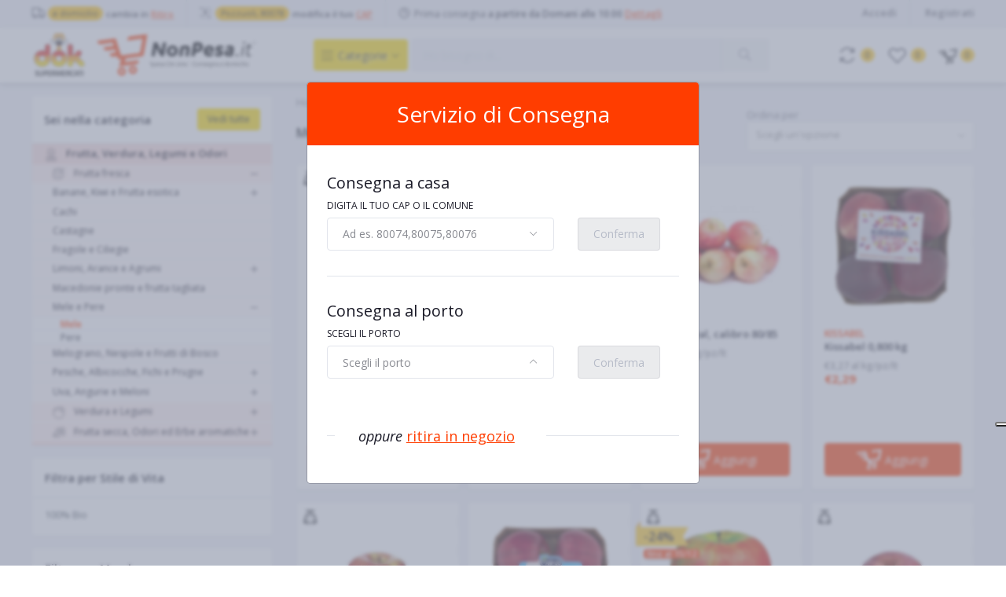

--- FILE ---
content_type: text/html; charset=UTF-8
request_url: https://nonpesa.it/categoria/frutta-verdura-legumi-e-odori/frutta-fresca/mele-e-pere/mele
body_size: 24035
content:
<!DOCTYPE html>

<html lang="it">
<head>

    <meta name="csrf-token" content="f0Id7YS12Pc8e0XvdGRyZ4LxMPJhtOO4HwrJV77L">
    <meta name="app-url" content="https://nonpesa.it/">
    <meta name="file-base-url" content="https://nonpesa.it/public/">

    <title>Mele | NonPesa.it - Spesa Online</title>

    <meta charset="utf-8">
    <meta name="viewport" content="width=device-width, initial-scale=1.0">
    <meta name="robots" content="index, follow">
    <meta name="description" content="Spesa online nella categoria &quot;Mele&quot; su NonPesa.it dei Supermercati Dok. Scopri tutti i prodotti e approfitta delle offerte." />
    <meta name="keywords" content="nonpesa, spesa online, consegna a domicilio, supermercati dok, non pesa, offerte, volantino, napoli, pozzuoli, ischia, procida">

        <!-- Schema.org markup for Google+ -->
    <meta itemprop="name" content="Mele | NonPesa.it - Spesa Online">
    <meta itemprop="description" content="Spesa online nella categoria &quot;Mele&quot; su NonPesa.it dei Supermercati Dok. Scopri tutti i prodotti e approfitta delle offerte.">
    <meta itemprop="image" content="https://nonpesa.it/public/uploads/all/Rih6OsPkJswzzESvqlCRDKFuQ2nCMYnGH3QFmad2.png">

    <!-- Twitter Card data -->
    <meta name="twitter:card" content="product">
    <meta name="twitter:site" content="@publisher_handle">
    <meta name="twitter:title" content="Mele | NonPesa.it - Spesa Online">
    <meta name="twitter:description" content="Spesa online nella categoria &quot;Mele&quot; su NonPesa.it dei Supermercati Dok. Scopri tutti i prodotti e approfitta delle offerte.">
    <meta name="twitter:creator" content="@author_handle">
    <meta name="twitter:image" content="https://nonpesa.it/public/uploads/all/Rih6OsPkJswzzESvqlCRDKFuQ2nCMYnGH3QFmad2.png">

    <!-- Open Graph data -->
    <meta property="og:title" content="Mele | NonPesa.it - Spesa Online" />
    <meta property="og:type" content="website" />
    <meta property="og:url" content="https://nonpesa.it" />
    <meta property="og:image" content="https://nonpesa.it/public/uploads/all/Rih6OsPkJswzzESvqlCRDKFuQ2nCMYnGH3QFmad2.png" />
    <meta property="og:description" content="Spesa online nella categoria &quot;Mele&quot; su NonPesa.it dei Supermercati Dok. Scopri tutti i prodotti e approfitta delle offerte." />
    <meta property="og:site_name" content="NonPesa.it" />
    <meta property="fb:app_id" content="590185861520220">

    
    <!-- Favicon -->
    <link rel="icon" href="">

    <!-- Google Fonts -->
    <link href="https://fonts.googleapis.com/css?family=Open+Sans:300,300i,400,400i,600,600i,700,700i,800,800i" rel="stylesheet">

    <!-- CSS Files -->
    <link rel="stylesheet" href="https://nonpesa.it/public/assets/css/vendors.css">
    
    <link rel="stylesheet" href="https://nonpesa.it/public/assets/css/aiz-core.min.css">
    <link rel="stylesheet" href="https://nonpesa.it/public/assets/css/custom-style.min.css">


    <script>
        var AIZ = AIZ || {};
    </script>

    <style>
        body{
            font-family: 'Open Sans', sans-serif;
            font-weight: 400;
        }
        :root{
            /* EXND ORI
            --primary: #FF3D00;
            --hov-primary: #E2302B;
            --soft-primary: rgba(255,61,0,0.15);
            */

            --primary: #FF3D00;
            --hov-primary: #DD2C23;
            --soft-primary: rgba(221,44,35,0.15);

            --cart-orange: #FF3D00;
            --dok-red: #DD2C23;
            --dok-orange: #F49D1C;           
            --dok-yellow: #FFCC29;
            --soft-dok-yellow: #FFDD00;
            --light-dok-yellow: rgba(255,204,41,0.25);
            --dirty-white: #FAFAFA;
            /*--soft-dok-yellow: rgba(255,221,0,0.45);*/
        }
    </style>



    <!-- Google Tag Manager -->
    <script>(function(w,d,s,l,i){w[l]=w[l]||[];w[l].push({'gtm.start':
    new Date().getTime(),event:'gtm.js'});var f=d.getElementsByTagName(s)[0],
    j=d.createElement(s),dl=l!='dataLayer'?'&l='+l:'';j.async=true;j.src=
    'https://www.googletagmanager.com/gtm.js?id='+i+dl;f.parentNode.insertBefore(j,f);
    })(window,document,'script','dataLayer','GTM-WNRQVZ5');</script>
    <!-- End Google Tag Manager -->

    <!-- Global site tag (gtag.js) - Google Analytics -->
    <script class="_iub_cs_activate" type="text/plain" async src="https://www.googletagmanager.com/gtag/js?id=G-XF8Q0KN2J0"></script>

    <script>
        window.dataLayer = window.dataLayer || [];
        function gtag(){dataLayer.push(arguments);}
        gtag('js', new Date());
        gtag('config', 'G-XF8Q0KN2J0');
    </script>


</head>
<body>
        <!-- Google Tag Manager (noscript) -->
    <noscript><iframe src="https://www.googletagmanager.com/ns.html?id=GTM-WNRQVZ5"
    height="0" width="0" style="display:none;visibility:hidden"></iframe></noscript>
    <!-- End Google Tag Manager (noscript) -->
        
    <div id="preloader">
        <div class="c-preloader text-center absolute-center">
            <div class="dot-loader dot-big"><div></div><div></div><div></div></div>
        </div>
    </div>

    <div class="aiz-main-wrapper d-flex flex-column">

        <!-- Header -->
                     <div class="header-overlay"></div>
    <div class="alert alert-dark d-md-none mb-0 p-1 d-flex align-items-center justify-content-center rounded-0 z-1045" role="alert"> 
        <span type="button" class="fs-18 fw-600" data-dismiss="alert" aria-label="Close">X</span>
        <span class="ml-1 fs-15 fw-600 mx-3">Scarica l'APP di NonPesa.it sul tuo Smartphone.</span> 
        <a class="btn btn-primary btn-sm fs-15" target="_blank" href="https://onelink.to/n9tnpx">Scarica</a>
    </div>
    
    <div class="top-navbar bg-light border-bottom border-soft-secondary z-1020"> 
        
            <div class="container-fluid">
                <div class="row">
                    <div class="col-auto">
                        <div class="d-flex align-items-center">
                            <div class="row">
                            
                            <div class="col-12 col-sm-auto d-flex align-items-center border-bottom border-md-bottom-0 border-right-0 border-sm-right pr-3">
                                <a href="javascript:void(0)" onclick="showChangeStoreModal('pickup')" class="py-2 d-flex flex-wrap align-items-center text-reset">
                                    <i class="las la-truck la-lg opacity-80"></i>
                                    <span class="ml-1 badge badge-warning badge-inline badge-pill">a domicilio</span>
                                    <span class="ml-1 nav-box-text opacity-80 fs-11 fw-600">cambia in <span class="text-primary text-und">Ritiro</span></span>
                                </a>
                            </div>
                            <div class="col-12 col-sm-auto d-flex align-items-center border-bottom border-md-bottom-0 border-right-0 border-sm-right pr-3">
                                <a href="javascript:void(0)" onclick="showChangeStoreModal('delivery')" class="py-2 d-flex flex-wrap align-items-center text-reset py-1 d-inline-block">
                                    <i class="las la-route la-lg opacity-80"></i>
                                    <span class="ml-1 badge badge-warning badge-inline badge-pill">Pozzuoli, 80078</span>
                                    <span class="ml-1 nav-box-text opacity-80 fs-11 fw-600">modifica il tuo <span class="text-primary text-und">CAP</span></span>                           
                                </a>
                            </div>
                            <div class="col-12 col-sm-auto d-flex align-items-center">
                                <a href="javascript:void(0)" onclick="showTimeSlotsModal('0010','home_dely')" class="d-flex flex-wrap align-items-center text-reset">
                                    <i class="las la-clock la-lg opacity-80"></i>
                                    <div class="py-2 ml-1 fs-12 opacity-80"> Prima consegna  <span class="fw-600 d-none d-lg-inline-block">a partire da Domani alle 10:00</span> <span class="d-inline-block text-primary text-und fw-600">Dettagli</span></div>
                                </a>
                            </div>
                            </div>
                            
                        </div>
                        <ul class="list-inline d-flex justify-content-between justify-content-lg-start mb-0">
                            
                                    
                                                    </ul>
                    </div>
                    <div class="col text-right d-none d-lg-block">
                        <ul class="list-inline mb-0 fw-600">
                                                            <li class="list-inline-item mr-3 border-right border-left-0 pr-3">
                                    <a href="https://nonpesa.it/users/login" class="text-reset py-2 d-inline-block opacity-60">Accedi</a>
                                </li>
                                <li class="list-inline-item">
                                    <a href="https://nonpesa.it/users/registrati" class="text-reset py-2 d-inline-block opacity-60">Registrati</a>
                                </li>
                                                    </ul>
                    </div>
                </div>
            </div>
        </div>
<header class=" sticky-top  z-1035 bg-white border-bottom shadow-md">
    <div class="position-relative logo-bar-area">
        <div class="container-fluid">
            <div class="d-flex align-items-center">
                                <div class="pl-0 d-flex align-items-center">
                    
                    <a class="d-block py-5px mr-0 ml-0" href="https://nonpesa.it">
                                                                      
                         <img src="https://nonpesa.it/public/uploads/all/10QKSBohqsKZgLVALVvmjsCuR1jLVTw1CXMk45ms.svg" alt="NonPesa.it" class="mw-100" height="60">
                                         </a>
                </div>
                <div class="d-none d-xl-block h-col-space"></div>
                <div class="col-auto pl-0 pr-1 d-flex align-items-center">
                    
                    
                    <div class="d-none d-xl-block align-self-stretch category-menu-icon-box ml-auto mr-0">
                        <div class="h-100 d-flex align-items-center" id="category-menu-icon">
                            <div class="dropdown-toggle navbar-light h-40px w-120px pl-2 rounded c-pointer text-dark bg-soft-dok-yellow">
                                <span class="navbar-toggler-icon"></span><span class="fs-14 pl-1 opacity-80 txt-shadow-l-2">Categorie</span>
                            </div>
                            
                        </div>
                        
                        <div class="hover-category-menu position-absolute w-100 top-100 left-0 right-0 d-none z-3" id="hover-category-menu">
                            <div class="row gutters-10 position-absolute">
                                <div class="col position-static">
                                    <div class="aiz-category-menu bg-white rounded  shadow-lg" id="category-sidebar" >
    <div class="d-none d-lg-block rounded-top all-category position-relative"></div>
    
    <ul class="list-unstyled categories no-scrollbar mb-0 text-left">
        
                 
              
                        <li class="category-nav-element" data-id="34" data-name="Frutta, Verdura, Legumi e Odori"> 
                <div  class="cat-title text-truncate text-reset py-1 px-3 d-block">
                    <img
                        class="cat-image lazyload mr-2 opacity-60"
                        src="https://nonpesa.it/public/assets/img/placeholder.jpg"
                        
                        data-src="https://nonpesa.it/public/uploads/categorie/icon/frutta-verdura-legumi-e-odori.svg"
                        width="16"
                        alt="Frutta, Verdura, Legumi e Odori"
                        onerror="this.onerror=null;this.src='https://nonpesa.it/public/assets/img/placeholder.jpg';"
                    >
                    <span class="cat-name">Frutta, Verdura, Legumi e Odori</span>
                </div>
                
                       
                <div class="sub-cat-menu c-scrollbar-light rounded-bottom-right shadow-lg p-4 d-none">
                    <div class="c-preloader text-center absolute-center">
                        
                        <div class="dot-loader"><div></div><div></div><div></div></div>
                    </div>
                </div>
            </li>
                          
                        <li class="category-nav-element" data-id="57" data-name="Latte, Formaggi, Yogurt e Uova"> 
                <div  class="cat-title text-truncate text-reset py-1 px-3 d-block">
                    <img
                        class="cat-image lazyload mr-2 opacity-60"
                        src="https://nonpesa.it/public/assets/img/placeholder.jpg"
                        
                        data-src="https://nonpesa.it/public/uploads/categorie/icon/latte-formaggi-yogurt-e-uova.svg"
                        width="16"
                        alt="Latte, Formaggi, Yogurt e Uova"
                        onerror="this.onerror=null;this.src='https://nonpesa.it/public/assets/img/placeholder.jpg';"
                    >
                    <span class="cat-name">Latte, Formaggi, Yogurt e Uova</span>
                </div>
                
                       
                <div class="sub-cat-menu c-scrollbar-light rounded-bottom-right shadow-lg p-4 d-none">
                    <div class="c-preloader text-center absolute-center">
                        
                        <div class="dot-loader"><div></div><div></div><div></div></div>
                    </div>
                </div>
            </li>
                          
                        <li class="category-nav-element" data-id="31" data-name="Salumi e Gastronomia"> 
                <div  class="cat-title text-truncate text-reset py-1 px-3 d-block">
                    <img
                        class="cat-image lazyload mr-2 opacity-60"
                        src="https://nonpesa.it/public/assets/img/placeholder.jpg"
                        
                        data-src="https://nonpesa.it/public/uploads/categorie/icon/salumi-e-gastronomia.svg"
                        width="16"
                        alt="Salumi e Gastronomia"
                        onerror="this.onerror=null;this.src='https://nonpesa.it/public/assets/img/placeholder.jpg';"
                    >
                    <span class="cat-name">Salumi e Gastronomia</span>
                </div>
                
                       
                <div class="sub-cat-menu c-scrollbar-light rounded-bottom-right shadow-lg p-4 d-none">
                    <div class="c-preloader text-center absolute-center">
                        
                        <div class="dot-loader"><div></div><div></div><div></div></div>
                    </div>
                </div>
            </li>
                          
                        <li class="category-nav-element" data-id="37" data-name="Macelleria"> 
                <div  class="cat-title text-truncate text-reset py-1 px-3 d-block">
                    <img
                        class="cat-image lazyload mr-2 opacity-60"
                        src="https://nonpesa.it/public/assets/img/placeholder.jpg"
                        
                        data-src="https://nonpesa.it/public/uploads/categorie/icon/macelleria.svg"
                        width="16"
                        alt="Macelleria"
                        onerror="this.onerror=null;this.src='https://nonpesa.it/public/assets/img/placeholder.jpg';"
                    >
                    <span class="cat-name">Macelleria</span>
                </div>
                
                       
                <div class="sub-cat-menu c-scrollbar-light rounded-bottom-right shadow-lg p-4 d-none">
                    <div class="c-preloader text-center absolute-center">
                        
                        <div class="dot-loader"><div></div><div></div><div></div></div>
                    </div>
                </div>
            </li>
                          
                        <li class="category-nav-element" data-id="83" data-name="Pescheria"> 
                <div  class="cat-title text-truncate text-reset py-1 px-3 d-block">
                    <img
                        class="cat-image lazyload mr-2 opacity-60"
                        src="https://nonpesa.it/public/assets/img/placeholder.jpg"
                        
                        data-src="https://nonpesa.it/public/uploads/categorie/icon/pescheria.svg"
                        width="16"
                        alt="Pescheria"
                        onerror="this.onerror=null;this.src='https://nonpesa.it/public/assets/img/placeholder.jpg';"
                    >
                    <span class="cat-name">Pescheria</span>
                </div>
                
                       
                <div class="sub-cat-menu c-scrollbar-light rounded-bottom-right shadow-lg p-4 d-none">
                    <div class="c-preloader text-center absolute-center">
                        
                        <div class="dot-loader"><div></div><div></div><div></div></div>
                    </div>
                </div>
            </li>
                          
                        <li class="category-nav-element" data-id="19" data-name="Dispensa"> 
                <div  class="cat-title text-truncate text-reset py-1 px-3 d-block">
                    <img
                        class="cat-image lazyload mr-2 opacity-60"
                        src="https://nonpesa.it/public/assets/img/placeholder.jpg"
                        
                        data-src="https://nonpesa.it/public/uploads/categorie/icon/dispensa.svg"
                        width="16"
                        alt="Dispensa"
                        onerror="this.onerror=null;this.src='https://nonpesa.it/public/assets/img/placeholder.jpg';"
                    >
                    <span class="cat-name">Dispensa</span>
                </div>
                
                       
                <div class="sub-cat-menu c-scrollbar-light rounded-bottom-right shadow-lg p-4 d-none">
                    <div class="c-preloader text-center absolute-center">
                        
                        <div class="dot-loader"><div></div><div></div><div></div></div>
                    </div>
                </div>
            </li>
                          
                        <li class="category-nav-element" data-id="188" data-name="Surgelati e Gelati"> 
                <div  class="cat-title text-truncate text-reset py-1 px-3 d-block">
                    <img
                        class="cat-image lazyload mr-2 opacity-60"
                        src="https://nonpesa.it/public/assets/img/placeholder.jpg"
                        
                        data-src="https://nonpesa.it/public/uploads/categorie/icon/surgelati-e-gelati.svg"
                        width="16"
                        alt="Surgelati e Gelati"
                        onerror="this.onerror=null;this.src='https://nonpesa.it/public/assets/img/placeholder.jpg';"
                    >
                    <span class="cat-name">Surgelati e Gelati</span>
                </div>
                
                       
                <div class="sub-cat-menu c-scrollbar-light rounded-bottom-right shadow-lg p-4 d-none">
                    <div class="c-preloader text-center absolute-center">
                        
                        <div class="dot-loader"><div></div><div></div><div></div></div>
                    </div>
                </div>
            </li>
                          
                        <li class="category-nav-element" data-id="24" data-name="Acqua, Bevande e Alcolici"> 
                <div  class="cat-title text-truncate text-reset py-1 px-3 d-block">
                    <img
                        class="cat-image lazyload mr-2 opacity-60"
                        src="https://nonpesa.it/public/assets/img/placeholder.jpg"
                        
                        data-src="https://nonpesa.it/public/uploads/categorie/icon/acqua-bevande-e-alcolici.svg"
                        width="16"
                        alt="Acqua, Bevande e Alcolici"
                        onerror="this.onerror=null;this.src='https://nonpesa.it/public/assets/img/placeholder.jpg';"
                    >
                    <span class="cat-name">Acqua, Bevande e Alcolici</span>
                </div>
                
                       
                <div class="sub-cat-menu c-scrollbar-light rounded-bottom-right shadow-lg p-4 d-none">
                    <div class="c-preloader text-center absolute-center">
                        
                        <div class="dot-loader"><div></div><div></div><div></div></div>
                    </div>
                </div>
            </li>
                          
                        <li class="category-nav-element" data-id="122" data-name="Mondo Bebè"> 
                <div  class="cat-title text-truncate text-reset py-1 px-3 d-block">
                    <img
                        class="cat-image lazyload mr-2 opacity-60"
                        src="https://nonpesa.it/public/assets/img/placeholder.jpg"
                        
                        data-src="https://nonpesa.it/public/uploads/categorie/icon/mondo-bebe.svg"
                        width="16"
                        alt="Mondo Bebè"
                        onerror="this.onerror=null;this.src='https://nonpesa.it/public/assets/img/placeholder.jpg';"
                    >
                    <span class="cat-name">Mondo Bebè</span>
                </div>
                
                       
                <div class="sub-cat-menu c-scrollbar-light rounded-bottom-right shadow-lg p-4 d-none">
                    <div class="c-preloader text-center absolute-center">
                        
                        <div class="dot-loader"><div></div><div></div><div></div></div>
                    </div>
                </div>
            </li>
                          
                        <li class="category-nav-element" data-id="64" data-name="Cura della persona"> 
                <div  class="cat-title text-truncate text-reset py-1 px-3 d-block">
                    <img
                        class="cat-image lazyload mr-2 opacity-60"
                        src="https://nonpesa.it/public/assets/img/placeholder.jpg"
                        
                        data-src="https://nonpesa.it/public/uploads/categorie/icon/cura-della-persona.svg"
                        width="16"
                        alt="Cura della persona"
                        onerror="this.onerror=null;this.src='https://nonpesa.it/public/assets/img/placeholder.jpg';"
                    >
                    <span class="cat-name">Cura della persona</span>
                </div>
                
                       
                <div class="sub-cat-menu c-scrollbar-light rounded-bottom-right shadow-lg p-4 d-none">
                    <div class="c-preloader text-center absolute-center">
                        
                        <div class="dot-loader"><div></div><div></div><div></div></div>
                    </div>
                </div>
            </li>
                          
                        <li class="category-nav-element" data-id="54" data-name="Cura della Casa"> 
                <div  class="cat-title text-truncate text-reset py-1 px-3 d-block">
                    <img
                        class="cat-image lazyload mr-2 opacity-60"
                        src="https://nonpesa.it/public/assets/img/placeholder.jpg"
                        
                        data-src="https://nonpesa.it/public/uploads/categorie/icon/cura-della-casa.svg"
                        width="16"
                        alt="Cura della Casa"
                        onerror="this.onerror=null;this.src='https://nonpesa.it/public/assets/img/placeholder.jpg';"
                    >
                    <span class="cat-name">Cura della Casa</span>
                </div>
                
                       
                <div class="sub-cat-menu c-scrollbar-light rounded-bottom-right shadow-lg p-4 d-none">
                    <div class="c-preloader text-center absolute-center">
                        
                        <div class="dot-loader"><div></div><div></div><div></div></div>
                    </div>
                </div>
            </li>
                          
                        <li class="category-nav-element" data-id="4" data-name="Amici Animali"> 
                <div  class="cat-title text-truncate text-reset py-1 px-3 d-block">
                    <img
                        class="cat-image lazyload mr-2 opacity-60"
                        src="https://nonpesa.it/public/assets/img/placeholder.jpg"
                        
                        data-src="https://nonpesa.it/public/uploads/categorie/icon/amici-animali.svg"
                        width="16"
                        alt="Amici Animali"
                        onerror="this.onerror=null;this.src='https://nonpesa.it/public/assets/img/placeholder.jpg';"
                    >
                    <span class="cat-name">Amici Animali</span>
                </div>
                
                       
                <div class="sub-cat-menu c-scrollbar-light rounded-bottom-right shadow-lg p-4 d-none">
                    <div class="c-preloader text-center absolute-center">
                        
                        <div class="dot-loader"><div></div><div></div><div></div></div>
                    </div>
                </div>
            </li>
                          
                        <li class="category-nav-element" data-id="209" data-name="Fai da te"> 
                <div  class="cat-title text-truncate text-reset py-1 px-3 d-block">
                    <img
                        class="cat-image lazyload mr-2 opacity-60"
                        src="https://nonpesa.it/public/assets/img/placeholder.jpg"
                        
                        data-src="https://nonpesa.it/public/uploads/categorie/icon/fai-da-te.svg"
                        width="16"
                        alt="Fai da te"
                        onerror="this.onerror=null;this.src='https://nonpesa.it/public/assets/img/placeholder.jpg';"
                    >
                    <span class="cat-name">Fai da te</span>
                </div>
                
                       
                <div class="sub-cat-menu c-scrollbar-light rounded-bottom-right shadow-lg p-4 d-none">
                    <div class="c-preloader text-center absolute-center">
                        
                        <div class="dot-loader"><div></div><div></div><div></div></div>
                    </div>
                </div>
            </li>
                          
                        <li class="category-nav-element" data-id="9" data-name="Giardino e Giardinaggio"> 
                <div  class="cat-title text-truncate text-reset py-1 px-3 d-block">
                    <img
                        class="cat-image lazyload mr-2 opacity-60"
                        src="https://nonpesa.it/public/assets/img/placeholder.jpg"
                        
                        data-src="https://nonpesa.it/public/uploads/categorie/icon/giardino-e-giardinaggio.svg"
                        width="16"
                        alt="Giardino e Giardinaggio"
                        onerror="this.onerror=null;this.src='https://nonpesa.it/public/assets/img/placeholder.jpg';"
                    >
                    <span class="cat-name">Giardino e Giardinaggio</span>
                </div>
                
                       
                <div class="sub-cat-menu c-scrollbar-light rounded-bottom-right shadow-lg p-4 d-none">
                    <div class="c-preloader text-center absolute-center">
                        
                        <div class="dot-loader"><div></div><div></div><div></div></div>
                    </div>
                </div>
            </li>
                          
                        <li class="category-nav-element" data-id="172" data-name="Feste e Ricorrenze"> 
                <div  class="cat-title text-truncate text-reset py-1 px-3 d-block">
                    <img
                        class="cat-image lazyload mr-2 opacity-60"
                        src="https://nonpesa.it/public/assets/img/placeholder.jpg"
                        
                        data-src="https://nonpesa.it/public/uploads/categorie/icon/feste-e-ricorrenze.svg"
                        width="16"
                        alt="Feste e Ricorrenze"
                        onerror="this.onerror=null;this.src='https://nonpesa.it/public/assets/img/placeholder.jpg';"
                    >
                    <span class="cat-name">Feste e Ricorrenze</span>
                </div>
                
                       
                <div class="sub-cat-menu c-scrollbar-light rounded-bottom-right shadow-lg p-4 d-none">
                    <div class="c-preloader text-center absolute-center">
                        
                        <div class="dot-loader"><div></div><div></div><div></div></div>
                    </div>
                </div>
            </li>
                          
                          
                          
                        <li class="category-nav-element" data-id="1" data-name="Ufficio e Cancelleria"> 
                <div  class="cat-title text-truncate text-reset py-1 px-3 d-block">
                    <img
                        class="cat-image lazyload mr-2 opacity-60"
                        src="https://nonpesa.it/public/assets/img/placeholder.jpg"
                        
                        data-src="https://nonpesa.it/public/uploads/categorie/icon/ufficio-e-cancelleria.svg"
                        width="16"
                        alt="Ufficio e Cancelleria"
                        onerror="this.onerror=null;this.src='https://nonpesa.it/public/assets/img/placeholder.jpg';"
                    >
                    <span class="cat-name">Ufficio e Cancelleria</span>
                </div>
                
                       
                <div class="sub-cat-menu c-scrollbar-light rounded-bottom-right shadow-lg p-4 d-none">
                    <div class="c-preloader text-center absolute-center">
                        
                        <div class="dot-loader"><div></div><div></div><div></div></div>
                    </div>
                </div>
            </li>
                        </ul>
    
</div>
                                </div>
                            </div>
                        </div>
                        
                    </div>
                    
                </div>

                <div class="d-lg-none ml-auto mr-0">
                    <a class="p-2 d-block text-reset" href="javascript:void(0);" data-toggle="class-toggle" data-target=".front-header-search">
                        <i class="las la-search la-flip-horizontal la-2x"></i>
                    </a>
                </div>

                <div class="flex-grow-1 front-header-search d-flex align-items-center bg-white">
                    <div class="position-relative flex-grow-1">
                        <form id="search-form" action="https://nonpesa.it/search" method="GET" class="stop-propagation" >
                            <div class="d-flex position-relative align-items-center">
                                <div class="d-lg-none" data-toggle="class-toggle" data-target=".front-header-search">
                                    <button class="btn px-2" type="button"><i class="la la-2x la-long-arrow-left"></i></button>
                                </div>
                                <div class="input-group">
                                    <input type="text" class="border-0 bg-light form-control" id="search" name="q" placeholder="Ho bisogno di..." autocomplete="off">
                                    <div class="input-group-append d-none d-lg-block">
                                        <button id="btn-search" class="btn bg-soft-secondary" type="submit" disabled>
                                            <i class="la la-search la-lg la-flip-horizontal fs-20 opacity-80 txt-shadow-l-2"></i>
                                        </button>
                                    </div>
                                </div>
                            </div>
                        </form>
                        <div class="typed-search-box stop-propagation document-click-d-none d-none bg-white rounded shadow-lg position-absolute left-0 top-100 w-100" style="min-height: 100px">
                            <div class="search-preloader absolute-top-center">
                                <div class="dot-loader"><div></div><div></div><div></div></div>
                            </div>
                            <div class="search-nothing d-none p-3 fs-15">

                            </div>
                            <div id="search-content" class="text-left">

                            </div>
                        </div>
                    </div>
                </div>

                <div class="d-none d-lg-none ml-3 mr-0">
                    <div class="nav-search-box">
                        <a href="#" class="nav-box-link">
                            <i class="la la-search la-flip-horizontal d-inline-block nav-box-icon"></i>
                        </a>
                    </div>
                </div>

                

                <div class="d-none d-xl-block h-col-space"></div>

                <div class="d-none d-lg-block ml-3 mr-0">
                    <div class="" id="compare">
                        <a href="https://nonpesa.it/compare" class="d-flex align-items-center text-reset" data-toggle="tooltip" data-title="Confronta" data-placement="left">
    <i class="la la-refresh la-2x opacity-80"></i>
    <span class="flex-grow-1 ml-1">
                    <span class="badge badge-dok-yellow badge-inline badge-pill">0</span>
                
    </span>
</a>                    </div>
                </div>

                <div class="d-none d-lg-block ml-3 mr-0">
                    <div class="" id="wishlist">
                        <a href="https://nonpesa.it/preferiti" class="d-flex align-items-center text-reset" data-toggle="tooltip" data-title="Preferiti" data-placement="right">
    <i class="la la-heart-o la-2x opacity-80"></i>
    <span class="flex-grow-1 ml-1">
                    <span class="badge badge-dok-yellow badge-inline badge-pill">0</span>
                
    </span>
</a>
                    </div>
                </div>
                
                                <div class="d-none d-lg-block  align-self-stretch ml-3 mr-0" data-hover="dropdown">
                    <div class="nav-cart-box dropdown h-100" id="cart_items">
                        <a href="javascript:void(0)" class="cart-open d-flex align-items-center text-reset h-100" data-toggle="dropdown" data-display="static" data-toggle-second="tooltip" data-title="Carrello" data-placement="right">
    
    <img class="icon-md mr-0 mt-1 opacity-80" src="https://nonpesa.it/public/assets/img/icon/cart-np-black.svg">
    <span class="flex-grow-1 ml-1">
                    <span class="badge badge-dok-yellow badge-inline badge-pill">0</span>
                
    </span>
</a>
<div class="dropdown-menu dropdown-menu-right dropdown-menu-xxl p-0 stop-propagation">
            <div class="text-center p-3">
            <i class="las la-frown la-3x opacity-60 mb-3"></i>
            <h3 class="h6 fw-700">Il tuo carrello è vuoto</h3>
        </div>
    </div>
                    </div>
                </div>
                
            </div>
        </div>
        
        <div class="position-absolute left-0 right-0 " id="cart_notify">
            <div class="container-fluid">
                <div class="position-relative">
                    <div class="cart-notify-box stop-propagation">
                        <div class="cart-notify-body">
                        </div>
                    </div>
                </div>
            </div>
        </div>

        

    </div>
</header>
        
            <section class="mb-4 pt-3">
        <div class="container-fluid sm-px-0">
            <div class="row">
                    <div class="col-auto px-0 px-xl-3">
                        <form id="filter-form" action="https://nonpesa.it/search" method="GET">
                        <div class="aiz-filter-sidebar collapse-sidebar-wrap sidebar-xl sidebar-right z-1035">
                            <div class="overlay overlay-fixed dark c-pointer" data-toggle="class-toggle" data-target=".aiz-filter-sidebar" data-same=".filter-sidebar-thumb"></div>
                            <div class="collapse-sidebar c-scrollbar-light text-left">
                                <div class="d-flex d-xl-none justify-content-between align-items-center pl-3 border-bottom">
                                    <h3 class="h6 mb-0 fw-600">Filtri</h3>
                                    <button type="button" class="btn btn-sm p-2 filter-sidebar-thumb" data-toggle="class-toggle" data-target=".aiz-filter-sidebar" type="button">
                                        <i class="las la-times la-2x"></i>
                                    </button>
                                </div>
                                                                <div class="categories bg-white shadow-sm rounded mb-3">
                                    <div class="row align-items-center m-0 pt-3 pb-3 border-bottom">
                                        <div class="title fs-15 fw-600 col-auto">
                                             
                                                Sei nella categoria
                                                                                    </div>
                                                                                <div class="col text-right">
                                            <a class="btn btn-xs text-dark bg-soft-dok-yellow" href="javascript:void(0)" onclick="all_categories()">Vedi tutte</a>
                                        </div>
                                                                                
                                    </div>
                                    <div>
                                        <div class="level-section level1">
                                            <ul class="list-unstyled">
                                                                                                          
                                                                                                              
                                                        <li class="level-item pb-1 active ">
                                                            <div class="py-1 px-3 d-flex justify-content-between">
                                                                <a class="text-reset fs-13" href="https://nonpesa.it/categoria/frutta-verdura-legumi-e-odori">
                                                                    <img
                                                                        class="cat-image lazyload mr-2 opacity-60"
                                                                        src="https://nonpesa.it/public/assets/img/placeholder.jpg"
                                                                        data-src="https://nonpesa.it/public/uploads/categorie/icon/frutta-verdura-legumi-e-odori.svg"
                                                                        width="16"
                                                                        alt="Frutta, Verdura, Legumi e Odori"
                                                                        onerror="this.onerror=null;this.src='https://nonpesa.it/public/assets/img/placeholder.jpg';"
                                                                    >
                                                                    <span class="cat-name">Frutta, Verdura, Legumi e Odori</span>
                                                                </a>
                                                                <span class="cat-open c-pointer" data-level="1" data-id="34" data-name="Frutta, Verdura, Legumi e Odori"><i class="las la-times d-none"></i></span> 
                                                            </div>
                                                               
                                                                <div class="level-section level2 loaded">
                                                                    <ul class="list-unstyled">
                                                                           
                                                                                                   
                                                                            <li class="level-item ">
                                                                                <div class="py-1 px-3 d-flex justify-content-between">
                                                                                    <a class="text-reset fs-12" href="https://nonpesa.it/categoria/frutta-verdura-legumi-e-odori/frutta-fresca">
                                                                                        <img
                                                                                        class="cat-image lazyload mr-2 opacity-60"
                                                                                        src="https://nonpesa.it/public/assets/img/placeholder.jpg"
                                                                                        data-src="https://nonpesa.it/public/uploads/categorie/icon/frutta-fresca.svg"
                                                                                        width="16"
                                                                                        alt="Frutta fresca"
                                                                                        onerror="this.onerror=null;this.src='https://nonpesa.it/public/assets/img/placeholder.jpg';"
                                                                                        >
                                                                                        <span class="cat-name">Frutta fresca</span>
                                                                                    </a>   
                                                                                    <span class="cat-open c-pointer" data-level="2" data-id="93" data-name="Frutta fresca"><i class="las la-minus"></i></span> 
                                                                                </div>
                                                                                 
                                                                                    <div class="level-section level3 loaded">  
                                                                                        <ul class="list-unstyled">
                                                                                         
                                                                                                                     
                                                                                            <li class="level-item ">
                                                                                                <div class="py-1 px-3 d-flex justify-content-between">
                                                                                                    <a class="text-reset fs-12" href="https://nonpesa.it/categoria/frutta-verdura-legumi-e-odori/frutta-fresca/banane-kiwi-e-frutta-esotica">Banane, Kiwi e Frutta esotica</a>  
                                                                                                      
                                                                                                                                                                                                            <span class="cat-open c-pointer" data-level="3" data-id="94" data-name="Banane, Kiwi e Frutta esotica"><i class="las la-plus"></i></span> 
                                                                                                                                                                                                    </div>
                                                                                                 
                                                                                                    <div class="level-section level4 d-none">
                                                                                                        
                                                                                                    </div>
                                                                                                                                                                                            </li>
                                                                                         
                                                                                                                     
                                                                                            <li class="level-item ">
                                                                                                <div class="py-1 px-3 d-flex justify-content-between">
                                                                                                    <a class="text-reset fs-12" href="https://nonpesa.it/categoria/frutta-verdura-legumi-e-odori/frutta-fresca/cachi">Cachi</a>  
                                                                                                      
                                                                                                                                                                                                    </div>
                                                                                                 
                                                                                                    <div class="level-section level4 d-none">
                                                                                                        
                                                                                                    </div>
                                                                                                                                                                                            </li>
                                                                                         
                                                                                                                     
                                                                                            <li class="level-item ">
                                                                                                <div class="py-1 px-3 d-flex justify-content-between">
                                                                                                    <a class="text-reset fs-12" href="https://nonpesa.it/categoria/frutta-verdura-legumi-e-odori/frutta-fresca/castagne">Castagne</a>  
                                                                                                      
                                                                                                                                                                                                    </div>
                                                                                                 
                                                                                                    <div class="level-section level4 d-none">
                                                                                                        
                                                                                                    </div>
                                                                                                                                                                                            </li>
                                                                                         
                                                                                                                     
                                                                                            <li class="level-item ">
                                                                                                <div class="py-1 px-3 d-flex justify-content-between">
                                                                                                    <a class="text-reset fs-12" href="https://nonpesa.it/categoria/frutta-verdura-legumi-e-odori/frutta-fresca/fragole-e-ciliegie">Fragole e Ciliegie</a>  
                                                                                                      
                                                                                                                                                                                                    </div>
                                                                                                 
                                                                                                    <div class="level-section level4 d-none">
                                                                                                        
                                                                                                    </div>
                                                                                                                                                                                            </li>
                                                                                         
                                                                                                                     
                                                                                            <li class="level-item ">
                                                                                                <div class="py-1 px-3 d-flex justify-content-between">
                                                                                                    <a class="text-reset fs-12" href="https://nonpesa.it/categoria/frutta-verdura-legumi-e-odori/frutta-fresca/limoni-arance-e-agrumi">Limoni, Arance e Agrumi</a>  
                                                                                                      
                                                                                                                                                                                                            <span class="cat-open c-pointer" data-level="3" data-id="323" data-name="Limoni, Arance e Agrumi"><i class="las la-plus"></i></span> 
                                                                                                                                                                                                    </div>
                                                                                                 
                                                                                                    <div class="level-section level4 d-none">
                                                                                                        
                                                                                                    </div>
                                                                                                                                                                                            </li>
                                                                                         
                                                                                                                     
                                                                                            <li class="level-item ">
                                                                                                <div class="py-1 px-3 d-flex justify-content-between">
                                                                                                    <a class="text-reset fs-12" href="https://nonpesa.it/categoria/frutta-verdura-legumi-e-odori/frutta-fresca/macedonie-pronte-e-frutta-tagliata">Macedonie pronte e frutta tagliata</a>  
                                                                                                      
                                                                                                                                                                                                    </div>
                                                                                                 
                                                                                                    <div class="level-section level4 d-none">
                                                                                                        
                                                                                                    </div>
                                                                                                                                                                                            </li>
                                                                                         
                                                                                                                     
                                                                                            <li class="level-item ">
                                                                                                <div class="py-1 px-3 d-flex justify-content-between">
                                                                                                    <a class="text-reset fs-12" href="https://nonpesa.it/categoria/frutta-verdura-legumi-e-odori/frutta-fresca/mele-e-pere">Mele e Pere</a>  
                                                                                                      
                                                                                                                                                                                                            <span class="cat-open c-pointer" data-level="3" data-id="343" data-name="Mele e Pere"><i class="las la-minus"></i></span> 
                                                                                                                                                                                                    </div>
                                                                                                  
                                                                                                    <div class="level-section level4 loaded">   
                                                                                                        <ul class="list-unstyled">
                                                                                                                                  
                                                                                                                                                                                                                        <li class="px-3 level-item text-primary fw-600">
                                                                                                                                                                                                                                <a class="text-reset fs-12" href="https://nonpesa.it/categoria/frutta-verdura-legumi-e-odori/frutta-fresca/mele-e-pere/mele">Mele</a>  
                                                                                                            </li>
                                                                                                                                  
                                                                                                                                                                                                                        <li class="px-3 level-item ">
                                                                                                                                                                                                                                <a class="text-reset fs-12" href="https://nonpesa.it/categoria/frutta-verdura-legumi-e-odori/frutta-fresca/mele-e-pere/pere">Pere</a>  
                                                                                                            </li>
                                                                                                                                                                                                                </ul>
                                                                                                    </div>
                                                                                                                                                                                            </li>
                                                                                         
                                                                                                                     
                                                                                            <li class="level-item ">
                                                                                                <div class="py-1 px-3 d-flex justify-content-between">
                                                                                                    <a class="text-reset fs-12" href="https://nonpesa.it/categoria/frutta-verdura-legumi-e-odori/frutta-fresca/melograno-nespole-e-frutti-di-bosco">Melograno, Nespole e Frutti di Bosco</a>  
                                                                                                      
                                                                                                                                                                                                    </div>
                                                                                                 
                                                                                                    <div class="level-section level4 d-none">
                                                                                                        
                                                                                                    </div>
                                                                                                                                                                                            </li>
                                                                                         
                                                                                                                     
                                                                                            <li class="level-item ">
                                                                                                <div class="py-1 px-3 d-flex justify-content-between">
                                                                                                    <a class="text-reset fs-12" href="https://nonpesa.it/categoria/frutta-verdura-legumi-e-odori/frutta-fresca/pesche-albicocche-fichi-e-prugne">Pesche, Albicocche, Fichi e Prugne</a>  
                                                                                                      
                                                                                                                                                                                                            <span class="cat-open c-pointer" data-level="3" data-id="439" data-name="Pesche, Albicocche, Fichi e Prugne"><i class="las la-plus"></i></span> 
                                                                                                                                                                                                    </div>
                                                                                                 
                                                                                                    <div class="level-section level4 d-none">
                                                                                                        
                                                                                                    </div>
                                                                                                                                                                                            </li>
                                                                                         
                                                                                                                     
                                                                                            <li class="level-item ">
                                                                                                <div class="py-1 px-3 d-flex justify-content-between">
                                                                                                    <a class="text-reset fs-12" href="https://nonpesa.it/categoria/frutta-verdura-legumi-e-odori/frutta-fresca/uva-angurie-e-meloni">Uva, Angurie e Meloni</a>  
                                                                                                      
                                                                                                                                                                                                            <span class="cat-open c-pointer" data-level="3" data-id="564" data-name="Uva, Angurie e Meloni"><i class="las la-plus"></i></span> 
                                                                                                                                                                                                    </div>
                                                                                                 
                                                                                                    <div class="level-section level4 d-none">
                                                                                                        
                                                                                                    </div>
                                                                                                                                                                                            </li>
                                                                                                                                                                                </ul>
                                                                                    </div>
                                                                                                                                                            </li>                    
                                                                           
                                                                                                   
                                                                            <li class="level-item ">
                                                                                <div class="py-1 px-3 d-flex justify-content-between">
                                                                                    <a class="text-reset fs-12" href="https://nonpesa.it/categoria/frutta-verdura-legumi-e-odori/verdura-e-legumi">
                                                                                        <img
                                                                                        class="cat-image lazyload mr-2 opacity-60"
                                                                                        src="https://nonpesa.it/public/assets/img/placeholder.jpg"
                                                                                        data-src="https://nonpesa.it/public/uploads/categorie/icon/verdura-e-legumi.svg"
                                                                                        width="16"
                                                                                        alt="Verdura e Legumi"
                                                                                        onerror="this.onerror=null;this.src='https://nonpesa.it/public/assets/img/placeholder.jpg';"
                                                                                        >
                                                                                        <span class="cat-name">Verdura e Legumi</span>
                                                                                    </a>   
                                                                                    <span class="cat-open c-pointer" data-level="2" data-id="148" data-name="Verdura e Legumi"><i class="las la-plus"></i></span> 
                                                                                </div>
                                                                                 
                                                                                    <div class="level-section level3 d-none">
                                                                                        
                                                                                    </div>
                                                                                                                                                            </li>                    
                                                                           
                                                                                                   
                                                                            <li class="level-item ">
                                                                                <div class="py-1 px-3 d-flex justify-content-between">
                                                                                    <a class="text-reset fs-12" href="https://nonpesa.it/categoria/frutta-verdura-legumi-e-odori/frutta-secca-odori-ed-erbe-aromatiche">
                                                                                        <img
                                                                                        class="cat-image lazyload mr-2 opacity-60"
                                                                                        src="https://nonpesa.it/public/assets/img/placeholder.jpg"
                                                                                        data-src="https://nonpesa.it/public/uploads/categorie/icon/frutta-secca-odori-ed-erbe-aromatiche.svg"
                                                                                        width="16"
                                                                                        alt="Frutta secca, Odori ed Erbe aromatiche"
                                                                                        onerror="this.onerror=null;this.src='https://nonpesa.it/public/assets/img/placeholder.jpg';"
                                                                                        >
                                                                                        <span class="cat-name">Frutta secca, Odori ed Erbe aromatiche</span>
                                                                                    </a>   
                                                                                    <span class="cat-open c-pointer" data-level="2" data-id="35" data-name="Frutta secca, Odori ed Erbe aromatiche"><i class="las la-plus"></i></span> 
                                                                                </div>
                                                                                 
                                                                                    <div class="level-section level3 d-none">
                                                                                        
                                                                                    </div>
                                                                                                                                                            </li>                    
                                                                                                                                            </ul>
                                                                </div>
                                                                                                                    </li>
                                                                                                                  
                                                                                                              
                                                        <li class="level-item d-none ">
                                                            <div class="py-1 px-3 d-flex justify-content-between">
                                                                <a class="text-reset fs-13" href="https://nonpesa.it/categoria/latte-formaggi-yogurt-e-uova">
                                                                    <img
                                                                        class="cat-image lazyload mr-2 opacity-60"
                                                                        src="https://nonpesa.it/public/assets/img/placeholder.jpg"
                                                                        data-src="https://nonpesa.it/public/uploads/categorie/icon/latte-formaggi-yogurt-e-uova.svg"
                                                                        width="16"
                                                                        alt="Latte, Formaggi, Yogurt e Uova"
                                                                        onerror="this.onerror=null;this.src='https://nonpesa.it/public/assets/img/placeholder.jpg';"
                                                                    >
                                                                    <span class="cat-name">Latte, Formaggi, Yogurt e Uova</span>
                                                                </a>
                                                                <span class="cat-open c-pointer" data-level="1" data-id="57" data-name="Latte, Formaggi, Yogurt e Uova"><i class="las la-angle-down"></i></span> 
                                                            </div>
                                                             
                                                                <div class="level-section level2 d-none">
                                                                    
                                                                </div>
                                                                                                                    </li>
                                                                                                                  
                                                                                                              
                                                        <li class="level-item d-none ">
                                                            <div class="py-1 px-3 d-flex justify-content-between">
                                                                <a class="text-reset fs-13" href="https://nonpesa.it/categoria/salumi-e-gastronomia">
                                                                    <img
                                                                        class="cat-image lazyload mr-2 opacity-60"
                                                                        src="https://nonpesa.it/public/assets/img/placeholder.jpg"
                                                                        data-src="https://nonpesa.it/public/uploads/categorie/icon/salumi-e-gastronomia.svg"
                                                                        width="16"
                                                                        alt="Salumi e Gastronomia"
                                                                        onerror="this.onerror=null;this.src='https://nonpesa.it/public/assets/img/placeholder.jpg';"
                                                                    >
                                                                    <span class="cat-name">Salumi e Gastronomia</span>
                                                                </a>
                                                                <span class="cat-open c-pointer" data-level="1" data-id="31" data-name="Salumi e Gastronomia"><i class="las la-angle-down"></i></span> 
                                                            </div>
                                                             
                                                                <div class="level-section level2 d-none">
                                                                    
                                                                </div>
                                                                                                                    </li>
                                                                                                                  
                                                                                                              
                                                        <li class="level-item d-none ">
                                                            <div class="py-1 px-3 d-flex justify-content-between">
                                                                <a class="text-reset fs-13" href="https://nonpesa.it/categoria/macelleria">
                                                                    <img
                                                                        class="cat-image lazyload mr-2 opacity-60"
                                                                        src="https://nonpesa.it/public/assets/img/placeholder.jpg"
                                                                        data-src="https://nonpesa.it/public/uploads/categorie/icon/macelleria.svg"
                                                                        width="16"
                                                                        alt="Macelleria"
                                                                        onerror="this.onerror=null;this.src='https://nonpesa.it/public/assets/img/placeholder.jpg';"
                                                                    >
                                                                    <span class="cat-name">Macelleria</span>
                                                                </a>
                                                                <span class="cat-open c-pointer" data-level="1" data-id="37" data-name="Macelleria"><i class="las la-angle-down"></i></span> 
                                                            </div>
                                                             
                                                                <div class="level-section level2 d-none">
                                                                    
                                                                </div>
                                                                                                                    </li>
                                                                                                                  
                                                                                                              
                                                        <li class="level-item d-none ">
                                                            <div class="py-1 px-3 d-flex justify-content-between">
                                                                <a class="text-reset fs-13" href="https://nonpesa.it/categoria/pescheria">
                                                                    <img
                                                                        class="cat-image lazyload mr-2 opacity-60"
                                                                        src="https://nonpesa.it/public/assets/img/placeholder.jpg"
                                                                        data-src="https://nonpesa.it/public/uploads/categorie/icon/pescheria.svg"
                                                                        width="16"
                                                                        alt="Pescheria"
                                                                        onerror="this.onerror=null;this.src='https://nonpesa.it/public/assets/img/placeholder.jpg';"
                                                                    >
                                                                    <span class="cat-name">Pescheria</span>
                                                                </a>
                                                                <span class="cat-open c-pointer" data-level="1" data-id="83" data-name="Pescheria"><i class="las la-angle-down"></i></span> 
                                                            </div>
                                                             
                                                                <div class="level-section level2 d-none">
                                                                    
                                                                </div>
                                                                                                                    </li>
                                                                                                                  
                                                                                                              
                                                        <li class="level-item d-none ">
                                                            <div class="py-1 px-3 d-flex justify-content-between">
                                                                <a class="text-reset fs-13" href="https://nonpesa.it/categoria/dispensa">
                                                                    <img
                                                                        class="cat-image lazyload mr-2 opacity-60"
                                                                        src="https://nonpesa.it/public/assets/img/placeholder.jpg"
                                                                        data-src="https://nonpesa.it/public/uploads/categorie/icon/dispensa.svg"
                                                                        width="16"
                                                                        alt="Dispensa"
                                                                        onerror="this.onerror=null;this.src='https://nonpesa.it/public/assets/img/placeholder.jpg';"
                                                                    >
                                                                    <span class="cat-name">Dispensa</span>
                                                                </a>
                                                                <span class="cat-open c-pointer" data-level="1" data-id="19" data-name="Dispensa"><i class="las la-angle-down"></i></span> 
                                                            </div>
                                                             
                                                                <div class="level-section level2 d-none">
                                                                    
                                                                </div>
                                                                                                                    </li>
                                                                                                                  
                                                                                                              
                                                        <li class="level-item d-none ">
                                                            <div class="py-1 px-3 d-flex justify-content-between">
                                                                <a class="text-reset fs-13" href="https://nonpesa.it/categoria/surgelati-e-gelati">
                                                                    <img
                                                                        class="cat-image lazyload mr-2 opacity-60"
                                                                        src="https://nonpesa.it/public/assets/img/placeholder.jpg"
                                                                        data-src="https://nonpesa.it/public/uploads/categorie/icon/surgelati-e-gelati.svg"
                                                                        width="16"
                                                                        alt="Surgelati e Gelati"
                                                                        onerror="this.onerror=null;this.src='https://nonpesa.it/public/assets/img/placeholder.jpg';"
                                                                    >
                                                                    <span class="cat-name">Surgelati e Gelati</span>
                                                                </a>
                                                                <span class="cat-open c-pointer" data-level="1" data-id="188" data-name="Surgelati e Gelati"><i class="las la-angle-down"></i></span> 
                                                            </div>
                                                             
                                                                <div class="level-section level2 d-none">
                                                                    
                                                                </div>
                                                                                                                    </li>
                                                                                                                  
                                                                                                              
                                                        <li class="level-item d-none ">
                                                            <div class="py-1 px-3 d-flex justify-content-between">
                                                                <a class="text-reset fs-13" href="https://nonpesa.it/categoria/acqua-bevande-e-alcolici">
                                                                    <img
                                                                        class="cat-image lazyload mr-2 opacity-60"
                                                                        src="https://nonpesa.it/public/assets/img/placeholder.jpg"
                                                                        data-src="https://nonpesa.it/public/uploads/categorie/icon/acqua-bevande-e-alcolici.svg"
                                                                        width="16"
                                                                        alt="Acqua, Bevande e Alcolici"
                                                                        onerror="this.onerror=null;this.src='https://nonpesa.it/public/assets/img/placeholder.jpg';"
                                                                    >
                                                                    <span class="cat-name">Acqua, Bevande e Alcolici</span>
                                                                </a>
                                                                <span class="cat-open c-pointer" data-level="1" data-id="24" data-name="Acqua, Bevande e Alcolici"><i class="las la-angle-down"></i></span> 
                                                            </div>
                                                             
                                                                <div class="level-section level2 d-none">
                                                                    
                                                                </div>
                                                                                                                    </li>
                                                                                                                  
                                                                                                              
                                                        <li class="level-item d-none ">
                                                            <div class="py-1 px-3 d-flex justify-content-between">
                                                                <a class="text-reset fs-13" href="https://nonpesa.it/categoria/mondo-bebe">
                                                                    <img
                                                                        class="cat-image lazyload mr-2 opacity-60"
                                                                        src="https://nonpesa.it/public/assets/img/placeholder.jpg"
                                                                        data-src="https://nonpesa.it/public/uploads/categorie/icon/mondo-bebe.svg"
                                                                        width="16"
                                                                        alt="Mondo Bebè"
                                                                        onerror="this.onerror=null;this.src='https://nonpesa.it/public/assets/img/placeholder.jpg';"
                                                                    >
                                                                    <span class="cat-name">Mondo Bebè</span>
                                                                </a>
                                                                <span class="cat-open c-pointer" data-level="1" data-id="122" data-name="Mondo Bebè"><i class="las la-angle-down"></i></span> 
                                                            </div>
                                                             
                                                                <div class="level-section level2 d-none">
                                                                    
                                                                </div>
                                                                                                                    </li>
                                                                                                                  
                                                                                                              
                                                        <li class="level-item d-none ">
                                                            <div class="py-1 px-3 d-flex justify-content-between">
                                                                <a class="text-reset fs-13" href="https://nonpesa.it/categoria/cura-della-persona">
                                                                    <img
                                                                        class="cat-image lazyload mr-2 opacity-60"
                                                                        src="https://nonpesa.it/public/assets/img/placeholder.jpg"
                                                                        data-src="https://nonpesa.it/public/uploads/categorie/icon/cura-della-persona.svg"
                                                                        width="16"
                                                                        alt="Cura della persona"
                                                                        onerror="this.onerror=null;this.src='https://nonpesa.it/public/assets/img/placeholder.jpg';"
                                                                    >
                                                                    <span class="cat-name">Cura della persona</span>
                                                                </a>
                                                                <span class="cat-open c-pointer" data-level="1" data-id="64" data-name="Cura della persona"><i class="las la-angle-down"></i></span> 
                                                            </div>
                                                             
                                                                <div class="level-section level2 d-none">
                                                                    
                                                                </div>
                                                                                                                    </li>
                                                                                                                  
                                                                                                              
                                                        <li class="level-item d-none ">
                                                            <div class="py-1 px-3 d-flex justify-content-between">
                                                                <a class="text-reset fs-13" href="https://nonpesa.it/categoria/cura-della-casa">
                                                                    <img
                                                                        class="cat-image lazyload mr-2 opacity-60"
                                                                        src="https://nonpesa.it/public/assets/img/placeholder.jpg"
                                                                        data-src="https://nonpesa.it/public/uploads/categorie/icon/cura-della-casa.svg"
                                                                        width="16"
                                                                        alt="Cura della Casa"
                                                                        onerror="this.onerror=null;this.src='https://nonpesa.it/public/assets/img/placeholder.jpg';"
                                                                    >
                                                                    <span class="cat-name">Cura della Casa</span>
                                                                </a>
                                                                <span class="cat-open c-pointer" data-level="1" data-id="54" data-name="Cura della Casa"><i class="las la-angle-down"></i></span> 
                                                            </div>
                                                             
                                                                <div class="level-section level2 d-none">
                                                                    
                                                                </div>
                                                                                                                    </li>
                                                                                                                  
                                                                                                              
                                                        <li class="level-item d-none ">
                                                            <div class="py-1 px-3 d-flex justify-content-between">
                                                                <a class="text-reset fs-13" href="https://nonpesa.it/categoria/amici-animali">
                                                                    <img
                                                                        class="cat-image lazyload mr-2 opacity-60"
                                                                        src="https://nonpesa.it/public/assets/img/placeholder.jpg"
                                                                        data-src="https://nonpesa.it/public/uploads/categorie/icon/amici-animali.svg"
                                                                        width="16"
                                                                        alt="Amici Animali"
                                                                        onerror="this.onerror=null;this.src='https://nonpesa.it/public/assets/img/placeholder.jpg';"
                                                                    >
                                                                    <span class="cat-name">Amici Animali</span>
                                                                </a>
                                                                <span class="cat-open c-pointer" data-level="1" data-id="4" data-name="Amici Animali"><i class="las la-angle-down"></i></span> 
                                                            </div>
                                                             
                                                                <div class="level-section level2 d-none">
                                                                    
                                                                </div>
                                                                                                                    </li>
                                                                                                                  
                                                                                                              
                                                        <li class="level-item d-none ">
                                                            <div class="py-1 px-3 d-flex justify-content-between">
                                                                <a class="text-reset fs-13" href="https://nonpesa.it/categoria/fai-da-te">
                                                                    <img
                                                                        class="cat-image lazyload mr-2 opacity-60"
                                                                        src="https://nonpesa.it/public/assets/img/placeholder.jpg"
                                                                        data-src="https://nonpesa.it/public/uploads/categorie/icon/fai-da-te.svg"
                                                                        width="16"
                                                                        alt="Fai da te"
                                                                        onerror="this.onerror=null;this.src='https://nonpesa.it/public/assets/img/placeholder.jpg';"
                                                                    >
                                                                    <span class="cat-name">Fai da te</span>
                                                                </a>
                                                                <span class="cat-open c-pointer" data-level="1" data-id="209" data-name="Fai da te"><i class="las la-angle-down"></i></span> 
                                                            </div>
                                                             
                                                                <div class="level-section level2 d-none">
                                                                    
                                                                </div>
                                                                                                                    </li>
                                                                                                                  
                                                                                                              
                                                        <li class="level-item d-none ">
                                                            <div class="py-1 px-3 d-flex justify-content-between">
                                                                <a class="text-reset fs-13" href="https://nonpesa.it/categoria/giardino-e-giardinaggio">
                                                                    <img
                                                                        class="cat-image lazyload mr-2 opacity-60"
                                                                        src="https://nonpesa.it/public/assets/img/placeholder.jpg"
                                                                        data-src="https://nonpesa.it/public/uploads/categorie/icon/giardino-e-giardinaggio.svg"
                                                                        width="16"
                                                                        alt="Giardino e Giardinaggio"
                                                                        onerror="this.onerror=null;this.src='https://nonpesa.it/public/assets/img/placeholder.jpg';"
                                                                    >
                                                                    <span class="cat-name">Giardino e Giardinaggio</span>
                                                                </a>
                                                                <span class="cat-open c-pointer" data-level="1" data-id="9" data-name="Giardino e Giardinaggio"><i class="las la-angle-down"></i></span> 
                                                            </div>
                                                             
                                                                <div class="level-section level2 d-none">
                                                                    
                                                                </div>
                                                                                                                    </li>
                                                                                                                  
                                                                                                              
                                                        <li class="level-item d-none ">
                                                            <div class="py-1 px-3 d-flex justify-content-between">
                                                                <a class="text-reset fs-13" href="https://nonpesa.it/categoria/feste-e-ricorrenze">
                                                                    <img
                                                                        class="cat-image lazyload mr-2 opacity-60"
                                                                        src="https://nonpesa.it/public/assets/img/placeholder.jpg"
                                                                        data-src="https://nonpesa.it/public/uploads/categorie/icon/feste-e-ricorrenze.svg"
                                                                        width="16"
                                                                        alt="Feste e Ricorrenze"
                                                                        onerror="this.onerror=null;this.src='https://nonpesa.it/public/assets/img/placeholder.jpg';"
                                                                    >
                                                                    <span class="cat-name">Feste e Ricorrenze</span>
                                                                </a>
                                                                <span class="cat-open c-pointer" data-level="1" data-id="172" data-name="Feste e Ricorrenze"><i class="las la-angle-down"></i></span> 
                                                            </div>
                                                             
                                                                <div class="level-section level2 d-none">
                                                                    
                                                                </div>
                                                                                                                    </li>
                                                                                                                  
                                                                                                                  
                                                                                                                  
                                                                                                              
                                                        <li class="level-item d-none ">
                                                            <div class="py-1 px-3 d-flex justify-content-between">
                                                                <a class="text-reset fs-13" href="https://nonpesa.it/categoria/ufficio-e-cancelleria">
                                                                    <img
                                                                        class="cat-image lazyload mr-2 opacity-60"
                                                                        src="https://nonpesa.it/public/assets/img/placeholder.jpg"
                                                                        data-src="https://nonpesa.it/public/uploads/categorie/icon/ufficio-e-cancelleria.svg"
                                                                        width="16"
                                                                        alt="Ufficio e Cancelleria"
                                                                        onerror="this.onerror=null;this.src='https://nonpesa.it/public/assets/img/placeholder.jpg';"
                                                                    >
                                                                    <span class="cat-name">Ufficio e Cancelleria</span>
                                                                </a>
                                                                <span class="cat-open c-pointer" data-level="1" data-id="1" data-name="Ufficio e Cancelleria"><i class="las la-angle-down"></i></span> 
                                                            </div>
                                                             
                                                                <div class="level-section level2 d-none">
                                                                    
                                                                </div>
                                                                                                                    </li>
                                                                                                                                                                                                                    
                                                                                            </ul>
                                        </div>
                                    </div>
                                </div>
                                 <input type="hidden" name="categories" value="frutta-verdura-legumi-e-odori/frutta-fresca/mele-e-pere/mele">
                                                                                                
                                <div class="bg-white shadow-sm rounded mb-3">
                                    <div class="d-flex align-items-center justify-content-between p-3 border-bottom">
                                        <span class="fs-15 fw-600">Filtra per Stile di Vita</span>
                                                                            </div>
                                    
                                                                        <div class="pb-2 pr-1 pt-1">  
                                                                                <select class="form-control form-control-sm form-select c-scrollbar-light c-red filter" style="height:36px;"  size="2" aria-label="select" name="life_style" onchange="filter()">
                                            <option value="" class="d-none">Tutti gli stili di vita</option>
                                            <option value="bio" >100% Bio</option>                                                                                                                                                                                                                                                                                                                </select>
                                    </div>
                                                                    </div>   
                                
                                
                                <div class="bg-white shadow-sm rounded mb-3">
                                    <div class="d-flex align-items-center justify-content-between p-3 border-bottom">
                                        <span class="fs-15 fw-600">Filtra per Marche</span>
                                                                            </div>
                                    
                                                                            <div class="pb-2 pr-1 pt-1">  
                                                                                        <select class="form-control form-control-sm form-select c-scrollbar-light c-red filter"  size="6" aria-label="select" name="brand" onchange="filter()" refresh>
                                                <option value="" class="d-none">Tutte le Marche</option>
                                                                                                    <option class="text-uppercase" value="155" >Melinda</option>
                                                                                                    <option class="text-uppercase" value="84" >alce nero</option>
                                                                                                    <option class="text-uppercase" value="1858" >ambrosia</option>
                                                                                                    <option class="text-uppercase" value="1880" >kissabel</option>
                                                                                                    <option class="text-uppercase" value="4" >selex</option>
                                                                                                    <option class="text-uppercase" value="1419" >val venosta</option>
                                                                                            </select>
                                        </div>
                                                                    </div>   
                                
                                 
                                             
                                
                                
                            </div>
                        </div>
                        
                        <input type="hidden" name="q" value="">
                        <input type="hidden" name="sort_by" id="sort_by_hidden" value="">
                        </form>
                    </div>
                    <div class="col">
                        <ul class="breadcrumb bg-transparent p-0 m-lg-0">
                            <li class="breadcrumb-item opacity-50">
                                <a class="text-reset" href="https://nonpesa.it">Home</a>
                            </li>
                            
                             
                            
                                  
                                                                                                                                                    <li class="opacity-50 breadcrumb-item">
                                            <a class="text-reset" href="https://nonpesa.it/categoria/frutta-verdura-legumi-e-odori">Frutta, Verdura, Legumi e Odori</a>
                                        </li>
                                                                        
                                  
                                       
                                                                                                                                                                                            <li class="opacity-50 breadcrumb-item">
                                            <a class="text-reset" href="https://nonpesa.it/categoria/frutta-verdura-legumi-e-odori/frutta-fresca">Frutta fresca</a>
                                        </li>
                                                                        
                                  
                                       
                                                                                                                                                                                            <li class="opacity-50 breadcrumb-item">
                                            <a class="text-reset" href="https://nonpesa.it/categoria/frutta-verdura-legumi-e-odori/frutta-fresca/mele-e-pere">Mele e Pere</a>
                                        </li>
                                                                        
                                  
                                       
                                                                                                                                                               
                                        <li class="text-primary fw-600 breadcrumb-item">
                                            Mele
                                        </li>
                                                                        
                                                                                    </ul>
                        <div class="text-left">
                            <div class="row gutters-5 flex-wrap align-items-center">
                                <div class="col-sm-10 col-lg">
                                    <h1 class="h6 fw-600 text-body">
                                                                                    Mele
                                                                            </h1>
                                    
                                </div>
                                <div class="col-sm-2 col-lg-auto d-xl-none text-right">
                                    <button type="button" class="btn btn-xs text-dark bg-soft-dok-yellow" data-toggle="class-toggle" data-target=".aiz-filter-sidebar">
                                        <span class="d-flex align-items-center">
                                            <i class="la la-filter la-2x"></i><span class="fs-14">Filtri</span>
                                        </span>
                                    </button>
                                </div>
                                <div class="col-12 col-sm-6 col-lg-auto mb-3 w-lg-300px">
                                    <label class="mb-0 opacity-50">Ordina per</label>
                                    
                                    
                                    <select class="form-control form-control-sm aiz-selectpicker" id="sort_by_select" name="sort_by_ui" onchange="setSortAndFilter()" title="Scegli un'opzione">                     
                                        <option value="name-az" >Nome prodotto A-Z</option>
                                        <option value="name-za" >Nome prodotto Z-A</option>                             
                                        <option value="offers" >Offerte</option>
                                        <option value="price-asc" >I più economici (dal prezzo più basso)</option>
                                    </select>
                                    
                                </div>
                                
                                
                            </div>
                        </div>



                        
                                                



                        
                        
                                                
                        <div class="row gutters-5 row-cols-xxl-5 row-cols-xl-4 row-cols-lg-4 row-cols-md-3 row-cols-2" id="pprods">
                                                            <div class="col mb-3">
                                    <div class="pp-47395 pprod aiz-card-box h-100 border border-light rounded shadow-sm hov-shadow-md has-transition bg-white" data-pid="47395">

         
    <div class="position-relative">
        <a href="https://nonpesa.it/prodotto/mela-pink-lady" class="d-block">
            <img
                class="img-fit lazyload mx-auto p-4"
                src="https://nonpesa.it/public/assets/img/placeholder.jpg"
                data-src="https://nonpesa.it/public/uploads/prodotti/img/2704180000000_0.jpg"
                alt="Mela Pink Lady"
                onerror="this.onerror=null;this.src='https://nonpesa.it/public/assets/img/placeholder.jpg';"
            >
        </a>
        <div class="absolute-top-right aiz-p-hov-icon">
                            <a class="wishitem" href="javascript:void(0)" onclick="addToWishList(47395)" data-toggle="tooltip" data-title="Aggiungi ai preferiti" data-placement="left">
                    <i class="la la-heart-o"></i>
                </a>
                        <a href="javascript:void(0)" onclick="addToCompare(47395)" data-toggle="tooltip" data-title="Aggiungi per confrontare" data-placement="left">
                <i class="las la-sync"></i>
            </a>
            <a href="javascript:void(0)" onclick="showAddToCartModal(47395)" data-toggle="tooltip" data-title="Anteprima Veloce" data-placement="left">
                <i class="las la-eye"></i>
            </a>
        </div>

                
        
        <a href="javascript:void(0)" class="m-1 p-1 absolute-top-left" data-toggle="tooltip" data-title="Prodotto a peso variabile" data-placement="right">
            <img class="icon-sm" src="https://nonpesa.it/public/assets/img/icon/peso-variabile.svg">
        </a>
        
        
                
        
        
                

        
    </div>
    <div class=" px-3 pb-3 text-left">
        
        <div class="card-desc">

                        <h3 class="fw-600 fs-13 text-truncate-2 lh-1-4 mb-0" >
                <a href="https://nonpesa.it/prodotto/mela-pink-lady" class="d-block text-reset">Mela Pink Lady</a>
            </h3>

            <div class="d-flex middle justify-content-between align-items-center mb-1">
        
                <div class="price">
                                            <div class="fs-12 fw-600">
                            <div class="opacity-50 mt-2">€3,49 al kg/pz/lt</div>
                        </div>
                                                                <div class="fs-14">
                            <div class="text-reset">100gr</div>
                        </div>
                    
                    <div class="fs-15">
                                                <span class="fw-700 text-primary">€0,35</span>
                    </div>

                    
                </div>

                            </div>

        </div>

                
        <div class="cart-actions">
                        <div class="variable-weight custom-tooltip rounded shadow-md d-none">
                <span><strong>Prodotto a peso variabile</strong>, indicaci l'esatta quantità (in grammi) che ti occorre</span>
            </div>
                

        <div class="bg-light border rounded row no-gutters d-none align-items-center p-1 aiz-plus-minus">
            <button class="btn col-auto btn-icon btn-sm btn-circle btn-light mr-1" type="button" data-type="minus" data-field="quantity"  data-unit="KG">
                <i class="las la-minus"></i>
            </button>
            <input type="hidden" name="id" value="47395">
        
            <input hidden type="text" name="quantity" class="input-number" placeholder="1" value="1" min="0" max="1000" readonly onchange="updateQuantity(47395, this)">
            <input type="text" name="formatted-quantity" class="col border-0 border-primary rounded text-center flex-grow-1 fs-16 formatted-quantity" placeholder="100gr" value="100gr" data-unit="KG">
            <button class="btn col-auto btn-icon btn-sm btn-circle btn-light ml-1" type="button" data-type="plus" data-field="quantity" data-unit="KG">
                <i class="las la-plus"></i>
            </button>
            <button class="btn col-auto btn-icon btn-sm btn-circle btn-primary ml-1 d-none" type="button" data-type="confirm">OK</button>
        
        </div>
    
        <button type="button" class="btn btn-xs col-12 btn-primary fast-buy add-to-cart ">
            
            <span class="d-flex align-items-center justify-content-center">
                <img class="icon-lg mr-1" src="https://nonpesa.it/public/assets/img/icon/cart-np-white.svg">
                <span class="d-none d-md-inline-block fs-14"> Aggiungi</span>
            </span>
        </button>

            

        </div>

        
        
                
    </div>
</div>                                </div>
                                                            <div class="col mb-3">
                                    <div class="pp-82214 pprod aiz-card-box h-100 border border-light rounded shadow-sm hov-shadow-md has-transition bg-white" data-pid="82214">

         
    <div class="position-relative">
        <a href="https://nonpesa.it/prodotto/mela-melinda-stark-calibro-75-80" class="d-block">
            <img
                class="img-fit lazyload mx-auto p-4"
                src="https://nonpesa.it/public/assets/img/placeholder.jpg"
                data-src="https://nonpesa.it/public/uploads/prodotti/img/2700850000004_0.jpg"
                alt="Mela Melinda Stark calibro 75/80"
                onerror="this.onerror=null;this.src='https://nonpesa.it/public/assets/img/placeholder.jpg';"
            >
        </a>
        <div class="absolute-top-right aiz-p-hov-icon">
                            <a class="wishitem" href="javascript:void(0)" onclick="addToWishList(82214)" data-toggle="tooltip" data-title="Aggiungi ai preferiti" data-placement="left">
                    <i class="la la-heart-o"></i>
                </a>
                        <a href="javascript:void(0)" onclick="addToCompare(82214)" data-toggle="tooltip" data-title="Aggiungi per confrontare" data-placement="left">
                <i class="las la-sync"></i>
            </a>
            <a href="javascript:void(0)" onclick="showAddToCartModal(82214)" data-toggle="tooltip" data-title="Anteprima Veloce" data-placement="left">
                <i class="las la-eye"></i>
            </a>
        </div>

                
        
        <a href="javascript:void(0)" class="m-1 p-1 absolute-top-left" data-toggle="tooltip" data-title="Prodotto a peso variabile" data-placement="right">
            <img class="icon-sm" src="https://nonpesa.it/public/assets/img/icon/peso-variabile.svg">
        </a>
        
        
                
        
        
                

        
    </div>
    <div class=" px-3 pb-3 text-left">
        
        <div class="card-desc">

                            <div>
                    <a  class="txt-upp fw-600 fs-12" href="https://nonpesa.it/marca/le-mele-biologiche-melinda">
                        Melinda 
                    </a>                                         
                </div>
                        <h3 class="fw-600 fs-13 text-truncate-2 lh-1-4 mb-0" >
                <a href="https://nonpesa.it/prodotto/mela-melinda-stark-calibro-75-80" class="d-block text-reset">Mela Melinda Stark calibro 75/80</a>
            </h3>

            <div class="d-flex middle justify-content-between align-items-center mb-1">
        
                <div class="price">
                                            <div class="fs-12 fw-600">
                            <div class="opacity-50 mt-2">€1,69 al kg/pz/lt</div>
                        </div>
                                                                <div class="fs-14">
                            <div class="text-reset">100gr</div>
                        </div>
                    
                    <div class="fs-15">
                                                <span class="fw-700 text-primary">€0,17</span>
                    </div>

                    
                </div>

                            </div>

        </div>

                
        <div class="cart-actions">
                        <div class="variable-weight custom-tooltip rounded shadow-md d-none">
                <span><strong>Prodotto a peso variabile</strong>, indicaci l'esatta quantità (in grammi) che ti occorre</span>
            </div>
                

        <div class="bg-light border rounded row no-gutters d-none align-items-center p-1 aiz-plus-minus">
            <button class="btn col-auto btn-icon btn-sm btn-circle btn-light mr-1" type="button" data-type="minus" data-field="quantity"  data-unit="KG">
                <i class="las la-minus"></i>
            </button>
            <input type="hidden" name="id" value="82214">
        
            <input hidden type="text" name="quantity" class="input-number" placeholder="1" value="1" min="0" max="1000" readonly onchange="updateQuantity(82214, this)">
            <input type="text" name="formatted-quantity" class="col border-0 border-primary rounded text-center flex-grow-1 fs-16 formatted-quantity" placeholder="100gr" value="100gr" data-unit="KG">
            <button class="btn col-auto btn-icon btn-sm btn-circle btn-light ml-1" type="button" data-type="plus" data-field="quantity" data-unit="KG">
                <i class="las la-plus"></i>
            </button>
            <button class="btn col-auto btn-icon btn-sm btn-circle btn-primary ml-1 d-none" type="button" data-type="confirm">OK</button>
        
        </div>
    
        <button type="button" class="btn btn-xs col-12 btn-primary fast-buy add-to-cart ">
            
            <span class="d-flex align-items-center justify-content-center">
                <img class="icon-lg mr-1" src="https://nonpesa.it/public/assets/img/icon/cart-np-white.svg">
                <span class="d-none d-md-inline-block fs-14"> Aggiungi</span>
            </span>
        </button>

            

        </div>

        
        
                
    </div>
</div>                                </div>
                                                            <div class="col mb-3">
                                    <div class="pp-82216 pprod aiz-card-box h-100 border border-light rounded shadow-sm hov-shadow-md has-transition bg-white" data-pid="82216">

         
    <div class="position-relative">
        <a href="https://nonpesa.it/prodotto/mela-royal-calibro-80-85" class="d-block">
            <img
                class="img-fit lazyload mx-auto p-4"
                src="https://nonpesa.it/public/assets/img/placeholder.jpg"
                data-src="https://nonpesa.it/public/uploads/all/7B5SFghRkcmqVC1otA2Cs8PY2jyxfvkljrkvdNN9.jpg"
                alt="Mele Royal, calibro 80/85"
                onerror="this.onerror=null;this.src='https://nonpesa.it/public/assets/img/placeholder.jpg';"
            >
        </a>
        <div class="absolute-top-right aiz-p-hov-icon">
                            <a class="wishitem" href="javascript:void(0)" onclick="addToWishList(82216)" data-toggle="tooltip" data-title="Aggiungi ai preferiti" data-placement="left">
                    <i class="la la-heart-o"></i>
                </a>
                        <a href="javascript:void(0)" onclick="addToCompare(82216)" data-toggle="tooltip" data-title="Aggiungi per confrontare" data-placement="left">
                <i class="las la-sync"></i>
            </a>
            <a href="javascript:void(0)" onclick="showAddToCartModal(82216)" data-toggle="tooltip" data-title="Anteprima Veloce" data-placement="left">
                <i class="las la-eye"></i>
            </a>
        </div>

                
        
        <a href="javascript:void(0)" class="m-1 p-1 absolute-top-left" data-toggle="tooltip" data-title="Prodotto a peso variabile" data-placement="right">
            <img class="icon-sm" src="https://nonpesa.it/public/assets/img/icon/peso-variabile.svg">
        </a>
        
        
                
        
        
                

        
    </div>
    <div class=" px-3 pb-3 text-left">
        
        <div class="card-desc">

                        <h3 class="fw-600 fs-13 text-truncate-2 lh-1-4 mb-0" >
                <a href="https://nonpesa.it/prodotto/mela-royal-calibro-80-85" class="d-block text-reset">Mele Royal, calibro 80/85</a>
            </h3>

            <div class="d-flex middle justify-content-between align-items-center mb-1">
        
                <div class="price">
                                            <div class="fs-12 fw-600">
                            <div class="opacity-50 mt-2">€1,99 al kg/pz/lt</div>
                        </div>
                                                                <div class="fs-14">
                            <div class="text-reset">100gr</div>
                        </div>
                    
                    <div class="fs-15">
                                                <span class="fw-700 text-primary">€0,20</span>
                    </div>

                    
                </div>

                            </div>

        </div>

                
        <div class="cart-actions">
                        <div class="variable-weight custom-tooltip rounded shadow-md d-none">
                <span><strong>Prodotto a peso variabile</strong>, indicaci l'esatta quantità (in grammi) che ti occorre</span>
            </div>
                

        <div class="bg-light border rounded row no-gutters d-none align-items-center p-1 aiz-plus-minus">
            <button class="btn col-auto btn-icon btn-sm btn-circle btn-light mr-1" type="button" data-type="minus" data-field="quantity"  data-unit="KG">
                <i class="las la-minus"></i>
            </button>
            <input type="hidden" name="id" value="82216">
        
            <input hidden type="text" name="quantity" class="input-number" placeholder="1" value="1" min="0" max="1000" readonly onchange="updateQuantity(82216, this)">
            <input type="text" name="formatted-quantity" class="col border-0 border-primary rounded text-center flex-grow-1 fs-16 formatted-quantity" placeholder="100gr" value="100gr" data-unit="KG">
            <button class="btn col-auto btn-icon btn-sm btn-circle btn-light ml-1" type="button" data-type="plus" data-field="quantity" data-unit="KG">
                <i class="las la-plus"></i>
            </button>
            <button class="btn col-auto btn-icon btn-sm btn-circle btn-primary ml-1 d-none" type="button" data-type="confirm">OK</button>
        
        </div>
    
        <button type="button" class="btn btn-xs col-12 btn-primary fast-buy add-to-cart ">
            
            <span class="d-flex align-items-center justify-content-center">
                <img class="icon-lg mr-1" src="https://nonpesa.it/public/assets/img/icon/cart-np-white.svg">
                <span class="d-none d-md-inline-block fs-14"> Aggiungi</span>
            </span>
        </button>

            

        </div>

        
        
                
    </div>
</div>                                </div>
                                                            <div class="col mb-3">
                                    <div class="pp-148776 pprod aiz-card-box h-100 border border-light rounded shadow-sm hov-shadow-md has-transition bg-white" data-pid="148776">

         
    <div class="position-relative">
        <a href="https://nonpesa.it/prodotto/kissabel-0-800-kg" class="d-block">
            <img
                class="img-fit lazyload mx-auto p-4"
                src="https://nonpesa.it/public/assets/img/placeholder.jpg"
                data-src="https://nonpesa.it/public/uploads/prodotti/img/8004381700032_0.jpg"
                alt="Kissabel 0,800 kg"
                onerror="this.onerror=null;this.src='https://nonpesa.it/public/assets/img/placeholder.jpg';"
            >
        </a>
        <div class="absolute-top-right aiz-p-hov-icon">
                            <a class="wishitem" href="javascript:void(0)" onclick="addToWishList(148776)" data-toggle="tooltip" data-title="Aggiungi ai preferiti" data-placement="left">
                    <i class="la la-heart-o"></i>
                </a>
                        <a href="javascript:void(0)" onclick="addToCompare(148776)" data-toggle="tooltip" data-title="Aggiungi per confrontare" data-placement="left">
                <i class="las la-sync"></i>
            </a>
            <a href="javascript:void(0)" onclick="showAddToCartModal(148776)" data-toggle="tooltip" data-title="Anteprima Veloce" data-placement="left">
                <i class="las la-eye"></i>
            </a>
        </div>

        
        
                
        
        
                

        
    </div>
    <div class=" px-3 pb-3 text-left">
        
        <div class="card-desc">

                            <div>
                    <a  class="txt-upp fw-600 fs-12" href="https://nonpesa.it/marca/kissabel">
                        kissabel 
                    </a>                                         
                </div>
                        <h3 class="fw-600 fs-13 text-truncate-2 lh-1-4 mb-0" >
                <a href="https://nonpesa.it/prodotto/kissabel-0-800-kg" class="d-block text-reset">Kissabel 0,800 kg</a>
            </h3>

            <div class="d-flex middle justify-content-between align-items-center mb-1">
        
                <div class="price">
                                            <div class="fs-12 fw-600">
                            <div class="opacity-50 mt-2">€3,27 al kg/pz/lt</div>
                        </div>
                                        
                    <div class="fs-15">
                                                <span class="fw-700 text-primary">€2,29</span>
                    </div>

                    
                </div>

                            </div>

        </div>

                
        <div class="cart-actions">
                        <div class="bg-light border rounded row no-gutters d-none align-items-center p-1 aiz-plus-minus">
            <button class="btn col-auto btn-icon btn-sm btn-circle btn-light mr-1" type="button" data-type="minus" data-field="quantity"  data-unit="PZ">
                <i class="las la-minus"></i>
            </button>
            <input type="hidden" name="id" value="148776">
        
            <input hidden type="text" name="quantity" class="input-number" placeholder="1" value="1" min="0" max="1000" readonly onchange="updateQuantity(148776, this)">
            <input type="text" name="formatted-quantity" class="col border-0 border-primary rounded text-center flex-grow-1 fs-16 formatted-quantity" placeholder="1" value="1" data-unit="PZ">
            <button class="btn col-auto btn-icon btn-sm btn-circle btn-light ml-1" type="button" data-type="plus" data-field="quantity" data-unit="PZ">
                <i class="las la-plus"></i>
            </button>
            <button class="btn col-auto btn-icon btn-sm btn-circle btn-primary ml-1 d-none" type="button" data-type="confirm">OK</button>
        
        </div>
    
        <button type="button" class="btn btn-xs col-12 btn-primary fast-buy add-to-cart ">
            
            <span class="d-flex align-items-center justify-content-center">
                <img class="icon-lg mr-1" src="https://nonpesa.it/public/assets/img/icon/cart-np-white.svg">
                <span class="d-none d-md-inline-block fs-14"> Aggiungi</span>
            </span>
        </button>

            

        </div>

        
        
                
    </div>
</div>                                </div>
                                                            <div class="col mb-3">
                                    <div class="pp-83496 pprod aiz-card-box h-100 border border-light rounded shadow-sm hov-shadow-md has-transition bg-white" data-pid="83496">

         
    <div class="position-relative">
        <a href="https://nonpesa.it/prodotto/mela-melinda-fuji-80-85" class="d-block">
            <img
                class="img-fit lazyload mx-auto p-4"
                src="https://nonpesa.it/public/assets/img/placeholder.jpg"
                data-src="https://nonpesa.it/public/uploads/prodotti/img/2704730000009_0.jpg"
                alt="Mela Melinda Fuji 80/85"
                onerror="this.onerror=null;this.src='https://nonpesa.it/public/assets/img/placeholder.jpg';"
            >
        </a>
        <div class="absolute-top-right aiz-p-hov-icon">
                            <a class="wishitem" href="javascript:void(0)" onclick="addToWishList(83496)" data-toggle="tooltip" data-title="Aggiungi ai preferiti" data-placement="left">
                    <i class="la la-heart-o"></i>
                </a>
                        <a href="javascript:void(0)" onclick="addToCompare(83496)" data-toggle="tooltip" data-title="Aggiungi per confrontare" data-placement="left">
                <i class="las la-sync"></i>
            </a>
            <a href="javascript:void(0)" onclick="showAddToCartModal(83496)" data-toggle="tooltip" data-title="Anteprima Veloce" data-placement="left">
                <i class="las la-eye"></i>
            </a>
        </div>

                
        
        <a href="javascript:void(0)" class="m-1 p-1 absolute-top-left" data-toggle="tooltip" data-title="Prodotto a peso variabile" data-placement="right">
            <img class="icon-sm" src="https://nonpesa.it/public/assets/img/icon/peso-variabile.svg">
        </a>
        
        
                
        
        
                

        
    </div>
    <div class=" px-3 pb-3 text-left">
        
        <div class="card-desc">

                            <div>
                    <a  class="txt-upp fw-600 fs-12" href="https://nonpesa.it/marca/le-mele-biologiche-melinda">
                        Melinda 
                    </a>                                         
                </div>
                        <h3 class="fw-600 fs-13 text-truncate-2 lh-1-4 mb-0" >
                <a href="https://nonpesa.it/prodotto/mela-melinda-fuji-80-85" class="d-block text-reset">Mela Melinda Fuji 80/85</a>
            </h3>

            <div class="d-flex middle justify-content-between align-items-center mb-1">
        
                <div class="price">
                                            <div class="fs-12 fw-600">
                            <div class="opacity-50 mt-2">€2,29 al kg/pz/lt</div>
                        </div>
                                                                <div class="fs-14">
                            <div class="text-reset">100gr</div>
                        </div>
                    
                    <div class="fs-15">
                                                <span class="fw-700 text-primary">€0,23</span>
                    </div>

                    
                </div>

                            </div>

        </div>

                
        <div class="cart-actions">
                        <div class="variable-weight custom-tooltip rounded shadow-md d-none">
                <span><strong>Prodotto a peso variabile</strong>, indicaci l'esatta quantità (in grammi) che ti occorre</span>
            </div>
                

        <div class="bg-light border rounded row no-gutters d-none align-items-center p-1 aiz-plus-minus">
            <button class="btn col-auto btn-icon btn-sm btn-circle btn-light mr-1" type="button" data-type="minus" data-field="quantity"  data-unit="KG">
                <i class="las la-minus"></i>
            </button>
            <input type="hidden" name="id" value="83496">
        
            <input hidden type="text" name="quantity" class="input-number" placeholder="1" value="1" min="0" max="1000" readonly onchange="updateQuantity(83496, this)">
            <input type="text" name="formatted-quantity" class="col border-0 border-primary rounded text-center flex-grow-1 fs-16 formatted-quantity" placeholder="100gr" value="100gr" data-unit="KG">
            <button class="btn col-auto btn-icon btn-sm btn-circle btn-light ml-1" type="button" data-type="plus" data-field="quantity" data-unit="KG">
                <i class="las la-plus"></i>
            </button>
            <button class="btn col-auto btn-icon btn-sm btn-circle btn-primary ml-1 d-none" type="button" data-type="confirm">OK</button>
        
        </div>
    
        <button type="button" class="btn btn-xs col-12 btn-primary fast-buy add-to-cart ">
            
            <span class="d-flex align-items-center justify-content-center">
                <img class="icon-lg mr-1" src="https://nonpesa.it/public/assets/img/icon/cart-np-white.svg">
                <span class="d-none d-md-inline-block fs-14"> Aggiungi</span>
            </span>
        </button>

            

        </div>

        
        
                
    </div>
</div>                                </div>
                                                            <div class="col mb-3">
                                    <div class="pp-111682 pprod aiz-card-box h-100 border border-light rounded shadow-sm hov-shadow-md has-transition bg-white" data-pid="111682">

         
    <div class="position-relative">
        <a href="https://nonpesa.it/prodotto/melinda-gala-di-montagna-0-850-kg" class="d-block">
            <img
                class="img-fit lazyload mx-auto p-4"
                src="https://nonpesa.it/public/assets/img/placeholder.jpg"
                data-src="https://nonpesa.it/public/uploads/prodotti/img/8004381109002_0.jpg"
                alt="Melinda Gala di Montagna 0,850 kg"
                onerror="this.onerror=null;this.src='https://nonpesa.it/public/assets/img/placeholder.jpg';"
            >
        </a>
        <div class="absolute-top-right aiz-p-hov-icon">
                            <a class="wishitem" href="javascript:void(0)" onclick="addToWishList(111682)" data-toggle="tooltip" data-title="Aggiungi ai preferiti" data-placement="left">
                    <i class="la la-heart-o"></i>
                </a>
                        <a href="javascript:void(0)" onclick="addToCompare(111682)" data-toggle="tooltip" data-title="Aggiungi per confrontare" data-placement="left">
                <i class="las la-sync"></i>
            </a>
            <a href="javascript:void(0)" onclick="showAddToCartModal(111682)" data-toggle="tooltip" data-title="Anteprima Veloce" data-placement="left">
                <i class="las la-eye"></i>
            </a>
        </div>

        
        
                
        
        
                

        
    </div>
    <div class=" px-3 pb-3 text-left">
        
        <div class="card-desc">

                            <div>
                    <a  class="txt-upp fw-600 fs-12" href="https://nonpesa.it/marca/le-mele-biologiche-melinda">
                        Melinda 
                    </a>                                         
                </div>
                        <h3 class="fw-600 fs-13 text-truncate-2 lh-1-4 mb-0" >
                <a href="https://nonpesa.it/prodotto/melinda-gala-di-montagna-0-850-kg" class="d-block text-reset">Melinda Gala di Montagna 0,850 kg</a>
            </h3>

            <div class="d-flex middle justify-content-between align-items-center mb-1">
        
                <div class="price">
                                            <div class="fs-12 fw-600">
                            <div class="opacity-50 mt-2">€1,50 al kg/pz/lt</div>
                        </div>
                                        
                    <div class="fs-15">
                                                <span class="fw-700 text-primary">€2,99</span>
                    </div>

                    
                </div>

                            </div>

        </div>

                
        <div class="cart-actions">
                        <div class="bg-light border rounded row no-gutters d-none align-items-center p-1 aiz-plus-minus">
            <button class="btn col-auto btn-icon btn-sm btn-circle btn-light mr-1" type="button" data-type="minus" data-field="quantity"  data-unit="PZ">
                <i class="las la-minus"></i>
            </button>
            <input type="hidden" name="id" value="111682">
        
            <input hidden type="text" name="quantity" class="input-number" placeholder="1" value="1" min="0" max="1000" readonly onchange="updateQuantity(111682, this)">
            <input type="text" name="formatted-quantity" class="col border-0 border-primary rounded text-center flex-grow-1 fs-16 formatted-quantity" placeholder="1" value="1" data-unit="PZ">
            <button class="btn col-auto btn-icon btn-sm btn-circle btn-light ml-1" type="button" data-type="plus" data-field="quantity" data-unit="PZ">
                <i class="las la-plus"></i>
            </button>
            <button class="btn col-auto btn-icon btn-sm btn-circle btn-primary ml-1 d-none" type="button" data-type="confirm">OK</button>
        
        </div>
    
        <button type="button" class="btn btn-xs col-12 btn-primary fast-buy add-to-cart ">
            
            <span class="d-flex align-items-center justify-content-center">
                <img class="icon-lg mr-1" src="https://nonpesa.it/public/assets/img/icon/cart-np-white.svg">
                <span class="d-none d-md-inline-block fs-14"> Aggiungi</span>
            </span>
        </button>

            

        </div>

        
        
                
    </div>
</div>                                </div>
                                                            <div class="col mb-3">
                                    <div class="pp-107612 pprod aiz-card-box h-100 border border-light rounded shadow-sm hov-shadow-md has-transition bg-white" data-pid="107612">

                <div class="position-absolute discount-info">
            <div class="ribbon-sale shadow-sm text-reset d-flex middle text-center fs-16 fw-600">
                <span class="w-100">-24%<span>
            </div>
            <div class="bg-primary shadow-md text-white rounded fw-600 fs-10 px-1 m-1">
                fino al 15/12
            </div>
            
        </div>
         
    <div class="position-relative">
        <a href="https://nonpesa.it/prodotto/mela-pink-lady-80-85" class="d-block">
            <img
                class="img-fit lazyload mx-auto p-4"
                src="https://nonpesa.it/public/assets/img/placeholder.jpg"
                data-src="https://nonpesa.it/public/uploads/all/KdWFJtJ2SVKjat5j44Gfk6mIUvl7iBQEQnWFb6qQ.jpg"
                alt="Mela Pink Lady 80/85"
                onerror="this.onerror=null;this.src='https://nonpesa.it/public/assets/img/placeholder.jpg';"
            >
        </a>
        <div class="absolute-top-right aiz-p-hov-icon">
                            <a class="wishitem" href="javascript:void(0)" onclick="addToWishList(107612)" data-toggle="tooltip" data-title="Aggiungi ai preferiti" data-placement="left">
                    <i class="la la-heart-o"></i>
                </a>
                        <a href="javascript:void(0)" onclick="addToCompare(107612)" data-toggle="tooltip" data-title="Aggiungi per confrontare" data-placement="left">
                <i class="las la-sync"></i>
            </a>
            <a href="javascript:void(0)" onclick="showAddToCartModal(107612)" data-toggle="tooltip" data-title="Anteprima Veloce" data-placement="left">
                <i class="las la-eye"></i>
            </a>
        </div>

                
        
        <a href="javascript:void(0)" class="m-1 p-1 absolute-top-left" data-toggle="tooltip" data-title="Prodotto a peso variabile" data-placement="right">
            <img class="icon-sm" src="https://nonpesa.it/public/assets/img/icon/peso-variabile.svg">
        </a>
        
        
                
        
        
                

        
    </div>
    <div class=" px-3 pb-3 text-left">
        
        <div class="card-desc">

                        <h3 class="fw-600 fs-13 text-truncate-2 lh-1-4 mb-0" >
                <a href="https://nonpesa.it/prodotto/mela-pink-lady-80-85" class="d-block text-reset">Mela Pink Lady 80/85</a>
            </h3>

            <div class="d-flex middle justify-content-between align-items-center mb-1">
        
                <div class="price">
                                            <div class="fs-12 fw-600">
                            <div class="opacity-50 mt-2">€2,29 al kg/pz/lt</div>
                        </div>
                                                                <div class="fs-14">
                            <div class="text-reset">100gr</div>
                        </div>
                    
                    <div class="fs-15">
                                                    <del class="fw-600 opacity-50 mr-1">€0,30</del>
                                                <span class="fw-700 text-primary">€0,23</span>
                    </div>

                    
                </div>

                            </div>

        </div>

                
        <div class="cart-actions">
                        <div class="variable-weight custom-tooltip rounded shadow-md d-none">
                <span><strong>Prodotto a peso variabile</strong>, indicaci l'esatta quantità (in grammi) che ti occorre</span>
            </div>
                

        <div class="bg-light border rounded row no-gutters d-none align-items-center p-1 aiz-plus-minus">
            <button class="btn col-auto btn-icon btn-sm btn-circle btn-light mr-1" type="button" data-type="minus" data-field="quantity"  data-unit="KG">
                <i class="las la-minus"></i>
            </button>
            <input type="hidden" name="id" value="107612">
        
            <input hidden type="text" name="quantity" class="input-number" placeholder="1" value="1" min="0" max="1000" readonly onchange="updateQuantity(107612, this)">
            <input type="text" name="formatted-quantity" class="col border-0 border-primary rounded text-center flex-grow-1 fs-16 formatted-quantity" placeholder="100gr" value="100gr" data-unit="KG">
            <button class="btn col-auto btn-icon btn-sm btn-circle btn-light ml-1" type="button" data-type="plus" data-field="quantity" data-unit="KG">
                <i class="las la-plus"></i>
            </button>
            <button class="btn col-auto btn-icon btn-sm btn-circle btn-primary ml-1 d-none" type="button" data-type="confirm">OK</button>
        
        </div>
    
        <button type="button" class="btn btn-xs col-12 btn-primary fast-buy add-to-cart ">
            
            <span class="d-flex align-items-center justify-content-center">
                <img class="icon-lg mr-1" src="https://nonpesa.it/public/assets/img/icon/cart-np-white.svg">
                <span class="d-none d-md-inline-block fs-14"> Aggiungi</span>
            </span>
        </button>

            

        </div>

        
        
                
    </div>
</div>                                </div>
                                                            <div class="col mb-3">
                                    <div class="pp-46189 pprod aiz-card-box h-100 border border-light rounded shadow-sm hov-shadow-md has-transition bg-white" data-pid="46189">

         
    <div class="position-relative">
        <a href="https://nonpesa.it/prodotto/mela-annurca-igp-calibro-75-80" class="d-block">
            <img
                class="img-fit lazyload mx-auto p-4"
                src="https://nonpesa.it/public/assets/img/placeholder.jpg"
                data-src="https://nonpesa.it/public/uploads/prodotti/img/2700580000008_0.jpg"
                alt="Mela annurca igp - calibro 75/80"
                onerror="this.onerror=null;this.src='https://nonpesa.it/public/assets/img/placeholder.jpg';"
            >
        </a>
        <div class="absolute-top-right aiz-p-hov-icon">
                            <a class="wishitem" href="javascript:void(0)" onclick="addToWishList(46189)" data-toggle="tooltip" data-title="Aggiungi ai preferiti" data-placement="left">
                    <i class="la la-heart-o"></i>
                </a>
                        <a href="javascript:void(0)" onclick="addToCompare(46189)" data-toggle="tooltip" data-title="Aggiungi per confrontare" data-placement="left">
                <i class="las la-sync"></i>
            </a>
            <a href="javascript:void(0)" onclick="showAddToCartModal(46189)" data-toggle="tooltip" data-title="Anteprima Veloce" data-placement="left">
                <i class="las la-eye"></i>
            </a>
        </div>

                
        
        <a href="javascript:void(0)" class="m-1 p-1 absolute-top-left" data-toggle="tooltip" data-title="Prodotto a peso variabile" data-placement="right">
            <img class="icon-sm" src="https://nonpesa.it/public/assets/img/icon/peso-variabile.svg">
        </a>
        
        
                
        
        
                

        
    </div>
    <div class=" px-3 pb-3 text-left">
        
        <div class="card-desc">

                        <h3 class="fw-600 fs-13 text-truncate-2 lh-1-4 mb-0" >
                <a href="https://nonpesa.it/prodotto/mela-annurca-igp-calibro-75-80" class="d-block text-reset">Mela annurca igp - calibro 75/80</a>
            </h3>

            <div class="d-flex middle justify-content-between align-items-center mb-1">
        
                <div class="price">
                                            <div class="fs-12 fw-600">
                            <div class="opacity-50 mt-2">€3,49 al kg/pz/lt</div>
                        </div>
                                                                <div class="fs-14">
                            <div class="text-reset">100gr</div>
                        </div>
                    
                    <div class="fs-15">
                                                <span class="fw-700 text-primary">€0,35</span>
                    </div>

                    
                </div>

                            </div>

        </div>

                
        <div class="cart-actions">
                        <div class="variable-weight custom-tooltip rounded shadow-md d-none">
                <span><strong>Prodotto a peso variabile</strong>, indicaci l'esatta quantità (in grammi) che ti occorre</span>
            </div>
                

        <div class="bg-light border rounded row no-gutters d-none align-items-center p-1 aiz-plus-minus">
            <button class="btn col-auto btn-icon btn-sm btn-circle btn-light mr-1" type="button" data-type="minus" data-field="quantity"  data-unit="KG">
                <i class="las la-minus"></i>
            </button>
            <input type="hidden" name="id" value="46189">
        
            <input hidden type="text" name="quantity" class="input-number" placeholder="1" value="1" min="0" max="1000" readonly onchange="updateQuantity(46189, this)">
            <input type="text" name="formatted-quantity" class="col border-0 border-primary rounded text-center flex-grow-1 fs-16 formatted-quantity" placeholder="100gr" value="100gr" data-unit="KG">
            <button class="btn col-auto btn-icon btn-sm btn-circle btn-light ml-1" type="button" data-type="plus" data-field="quantity" data-unit="KG">
                <i class="las la-plus"></i>
            </button>
            <button class="btn col-auto btn-icon btn-sm btn-circle btn-primary ml-1 d-none" type="button" data-type="confirm">OK</button>
        
        </div>
    
        <button type="button" class="btn btn-xs col-12 btn-primary fast-buy add-to-cart ">
            
            <span class="d-flex align-items-center justify-content-center">
                <img class="icon-lg mr-1" src="https://nonpesa.it/public/assets/img/icon/cart-np-white.svg">
                <span class="d-none d-md-inline-block fs-14"> Aggiungi</span>
            </span>
        </button>

            

        </div>

        
        
                
    </div>
</div>                                </div>
                                                            <div class="col mb-3">
                                    <div class="pp-46190 pprod aiz-card-box h-100 border border-light rounded shadow-sm hov-shadow-md has-transition bg-white" data-pid="46190">

         
    <div class="position-relative">
        <a href="https://nonpesa.it/prodotto/mele-fuji-75-80" class="d-block">
            <img
                class="img-fit lazyload mx-auto p-4"
                src="https://nonpesa.it/public/assets/img/placeholder.jpg"
                data-src="https://nonpesa.it/public/uploads/prodotti/img/2700590000005_0.jpg"
                alt="Mele fuji 75/80"
                onerror="this.onerror=null;this.src='https://nonpesa.it/public/assets/img/placeholder.jpg';"
            >
        </a>
        <div class="absolute-top-right aiz-p-hov-icon">
                            <a class="wishitem" href="javascript:void(0)" onclick="addToWishList(46190)" data-toggle="tooltip" data-title="Aggiungi ai preferiti" data-placement="left">
                    <i class="la la-heart-o"></i>
                </a>
                        <a href="javascript:void(0)" onclick="addToCompare(46190)" data-toggle="tooltip" data-title="Aggiungi per confrontare" data-placement="left">
                <i class="las la-sync"></i>
            </a>
            <a href="javascript:void(0)" onclick="showAddToCartModal(46190)" data-toggle="tooltip" data-title="Anteprima Veloce" data-placement="left">
                <i class="las la-eye"></i>
            </a>
        </div>

                
        
        <a href="javascript:void(0)" class="m-1 p-1 absolute-top-left" data-toggle="tooltip" data-title="Prodotto a peso variabile" data-placement="right">
            <img class="icon-sm" src="https://nonpesa.it/public/assets/img/icon/peso-variabile.svg">
        </a>
        
        
                
        
        
                

        
    </div>
    <div class=" px-3 pb-3 text-left">
        
        <div class="card-desc">

                        <h3 class="fw-600 fs-13 text-truncate-2 lh-1-4 mb-0" >
                <a href="https://nonpesa.it/prodotto/mele-fuji-75-80" class="d-block text-reset">Mele fuji 75/80</a>
            </h3>

            <div class="d-flex middle justify-content-between align-items-center mb-1">
        
                <div class="price">
                                            <div class="fs-12 fw-600">
                            <div class="opacity-50 mt-2">€1,60 al kg/pz/lt</div>
                        </div>
                                                                <div class="fs-14">
                            <div class="text-reset">100gr</div>
                        </div>
                    
                    <div class="fs-15">
                                                <span class="fw-700 text-primary">€0,16</span>
                    </div>

                    
                </div>

                            </div>

        </div>

                
        <div class="cart-actions">
                        <div class="variable-weight custom-tooltip rounded shadow-md d-none">
                <span><strong>Prodotto a peso variabile</strong>, indicaci l'esatta quantità (in grammi) che ti occorre</span>
            </div>
                

        <div class="bg-light border rounded row no-gutters d-none align-items-center p-1 aiz-plus-minus">
            <button class="btn col-auto btn-icon btn-sm btn-circle btn-light mr-1" type="button" data-type="minus" data-field="quantity"  data-unit="KG">
                <i class="las la-minus"></i>
            </button>
            <input type="hidden" name="id" value="46190">
        
            <input hidden type="text" name="quantity" class="input-number" placeholder="1" value="1" min="0" max="1000" readonly onchange="updateQuantity(46190, this)">
            <input type="text" name="formatted-quantity" class="col border-0 border-primary rounded text-center flex-grow-1 fs-16 formatted-quantity" placeholder="100gr" value="100gr" data-unit="KG">
            <button class="btn col-auto btn-icon btn-sm btn-circle btn-light ml-1" type="button" data-type="plus" data-field="quantity" data-unit="KG">
                <i class="las la-plus"></i>
            </button>
            <button class="btn col-auto btn-icon btn-sm btn-circle btn-primary ml-1 d-none" type="button" data-type="confirm">OK</button>
        
        </div>
    
        <button type="button" class="btn btn-xs col-12 btn-primary fast-buy add-to-cart ">
            
            <span class="d-flex align-items-center justify-content-center">
                <img class="icon-lg mr-1" src="https://nonpesa.it/public/assets/img/icon/cart-np-white.svg">
                <span class="d-none d-md-inline-block fs-14"> Aggiungi</span>
            </span>
        </button>

            

        </div>

        
        
                
    </div>
</div>                                </div>
                                                            <div class="col mb-3">
                                    <div class="pp-148856 pprod aiz-card-box h-100 border border-light rounded shadow-sm hov-shadow-md has-transition bg-white" data-pid="148856">

         
    <div class="position-relative">
        <a href="https://nonpesa.it/prodotto/melinda-dolce-vita-0-750-kg" class="d-block">
            <img
                class="img-fit lazyload mx-auto p-4"
                src="https://nonpesa.it/public/assets/img/placeholder.jpg"
                data-src="https://nonpesa.it/public/uploads/prodotti/img/8004381800053_0.jpg"
                alt="Melinda Dolce vita 0,750 kg"
                onerror="this.onerror=null;this.src='https://nonpesa.it/public/assets/img/placeholder.jpg';"
            >
        </a>
        <div class="absolute-top-right aiz-p-hov-icon">
                            <a class="wishitem" href="javascript:void(0)" onclick="addToWishList(148856)" data-toggle="tooltip" data-title="Aggiungi ai preferiti" data-placement="left">
                    <i class="la la-heart-o"></i>
                </a>
                        <a href="javascript:void(0)" onclick="addToCompare(148856)" data-toggle="tooltip" data-title="Aggiungi per confrontare" data-placement="left">
                <i class="las la-sync"></i>
            </a>
            <a href="javascript:void(0)" onclick="showAddToCartModal(148856)" data-toggle="tooltip" data-title="Anteprima Veloce" data-placement="left">
                <i class="las la-eye"></i>
            </a>
        </div>

        
        
                
        
        
                

        
    </div>
    <div class=" px-3 pb-3 text-left">
        
        <div class="card-desc">

                            <div>
                    <a  class="txt-upp fw-600 fs-12" href="https://nonpesa.it/marca/le-mele-biologiche-melinda">
                        Melinda 
                    </a>                                         
                </div>
                        <h3 class="fw-600 fs-13 text-truncate-2 lh-1-4 mb-0" >
                <a href="https://nonpesa.it/prodotto/melinda-dolce-vita-0-750-kg" class="d-block text-reset">Melinda Dolce vita 0,750 kg</a>
            </h3>

            <div class="d-flex middle justify-content-between align-items-center mb-1">
        
                <div class="price">
                                            <div class="fs-12 fw-600">
                            <div class="opacity-50 mt-2">€2,52 al kg/pz/lt</div>
                        </div>
                                        
                    <div class="fs-15">
                                                <span class="fw-700 text-primary">€1,89</span>
                    </div>

                    
                </div>

                            </div>

        </div>

                
        <div class="cart-actions">
                        <div class="bg-light border rounded row no-gutters d-none align-items-center p-1 aiz-plus-minus">
            <button class="btn col-auto btn-icon btn-sm btn-circle btn-light mr-1" type="button" data-type="minus" data-field="quantity"  data-unit="PZ">
                <i class="las la-minus"></i>
            </button>
            <input type="hidden" name="id" value="148856">
        
            <input hidden type="text" name="quantity" class="input-number" placeholder="1" value="1" min="0" max="1000" readonly onchange="updateQuantity(148856, this)">
            <input type="text" name="formatted-quantity" class="col border-0 border-primary rounded text-center flex-grow-1 fs-16 formatted-quantity" placeholder="1" value="1" data-unit="PZ">
            <button class="btn col-auto btn-icon btn-sm btn-circle btn-light ml-1" type="button" data-type="plus" data-field="quantity" data-unit="PZ">
                <i class="las la-plus"></i>
            </button>
            <button class="btn col-auto btn-icon btn-sm btn-circle btn-primary ml-1 d-none" type="button" data-type="confirm">OK</button>
        
        </div>
    
        <button type="button" class="btn btn-xs col-12 btn-primary fast-buy add-to-cart ">
            
            <span class="d-flex align-items-center justify-content-center">
                <img class="icon-lg mr-1" src="https://nonpesa.it/public/assets/img/icon/cart-np-white.svg">
                <span class="d-none d-md-inline-block fs-14"> Aggiungi</span>
            </span>
        </button>

            

        </div>

        
        
                
    </div>
</div>                                </div>
                                                            <div class="col mb-3">
                                    <div class="pp-46229 pprod aiz-card-box h-100 border border-light rounded shadow-sm hov-shadow-md has-transition bg-white" data-pid="46229">

         
    <div class="position-relative">
        <a href="https://nonpesa.it/prodotto/melaannurca-campana-igp-kg-1" class="d-block">
            <img
                class="img-fit lazyload mx-auto p-4"
                src="https://nonpesa.it/public/assets/img/placeholder.jpg"
                data-src="https://nonpesa.it/public/uploads/all/LJePOfdfFBCJhrFoHQizjYqv4cKI6kmQAWRnrdcM.jpg"
                alt="Melannurca Campana Igp - kg 1"
                onerror="this.onerror=null;this.src='https://nonpesa.it/public/assets/img/placeholder.jpg';"
            >
        </a>
        <div class="absolute-top-right aiz-p-hov-icon">
                            <a class="wishitem" href="javascript:void(0)" onclick="addToWishList(46229)" data-toggle="tooltip" data-title="Aggiungi ai preferiti" data-placement="left">
                    <i class="la la-heart-o"></i>
                </a>
                        <a href="javascript:void(0)" onclick="addToCompare(46229)" data-toggle="tooltip" data-title="Aggiungi per confrontare" data-placement="left">
                <i class="las la-sync"></i>
            </a>
            <a href="javascript:void(0)" onclick="showAddToCartModal(46229)" data-toggle="tooltip" data-title="Anteprima Veloce" data-placement="left">
                <i class="las la-eye"></i>
            </a>
        </div>

        
        
                
        
        
                

        
    </div>
    <div class=" px-3 pb-3 text-left">
        
        <div class="card-desc">

                        <h3 class="fw-600 fs-13 text-truncate-2 lh-1-4 mb-0" >
                <a href="https://nonpesa.it/prodotto/melaannurca-campana-igp-kg-1" class="d-block text-reset">Melannurca Campana Igp - kg 1</a>
            </h3>

            <div class="d-flex middle justify-content-between align-items-center mb-1">
        
                <div class="price">
                                            <div class="fs-12 fw-600">
                            <div class="opacity-50 mt-2">€1,99 al kg/pz/lt</div>
                        </div>
                                        
                    <div class="fs-15">
                                                <span class="fw-700 text-primary">€1,99</span>
                    </div>

                    
                </div>

                            </div>

        </div>

                
        <div class="cart-actions">
                        <div class="bg-light border rounded row no-gutters d-none align-items-center p-1 aiz-plus-minus">
            <button class="btn col-auto btn-icon btn-sm btn-circle btn-light mr-1" type="button" data-type="minus" data-field="quantity"  data-unit="PZ">
                <i class="las la-minus"></i>
            </button>
            <input type="hidden" name="id" value="46229">
        
            <input hidden type="text" name="quantity" class="input-number" placeholder="1" value="1" min="0" max="1000" readonly onchange="updateQuantity(46229, this)">
            <input type="text" name="formatted-quantity" class="col border-0 border-primary rounded text-center flex-grow-1 fs-16 formatted-quantity" placeholder="1" value="1" data-unit="PZ">
            <button class="btn col-auto btn-icon btn-sm btn-circle btn-light ml-1" type="button" data-type="plus" data-field="quantity" data-unit="PZ">
                <i class="las la-plus"></i>
            </button>
            <button class="btn col-auto btn-icon btn-sm btn-circle btn-primary ml-1 d-none" type="button" data-type="confirm">OK</button>
        
        </div>
    
        <button type="button" class="btn btn-xs col-12 btn-primary fast-buy add-to-cart ">
            
            <span class="d-flex align-items-center justify-content-center">
                <img class="icon-lg mr-1" src="https://nonpesa.it/public/assets/img/icon/cart-np-white.svg">
                <span class="d-none d-md-inline-block fs-14"> Aggiungi</span>
            </span>
        </button>

            

        </div>

        
        
                
    </div>
</div>                                </div>
                                                            <div class="col mb-3">
                                    <div class="pp-114332 pprod aiz-card-box h-100 border border-light rounded shadow-sm hov-shadow-md has-transition bg-white" data-pid="114332">

         
    <div class="position-relative">
        <a href="https://nonpesa.it/prodotto/mele-pink-lady-in-confezione-da-4-frutti-800-g" class="d-block">
            <img
                class="img-fit lazyload mx-auto p-4"
                src="https://nonpesa.it/public/assets/img/placeholder.jpg"
                data-src="https://nonpesa.it/public/uploads/prodotti/img/8006032871061_0.jpg"
                alt="Mele pink lady in confezione da 4 frutti 800 g"
                onerror="this.onerror=null;this.src='https://nonpesa.it/public/assets/img/placeholder.jpg';"
            >
        </a>
        <div class="absolute-top-right aiz-p-hov-icon">
                            <a class="wishitem" href="javascript:void(0)" onclick="addToWishList(114332)" data-toggle="tooltip" data-title="Aggiungi ai preferiti" data-placement="left">
                    <i class="la la-heart-o"></i>
                </a>
                        <a href="javascript:void(0)" onclick="addToCompare(114332)" data-toggle="tooltip" data-title="Aggiungi per confrontare" data-placement="left">
                <i class="las la-sync"></i>
            </a>
            <a href="javascript:void(0)" onclick="showAddToCartModal(114332)" data-toggle="tooltip" data-title="Anteprima Veloce" data-placement="left">
                <i class="las la-eye"></i>
            </a>
        </div>

        
        
                
        
        
                

        
    </div>
    <div class=" px-3 pb-3 text-left">
        
        <div class="card-desc">

                        <h3 class="fw-600 fs-13 text-truncate-2 lh-1-4 mb-0" >
                <a href="https://nonpesa.it/prodotto/mele-pink-lady-in-confezione-da-4-frutti-800-g" class="d-block text-reset">Mele pink lady in confezione da 4 frutti 800 g</a>
            </h3>

            <div class="d-flex middle justify-content-between align-items-center mb-1">
        
                <div class="price">
                                            <div class="fs-12 fw-600">
                            <div class="opacity-50 mt-2">€3,74 al kg/pz/lt</div>
                        </div>
                                        
                    <div class="fs-15">
                                                <span class="fw-700 text-primary">€2,99</span>
                    </div>

                    
                </div>

                            </div>

        </div>

                
        <div class="cart-actions">
                        <div class="bg-light border rounded row no-gutters d-none align-items-center p-1 aiz-plus-minus">
            <button class="btn col-auto btn-icon btn-sm btn-circle btn-light mr-1" type="button" data-type="minus" data-field="quantity"  data-unit="PZ">
                <i class="las la-minus"></i>
            </button>
            <input type="hidden" name="id" value="114332">
        
            <input hidden type="text" name="quantity" class="input-number" placeholder="1" value="1" min="0" max="1000" readonly onchange="updateQuantity(114332, this)">
            <input type="text" name="formatted-quantity" class="col border-0 border-primary rounded text-center flex-grow-1 fs-16 formatted-quantity" placeholder="1" value="1" data-unit="PZ">
            <button class="btn col-auto btn-icon btn-sm btn-circle btn-light ml-1" type="button" data-type="plus" data-field="quantity" data-unit="PZ">
                <i class="las la-plus"></i>
            </button>
            <button class="btn col-auto btn-icon btn-sm btn-circle btn-primary ml-1 d-none" type="button" data-type="confirm">OK</button>
        
        </div>
    
        <button type="button" class="btn btn-xs col-12 btn-primary fast-buy add-to-cart ">
            
            <span class="d-flex align-items-center justify-content-center">
                <img class="icon-lg mr-1" src="https://nonpesa.it/public/assets/img/icon/cart-np-white.svg">
                <span class="d-none d-md-inline-block fs-14"> Aggiungi</span>
            </span>
        </button>

            

        </div>

        
        
                
    </div>
</div>                                </div>
                                                            <div class="col mb-3">
                                    <div class="pp-169154 pprod aiz-card-box h-100 border border-light rounded shadow-sm hov-shadow-md has-transition bg-white" data-pid="169154">

         
    <div class="position-relative">
        <a href="https://nonpesa.it/prodotto/mele-ambrosia-4-frutti-800-gr" class="d-block">
            <img
                class="img-fit lazyload mx-auto p-4"
                src="https://nonpesa.it/public/assets/img/placeholder.jpg"
                data-src="https://nonpesa.it/public/uploads/prodotti/img/8025920033671_0.jpg"
                alt="Mele ambrosia 4 frutti 800 gr"
                onerror="this.onerror=null;this.src='https://nonpesa.it/public/assets/img/placeholder.jpg';"
            >
        </a>
        <div class="absolute-top-right aiz-p-hov-icon">
                            <a class="wishitem" href="javascript:void(0)" onclick="addToWishList(169154)" data-toggle="tooltip" data-title="Aggiungi ai preferiti" data-placement="left">
                    <i class="la la-heart-o"></i>
                </a>
                        <a href="javascript:void(0)" onclick="addToCompare(169154)" data-toggle="tooltip" data-title="Aggiungi per confrontare" data-placement="left">
                <i class="las la-sync"></i>
            </a>
            <a href="javascript:void(0)" onclick="showAddToCartModal(169154)" data-toggle="tooltip" data-title="Anteprima Veloce" data-placement="left">
                <i class="las la-eye"></i>
            </a>
        </div>

        
        
                
        
        
                

        
    </div>
    <div class=" px-3 pb-3 text-left">
        
        <div class="card-desc">

                            <div>
                    <a  class="txt-upp fw-600 fs-12" href="https://nonpesa.it/marca/ambrosia">
                        ambrosia 
                    </a>                                         
                </div>
                        <h3 class="fw-600 fs-13 text-truncate-2 lh-1-4 mb-0" >
                <a href="https://nonpesa.it/prodotto/mele-ambrosia-4-frutti-800-gr" class="d-block text-reset">Mele ambrosia 4 frutti 800 gr</a>
            </h3>

            <div class="d-flex middle justify-content-between align-items-center mb-1">
        
                <div class="price">
                                            <div class="fs-12 fw-600">
                            <div class="opacity-50 mt-2">€2,74 al kg/pz/lt</div>
                        </div>
                                        
                    <div class="fs-15">
                                                <span class="fw-700 text-primary">€2,19</span>
                    </div>

                    
                </div>

                            </div>

        </div>

                
        <div class="cart-actions">
                        <div class="bg-light border rounded row no-gutters d-none align-items-center p-1 aiz-plus-minus">
            <button class="btn col-auto btn-icon btn-sm btn-circle btn-light mr-1" type="button" data-type="minus" data-field="quantity"  data-unit="PZ">
                <i class="las la-minus"></i>
            </button>
            <input type="hidden" name="id" value="169154">
        
            <input hidden type="text" name="quantity" class="input-number" placeholder="1" value="1" min="0" max="1000" readonly onchange="updateQuantity(169154, this)">
            <input type="text" name="formatted-quantity" class="col border-0 border-primary rounded text-center flex-grow-1 fs-16 formatted-quantity" placeholder="1" value="1" data-unit="PZ">
            <button class="btn col-auto btn-icon btn-sm btn-circle btn-light ml-1" type="button" data-type="plus" data-field="quantity" data-unit="PZ">
                <i class="las la-plus"></i>
            </button>
            <button class="btn col-auto btn-icon btn-sm btn-circle btn-primary ml-1 d-none" type="button" data-type="confirm">OK</button>
        
        </div>
    
        <button type="button" class="btn btn-xs col-12 btn-primary fast-buy add-to-cart ">
            
            <span class="d-flex align-items-center justify-content-center">
                <img class="icon-lg mr-1" src="https://nonpesa.it/public/assets/img/icon/cart-np-white.svg">
                <span class="d-none d-md-inline-block fs-14"> Aggiungi</span>
            </span>
        </button>

            

        </div>

        
        
                
    </div>
</div>                                </div>
                                                            <div class="col mb-3">
                                    <div class="pp-93384 pprod aiz-card-box h-100 border border-light rounded shadow-sm hov-shadow-md has-transition bg-white" data-pid="93384">

         
    <div class="position-relative">
        <a href="https://nonpesa.it/prodotto/melinda-mele-golden-calibro-80-85" class="d-block">
            <img
                class="img-fit lazyload mx-auto p-4"
                src="https://nonpesa.it/public/assets/img/placeholder.jpg"
                data-src="https://nonpesa.it/public/uploads/prodotti/img/2706740000000_0.jpg"
                alt="Melinda Mele Golden - calibro 80/85"
                onerror="this.onerror=null;this.src='https://nonpesa.it/public/assets/img/placeholder.jpg';"
            >
        </a>
        <div class="absolute-top-right aiz-p-hov-icon">
                            <a class="wishitem" href="javascript:void(0)" onclick="addToWishList(93384)" data-toggle="tooltip" data-title="Aggiungi ai preferiti" data-placement="left">
                    <i class="la la-heart-o"></i>
                </a>
                        <a href="javascript:void(0)" onclick="addToCompare(93384)" data-toggle="tooltip" data-title="Aggiungi per confrontare" data-placement="left">
                <i class="las la-sync"></i>
            </a>
            <a href="javascript:void(0)" onclick="showAddToCartModal(93384)" data-toggle="tooltip" data-title="Anteprima Veloce" data-placement="left">
                <i class="las la-eye"></i>
            </a>
        </div>

                
        
        <a href="javascript:void(0)" class="m-1 p-1 absolute-top-left" data-toggle="tooltip" data-title="Prodotto a peso variabile" data-placement="right">
            <img class="icon-sm" src="https://nonpesa.it/public/assets/img/icon/peso-variabile.svg">
        </a>
        
        
                
        
        
                

        
    </div>
    <div class=" px-3 pb-3 text-left">
        
        <div class="card-desc">

                            <div>
                    <a  class="txt-upp fw-600 fs-12" href="https://nonpesa.it/marca/le-mele-biologiche-melinda">
                        Melinda 
                    </a>                                         
                </div>
                        <h3 class="fw-600 fs-13 text-truncate-2 lh-1-4 mb-0" >
                <a href="https://nonpesa.it/prodotto/melinda-mele-golden-calibro-80-85" class="d-block text-reset">Melinda Mele Golden - calibro 80/85</a>
            </h3>

            <div class="d-flex middle justify-content-between align-items-center mb-1">
        
                <div class="price">
                                            <div class="fs-12 fw-600">
                            <div class="opacity-50 mt-2">€2,49 al kg/pz/lt</div>
                        </div>
                                                                <div class="fs-14">
                            <div class="text-reset">100gr</div>
                        </div>
                    
                    <div class="fs-15">
                                                <span class="fw-700 text-primary">€0,25</span>
                    </div>

                    
                </div>

                            </div>

        </div>

                
        <div class="cart-actions">
                        <div class="variable-weight custom-tooltip rounded shadow-md d-none">
                <span><strong>Prodotto a peso variabile</strong>, indicaci l'esatta quantità (in grammi) che ti occorre</span>
            </div>
                

        <div class="bg-light border rounded row no-gutters d-none align-items-center p-1 aiz-plus-minus">
            <button class="btn col-auto btn-icon btn-sm btn-circle btn-light mr-1" type="button" data-type="minus" data-field="quantity"  data-unit="KG">
                <i class="las la-minus"></i>
            </button>
            <input type="hidden" name="id" value="93384">
        
            <input hidden type="text" name="quantity" class="input-number" placeholder="1" value="1" min="0" max="1000" readonly onchange="updateQuantity(93384, this)">
            <input type="text" name="formatted-quantity" class="col border-0 border-primary rounded text-center flex-grow-1 fs-16 formatted-quantity" placeholder="100gr" value="100gr" data-unit="KG">
            <button class="btn col-auto btn-icon btn-sm btn-circle btn-light ml-1" type="button" data-type="plus" data-field="quantity" data-unit="KG">
                <i class="las la-plus"></i>
            </button>
            <button class="btn col-auto btn-icon btn-sm btn-circle btn-primary ml-1 d-none" type="button" data-type="confirm">OK</button>
        
        </div>
    
        <button type="button" class="btn btn-xs col-12 btn-primary fast-buy add-to-cart ">
            
            <span class="d-flex align-items-center justify-content-center">
                <img class="icon-lg mr-1" src="https://nonpesa.it/public/assets/img/icon/cart-np-white.svg">
                <span class="d-none d-md-inline-block fs-14"> Aggiungi</span>
            </span>
        </button>

            

        </div>

        
        
                
    </div>
</div>                                </div>
                                                            <div class="col mb-3">
                                    <div class="pp-47048 pprod aiz-card-box h-100 border border-light rounded shadow-sm hov-shadow-md has-transition bg-white" data-pid="47048">

         
    <div class="position-relative">
        <a href="https://nonpesa.it/prodotto/melinda-golden-d-o-p-mela-val-di-non-0-750-kg" class="d-block">
            <img
                class="img-fit lazyload mx-auto p-4"
                src="https://nonpesa.it/public/assets/img/placeholder.jpg"
                data-src="https://nonpesa.it/public/uploads/prodotti/img/8004381107114_0.jpg"
                alt="Melinda Golden D.O.P. Mela Val di Non 0,750 kg"
                onerror="this.onerror=null;this.src='https://nonpesa.it/public/assets/img/placeholder.jpg';"
            >
        </a>
        <div class="absolute-top-right aiz-p-hov-icon">
                            <a class="wishitem" href="javascript:void(0)" onclick="addToWishList(47048)" data-toggle="tooltip" data-title="Aggiungi ai preferiti" data-placement="left">
                    <i class="la la-heart-o"></i>
                </a>
                        <a href="javascript:void(0)" onclick="addToCompare(47048)" data-toggle="tooltip" data-title="Aggiungi per confrontare" data-placement="left">
                <i class="las la-sync"></i>
            </a>
            <a href="javascript:void(0)" onclick="showAddToCartModal(47048)" data-toggle="tooltip" data-title="Anteprima Veloce" data-placement="left">
                <i class="las la-eye"></i>
            </a>
        </div>

        
        
                
        
        
                

        
    </div>
    <div class=" px-3 pb-3 text-left">
        
        <div class="card-desc">

                            <div>
                    <a  class="txt-upp fw-600 fs-12" href="https://nonpesa.it/marca/le-mele-biologiche-melinda">
                        Melinda 
                    </a>                                         
                </div>
                        <h3 class="fw-600 fs-13 text-truncate-2 lh-1-4 mb-0" >
                <a href="https://nonpesa.it/prodotto/melinda-golden-d-o-p-mela-val-di-non-0-750-kg" class="d-block text-reset">Melinda Golden D.O.P. Mela Val di Non 0,750 kg</a>
            </h3>

            <div class="d-flex middle justify-content-between align-items-center mb-1">
        
                <div class="price">
                                            <div class="fs-12 fw-600">
                            <div class="opacity-50 mt-2">€2,39 al kg/pz/lt</div>
                        </div>
                                        
                    <div class="fs-15">
                                                <span class="fw-700 text-primary">€1,79</span>
                    </div>

                    
                </div>

                            </div>

        </div>

                
        <div class="cart-actions">
                        <div class="bg-light border rounded row no-gutters d-none align-items-center p-1 aiz-plus-minus">
            <button class="btn col-auto btn-icon btn-sm btn-circle btn-light mr-1" type="button" data-type="minus" data-field="quantity"  data-unit="PZ">
                <i class="las la-minus"></i>
            </button>
            <input type="hidden" name="id" value="47048">
        
            <input hidden type="text" name="quantity" class="input-number" placeholder="1" value="1" min="0" max="1000" readonly onchange="updateQuantity(47048, this)">
            <input type="text" name="formatted-quantity" class="col border-0 border-primary rounded text-center flex-grow-1 fs-16 formatted-quantity" placeholder="1" value="1" data-unit="PZ">
            <button class="btn col-auto btn-icon btn-sm btn-circle btn-light ml-1" type="button" data-type="plus" data-field="quantity" data-unit="PZ">
                <i class="las la-plus"></i>
            </button>
            <button class="btn col-auto btn-icon btn-sm btn-circle btn-primary ml-1 d-none" type="button" data-type="confirm">OK</button>
        
        </div>
    
        <button type="button" class="btn btn-xs col-12 btn-primary fast-buy add-to-cart ">
            
            <span class="d-flex align-items-center justify-content-center">
                <img class="icon-lg mr-1" src="https://nonpesa.it/public/assets/img/icon/cart-np-white.svg">
                <span class="d-none d-md-inline-block fs-14"> Aggiungi</span>
            </span>
        </button>

            

        </div>

        
        
                
    </div>
</div>                                </div>
                                                            <div class="col mb-3">
                                    <div class="pp-47049 pprod aiz-card-box h-100 border border-light rounded shadow-sm hov-shadow-md has-transition bg-white" data-pid="47049">

         
    <div class="position-relative">
        <a href="https://nonpesa.it/prodotto/melinda-red-delicious-d-o-p-mela-val-di-non-calibro-75-80-mm-0-75-kg" class="d-block">
            <img
                class="img-fit lazyload mx-auto p-4"
                src="https://nonpesa.it/public/assets/img/placeholder.jpg"
                data-src="https://nonpesa.it/public/uploads/prodotti/img/8004381206213_0.jpg"
                alt="Melinda Red Delicious D.O.P Mela Val di Non Calibro 75/80 mm 0,75 kg"
                onerror="this.onerror=null;this.src='https://nonpesa.it/public/assets/img/placeholder.jpg';"
            >
        </a>
        <div class="absolute-top-right aiz-p-hov-icon">
                            <a class="wishitem" href="javascript:void(0)" onclick="addToWishList(47049)" data-toggle="tooltip" data-title="Aggiungi ai preferiti" data-placement="left">
                    <i class="la la-heart-o"></i>
                </a>
                        <a href="javascript:void(0)" onclick="addToCompare(47049)" data-toggle="tooltip" data-title="Aggiungi per confrontare" data-placement="left">
                <i class="las la-sync"></i>
            </a>
            <a href="javascript:void(0)" onclick="showAddToCartModal(47049)" data-toggle="tooltip" data-title="Anteprima Veloce" data-placement="left">
                <i class="las la-eye"></i>
            </a>
        </div>

        
        
                
        
        
                

        
    </div>
    <div class=" px-3 pb-3 text-left">
        
        <div class="card-desc">

                            <div>
                    <a  class="txt-upp fw-600 fs-12" href="https://nonpesa.it/marca/le-mele-biologiche-melinda">
                        Melinda 
                    </a>                                         
                </div>
                        <h3 class="fw-600 fs-13 text-truncate-2 lh-1-4 mb-0"  data-toggle="tooltip" data-title="Melinda Red Delicious D.O.P Mela Val di Non Calibro 75/80 mm 0,75 kg" >
                <a href="https://nonpesa.it/prodotto/melinda-red-delicious-d-o-p-mela-val-di-non-calibro-75-80-mm-0-75-kg" class="d-block text-reset">Melinda Red Delicious D.O.P Mela Val di Non Calibro 75/80 mm 0,75 kg</a>
            </h3>

            <div class="d-flex middle justify-content-between align-items-center mb-1">
        
                <div class="price">
                                            <div class="fs-12 fw-600">
                            <div class="opacity-50 mt-2">€2,39 al kg/pz/lt</div>
                        </div>
                                        
                    <div class="fs-15">
                                                <span class="fw-700 text-primary">€1,79</span>
                    </div>

                    
                </div>

                            </div>

        </div>

                
        <div class="cart-actions">
                        <div class="bg-light border rounded row no-gutters d-none align-items-center p-1 aiz-plus-minus">
            <button class="btn col-auto btn-icon btn-sm btn-circle btn-light mr-1" type="button" data-type="minus" data-field="quantity"  data-unit="PZ">
                <i class="las la-minus"></i>
            </button>
            <input type="hidden" name="id" value="47049">
        
            <input hidden type="text" name="quantity" class="input-number" placeholder="1" value="1" min="0" max="1000" readonly onchange="updateQuantity(47049, this)">
            <input type="text" name="formatted-quantity" class="col border-0 border-primary rounded text-center flex-grow-1 fs-16 formatted-quantity" placeholder="1" value="1" data-unit="PZ">
            <button class="btn col-auto btn-icon btn-sm btn-circle btn-light ml-1" type="button" data-type="plus" data-field="quantity" data-unit="PZ">
                <i class="las la-plus"></i>
            </button>
            <button class="btn col-auto btn-icon btn-sm btn-circle btn-primary ml-1 d-none" type="button" data-type="confirm">OK</button>
        
        </div>
    
        <button type="button" class="btn btn-xs col-12 btn-primary fast-buy add-to-cart ">
            
            <span class="d-flex align-items-center justify-content-center">
                <img class="icon-lg mr-1" src="https://nonpesa.it/public/assets/img/icon/cart-np-white.svg">
                <span class="d-none d-md-inline-block fs-14"> Aggiungi</span>
            </span>
        </button>

            

        </div>

        
        
                
    </div>
</div>                                </div>
                                                            <div class="col mb-3">
                                    <div class="pp-46286 pprod aiz-card-box h-100 border border-light rounded shadow-sm hov-shadow-md has-transition bg-white" data-pid="46286">

         
    <div class="position-relative">
        <a href="https://nonpesa.it/prodotto/mela-melinda-stark-calibro-80-85" class="d-block">
            <img
                class="img-fit lazyload mx-auto p-4"
                src="https://nonpesa.it/public/assets/img/placeholder.jpg"
                data-src="https://nonpesa.it/public/uploads/prodotti/img/2704870000006_0.jpg"
                alt="Mela Melinda Stark calibro 80/85"
                onerror="this.onerror=null;this.src='https://nonpesa.it/public/assets/img/placeholder.jpg';"
            >
        </a>
        <div class="absolute-top-right aiz-p-hov-icon">
                            <a class="wishitem" href="javascript:void(0)" onclick="addToWishList(46286)" data-toggle="tooltip" data-title="Aggiungi ai preferiti" data-placement="left">
                    <i class="la la-heart-o"></i>
                </a>
                        <a href="javascript:void(0)" onclick="addToCompare(46286)" data-toggle="tooltip" data-title="Aggiungi per confrontare" data-placement="left">
                <i class="las la-sync"></i>
            </a>
            <a href="javascript:void(0)" onclick="showAddToCartModal(46286)" data-toggle="tooltip" data-title="Anteprima Veloce" data-placement="left">
                <i class="las la-eye"></i>
            </a>
        </div>

                
        
        <a href="javascript:void(0)" class="m-1 p-1 absolute-top-left" data-toggle="tooltip" data-title="Prodotto a peso variabile" data-placement="right">
            <img class="icon-sm" src="https://nonpesa.it/public/assets/img/icon/peso-variabile.svg">
        </a>
        
        
                
        
        
                

        
    </div>
    <div class=" px-3 pb-3 text-left">
        
        <div class="card-desc">

                            <div>
                    <a  class="txt-upp fw-600 fs-12" href="https://nonpesa.it/marca/le-mele-biologiche-melinda">
                        Melinda 
                    </a>                                         
                </div>
                        <h3 class="fw-600 fs-13 text-truncate-2 lh-1-4 mb-0" >
                <a href="https://nonpesa.it/prodotto/mela-melinda-stark-calibro-80-85" class="d-block text-reset">Mela Melinda Stark calibro 80/85</a>
            </h3>

            <div class="d-flex middle justify-content-between align-items-center mb-1">
        
                <div class="price">
                                            <div class="fs-12 fw-600">
                            <div class="opacity-50 mt-2">€2,29 al kg/pz/lt</div>
                        </div>
                                                                <div class="fs-14">
                            <div class="text-reset">100gr</div>
                        </div>
                    
                    <div class="fs-15">
                                                <span class="fw-700 text-primary">€0,23</span>
                    </div>

                    
                </div>

                            </div>

        </div>

                
        <div class="cart-actions">
                        <div class="variable-weight custom-tooltip rounded shadow-md d-none">
                <span><strong>Prodotto a peso variabile</strong>, indicaci l'esatta quantità (in grammi) che ti occorre</span>
            </div>
                

        <div class="bg-light border rounded row no-gutters d-none align-items-center p-1 aiz-plus-minus">
            <button class="btn col-auto btn-icon btn-sm btn-circle btn-light mr-1" type="button" data-type="minus" data-field="quantity"  data-unit="KG">
                <i class="las la-minus"></i>
            </button>
            <input type="hidden" name="id" value="46286">
        
            <input hidden type="text" name="quantity" class="input-number" placeholder="1" value="1" min="0" max="1000" readonly onchange="updateQuantity(46286, this)">
            <input type="text" name="formatted-quantity" class="col border-0 border-primary rounded text-center flex-grow-1 fs-16 formatted-quantity" placeholder="100gr" value="100gr" data-unit="KG">
            <button class="btn col-auto btn-icon btn-sm btn-circle btn-light ml-1" type="button" data-type="plus" data-field="quantity" data-unit="KG">
                <i class="las la-plus"></i>
            </button>
            <button class="btn col-auto btn-icon btn-sm btn-circle btn-primary ml-1 d-none" type="button" data-type="confirm">OK</button>
        
        </div>
    
        <button type="button" class="btn btn-xs col-12 btn-primary fast-buy add-to-cart ">
            
            <span class="d-flex align-items-center justify-content-center">
                <img class="icon-lg mr-1" src="https://nonpesa.it/public/assets/img/icon/cart-np-white.svg">
                <span class="d-none d-md-inline-block fs-14"> Aggiungi</span>
            </span>
        </button>

            

        </div>

        
        
                
    </div>
</div>                                </div>
                                                            <div class="col mb-3">
                                    <div class="pp-110295 pprod aiz-card-box h-100 border border-light rounded shadow-sm hov-shadow-md has-transition bg-white" data-pid="110295">

         
    <div class="position-relative">
        <a href="https://nonpesa.it/prodotto/selex-natura-chiama-mele-red-delicius-calibro-70-75-1-5-kg" class="d-block">
            <img
                class="img-fit lazyload mx-auto p-4"
                src="https://nonpesa.it/public/assets/img/placeholder.jpg"
                data-src="https://nonpesa.it/public/uploads/prodotti/img/8003100912893_0.jpg"
                alt="Selex Natura Chiama Mele Red Delicius Calibro 70/75 1,5 kg"
                onerror="this.onerror=null;this.src='https://nonpesa.it/public/assets/img/placeholder.jpg';"
            >
        </a>
        <div class="absolute-top-right aiz-p-hov-icon">
                            <a class="wishitem" href="javascript:void(0)" onclick="addToWishList(110295)" data-toggle="tooltip" data-title="Aggiungi ai preferiti" data-placement="left">
                    <i class="la la-heart-o"></i>
                </a>
                        <a href="javascript:void(0)" onclick="addToCompare(110295)" data-toggle="tooltip" data-title="Aggiungi per confrontare" data-placement="left">
                <i class="las la-sync"></i>
            </a>
            <a href="javascript:void(0)" onclick="showAddToCartModal(110295)" data-toggle="tooltip" data-title="Anteprima Veloce" data-placement="left">
                <i class="las la-eye"></i>
            </a>
        </div>

        
        
                
        
        
                

        
    </div>
    <div class=" px-3 pb-3 text-left">
        
        <div class="card-desc">

                            <div>
                    <a  class="txt-upp fw-600 fs-12" href="https://nonpesa.it/marca/selex">
                        selex 
                    </a>                                         
                </div>
                        <h3 class="fw-600 fs-13 text-truncate-2 lh-1-4 mb-0"  data-toggle="tooltip" data-title="Selex Natura Chiama Mele Red Delicius Calibro 70/75 1,5 kg" >
                <a href="https://nonpesa.it/prodotto/selex-natura-chiama-mele-red-delicius-calibro-70-75-1-5-kg" class="d-block text-reset">Selex Natura Chiama Mele Red Delicius Calibro 70/75 1,5 kg</a>
            </h3>

            <div class="d-flex middle justify-content-between align-items-center mb-1">
        
                <div class="price">
                                            <div class="fs-12 fw-600">
                            <div class="opacity-50 mt-2">€1,50 al kg/pz/lt</div>
                        </div>
                                        
                    <div class="fs-15">
                                                <span class="fw-700 text-primary">€2,99</span>
                    </div>

                    
                </div>

                            </div>

        </div>

                
        <div class="cart-actions">
                        <div class="bg-light border rounded row no-gutters d-none align-items-center p-1 aiz-plus-minus">
            <button class="btn col-auto btn-icon btn-sm btn-circle btn-light mr-1" type="button" data-type="minus" data-field="quantity"  data-unit="PZ">
                <i class="las la-minus"></i>
            </button>
            <input type="hidden" name="id" value="110295">
        
            <input hidden type="text" name="quantity" class="input-number" placeholder="1" value="1" min="0" max="1000" readonly onchange="updateQuantity(110295, this)">
            <input type="text" name="formatted-quantity" class="col border-0 border-primary rounded text-center flex-grow-1 fs-16 formatted-quantity" placeholder="1" value="1" data-unit="PZ">
            <button class="btn col-auto btn-icon btn-sm btn-circle btn-light ml-1" type="button" data-type="plus" data-field="quantity" data-unit="PZ">
                <i class="las la-plus"></i>
            </button>
            <button class="btn col-auto btn-icon btn-sm btn-circle btn-primary ml-1 d-none" type="button" data-type="confirm">OK</button>
        
        </div>
    
        <button type="button" class="btn btn-xs col-12 btn-primary fast-buy add-to-cart ">
            
            <span class="d-flex align-items-center justify-content-center">
                <img class="icon-lg mr-1" src="https://nonpesa.it/public/assets/img/icon/cart-np-white.svg">
                <span class="d-none d-md-inline-block fs-14"> Aggiungi</span>
            </span>
        </button>

            

        </div>

        
        
                
    </div>
</div>                                </div>
                                                            <div class="col mb-3">
                                    <div class="pp-47066 pprod aiz-card-box h-100 border border-light rounded shadow-sm hov-shadow-md has-transition bg-white" data-pid="47066">

         
    <div class="position-relative">
        <a href="https://nonpesa.it/prodotto/alce-nero-mele-royal-gala-biologiche-gr750" class="d-block">
            <img
                class="img-fit lazyload mx-auto p-4"
                src="https://nonpesa.it/public/assets/img/placeholder.jpg"
                data-src="https://nonpesa.it/public/uploads/all/CKb73Nrpnf9mp8zSfnAoPpf0KKOdeqwW1PtbRHAM.jpg"
                alt="Alce Nero Mele Biologiche Royal Gala 750 g"
                onerror="this.onerror=null;this.src='https://nonpesa.it/public/assets/img/placeholder.jpg';"
            >
        </a>
        <div class="absolute-top-right aiz-p-hov-icon">
                            <a class="wishitem" href="javascript:void(0)" onclick="addToWishList(47066)" data-toggle="tooltip" data-title="Aggiungi ai preferiti" data-placement="left">
                    <i class="la la-heart-o"></i>
                </a>
                        <a href="javascript:void(0)" onclick="addToCompare(47066)" data-toggle="tooltip" data-title="Aggiungi per confrontare" data-placement="left">
                <i class="las la-sync"></i>
            </a>
            <a href="javascript:void(0)" onclick="showAddToCartModal(47066)" data-toggle="tooltip" data-title="Anteprima Veloce" data-placement="left">
                <i class="las la-eye"></i>
            </a>
        </div>

        
        
                
        
        
                

                        <div class="absolute-bottom-left d-flex px-3">
                            <img src="https://nonpesa.it/public/uploads/stilidivita/icon/bio.svg" class="icon-md mr-1 " data-toggle="tooltip" data-title="Bio" data-original-title="" title="">
                    </div>
        
    </div>
    <div class=" px-3 pb-3 text-left">
        
        <div class="card-desc">

                            <div>
                    <a  class="txt-upp fw-600 fs-12" href="https://nonpesa.it/marca/alce-nero">
                        alce nero 
                    </a>                                         
                </div>
                        <h3 class="fw-600 fs-13 text-truncate-2 lh-1-4 mb-0" >
                <a href="https://nonpesa.it/prodotto/alce-nero-mele-royal-gala-biologiche-gr750" class="d-block text-reset">Alce Nero Mele Biologiche Royal Gala 750 g</a>
            </h3>

            <div class="d-flex middle justify-content-between align-items-center mb-1">
        
                <div class="price">
                                            <div class="fs-12 fw-600">
                            <div class="opacity-50 mt-2">€2,84 al kg/pz/lt</div>
                        </div>
                                        
                    <div class="fs-15">
                                                <span class="fw-700 text-primary">€1,99</span>
                    </div>

                    
                </div>

                            </div>

        </div>

                
        <div class="cart-actions">
                        <div class="bg-light border rounded row no-gutters d-none align-items-center p-1 aiz-plus-minus">
            <button class="btn col-auto btn-icon btn-sm btn-circle btn-light mr-1" type="button" data-type="minus" data-field="quantity"  data-unit="PZ">
                <i class="las la-minus"></i>
            </button>
            <input type="hidden" name="id" value="47066">
        
            <input hidden type="text" name="quantity" class="input-number" placeholder="1" value="1" min="0" max="1000" readonly onchange="updateQuantity(47066, this)">
            <input type="text" name="formatted-quantity" class="col border-0 border-primary rounded text-center flex-grow-1 fs-16 formatted-quantity" placeholder="1" value="1" data-unit="PZ">
            <button class="btn col-auto btn-icon btn-sm btn-circle btn-light ml-1" type="button" data-type="plus" data-field="quantity" data-unit="PZ">
                <i class="las la-plus"></i>
            </button>
            <button class="btn col-auto btn-icon btn-sm btn-circle btn-primary ml-1 d-none" type="button" data-type="confirm">OK</button>
        
        </div>
    
        <button type="button" class="btn btn-xs col-12 btn-primary fast-buy add-to-cart ">
            
            <span class="d-flex align-items-center justify-content-center">
                <img class="icon-lg mr-1" src="https://nonpesa.it/public/assets/img/icon/cart-np-white.svg">
                <span class="d-none d-md-inline-block fs-14"> Aggiungi</span>
            </span>
        </button>

            

        </div>

        
        
                
    </div>
</div>                                </div>
                                                            <div class="col mb-3">
                                    <div class="pp-46310 pprod aiz-card-box h-100 border border-light rounded shadow-sm hov-shadow-md has-transition bg-white" data-pid="46310">

         
    <div class="position-relative">
        <a href="https://nonpesa.it/prodotto/mele-royal-val-venosta-royal-75-80" class="d-block">
            <img
                class="img-fit lazyload mx-auto p-4"
                src="https://nonpesa.it/public/assets/img/placeholder.jpg"
                data-src="https://nonpesa.it/public/uploads/all/ojoG3vTyihbEiDJCOpKMK5f7qwKpgxeHfeu2XHOe.jpg"
                alt="Mele Royal Val Venosta, calibro 75/80"
                onerror="this.onerror=null;this.src='https://nonpesa.it/public/assets/img/placeholder.jpg';"
            >
        </a>
        <div class="absolute-top-right aiz-p-hov-icon">
                            <a class="wishitem" href="javascript:void(0)" onclick="addToWishList(46310)" data-toggle="tooltip" data-title="Aggiungi ai preferiti" data-placement="left">
                    <i class="la la-heart-o"></i>
                </a>
                        <a href="javascript:void(0)" onclick="addToCompare(46310)" data-toggle="tooltip" data-title="Aggiungi per confrontare" data-placement="left">
                <i class="las la-sync"></i>
            </a>
            <a href="javascript:void(0)" onclick="showAddToCartModal(46310)" data-toggle="tooltip" data-title="Anteprima Veloce" data-placement="left">
                <i class="las la-eye"></i>
            </a>
        </div>

                
        
        <a href="javascript:void(0)" class="m-1 p-1 absolute-top-left" data-toggle="tooltip" data-title="Prodotto a peso variabile" data-placement="right">
            <img class="icon-sm" src="https://nonpesa.it/public/assets/img/icon/peso-variabile.svg">
        </a>
        
        
                
        
        
                

        
    </div>
    <div class=" px-3 pb-3 text-left">
        
        <div class="card-desc">

                            <div>
                    <a  class="txt-upp fw-600 fs-12" href="https://nonpesa.it/marca/val-venosta">
                        val venosta 
                    </a>                                         
                </div>
                        <h3 class="fw-600 fs-13 text-truncate-2 lh-1-4 mb-0" >
                <a href="https://nonpesa.it/prodotto/mele-royal-val-venosta-royal-75-80" class="d-block text-reset">Mele Royal Val Venosta, calibro 75/80</a>
            </h3>

            <div class="d-flex middle justify-content-between align-items-center mb-1">
        
                <div class="price">
                                            <div class="fs-12 fw-600">
                            <div class="opacity-50 mt-2">€2,29 al kg/pz/lt</div>
                        </div>
                                                                <div class="fs-14">
                            <div class="text-reset">100gr</div>
                        </div>
                    
                    <div class="fs-15">
                                                <span class="fw-700 text-primary">€0,23</span>
                    </div>

                    
                </div>

                            </div>

        </div>

                
        <div class="cart-actions">
                        <div class="variable-weight custom-tooltip rounded shadow-md d-none">
                <span><strong>Prodotto a peso variabile</strong>, indicaci l'esatta quantità (in grammi) che ti occorre</span>
            </div>
                

        <div class="bg-light border rounded row no-gutters d-none align-items-center p-1 aiz-plus-minus">
            <button class="btn col-auto btn-icon btn-sm btn-circle btn-light mr-1" type="button" data-type="minus" data-field="quantity"  data-unit="KG">
                <i class="las la-minus"></i>
            </button>
            <input type="hidden" name="id" value="46310">
        
            <input hidden type="text" name="quantity" class="input-number" placeholder="1" value="1" min="0" max="1000" readonly onchange="updateQuantity(46310, this)">
            <input type="text" name="formatted-quantity" class="col border-0 border-primary rounded text-center flex-grow-1 fs-16 formatted-quantity" placeholder="100gr" value="100gr" data-unit="KG">
            <button class="btn col-auto btn-icon btn-sm btn-circle btn-light ml-1" type="button" data-type="plus" data-field="quantity" data-unit="KG">
                <i class="las la-plus"></i>
            </button>
            <button class="btn col-auto btn-icon btn-sm btn-circle btn-primary ml-1 d-none" type="button" data-type="confirm">OK</button>
        
        </div>
    
        <button type="button" class="btn btn-xs col-12 btn-primary fast-buy add-to-cart ">
            
            <span class="d-flex align-items-center justify-content-center">
                <img class="icon-lg mr-1" src="https://nonpesa.it/public/assets/img/icon/cart-np-white.svg">
                <span class="d-none d-md-inline-block fs-14"> Aggiungi</span>
            </span>
        </button>

            

        </div>

        
        
                
    </div>
</div>                                </div>
                                                    </div>
                        
                        
                                            </div>
                </div>
        </div>
    </section>

    </div>

             <section class="bg-dark py-4 mt-1 text-light" id="footer">
    <div class="container-fluid">
        <div class="row">
            <div class="col-xl-4 col-lg-5 text-center text-md-left">
                <div class="mt-4">
                    <a href="https://nonpesa.it" class="d-block">
                                                    <img class="lazyload" src="https://nonpesa.it/public/assets/img/placeholder-rect.jpg" data-src="https://nonpesa.it/public/uploads/all/cKfqjzULMZOG4rmCreDTIioxiTKlW5ouQao1Bo5b.png" alt="NonPesa.it" height="44">
                                            </a>
                    <div class="my-3">
                                            </div>
                    
                </div>
            </div>
            <div class="col-lg-2 col-md-4">
                <div class="text-center text-md-left mt-4">
                    <h4 class="fs-13 text-uppercase fw-600 border-bottom border-gray-900 pb-1 mb-1">
                        Informazioni
                    </h4>
                    <ul class="list-unstyled">
                                                                                <li >
                                <a href="/come-funziona" class="opacity-50 hov-opacity-100 text-reset">
                                    Come Funziona
                                </a>
                            </li>
                                                        <li >
                                <a href="/faq" class="opacity-50 hov-opacity-100 text-reset">
                                    FAQ
                                </a>
                            </li>
                                                        <li >
                                <a href="/termini-condizioni" class="opacity-50 hov-opacity-100 text-reset">
                                    Termini e Condizioni
                                </a>
                            </li>
                                                        <li >
                                <a href="/app-nonpesa-supermercati-dok" class="opacity-50 hov-opacity-100 text-reset">
                                    Scarica l&#039;App
                                </a>
                            </li>
                                                        <li >
                                <a href="/piattaforma-egrocery-gdo-supermercati" class="opacity-50 hov-opacity-100 text-reset">
                                    Soluzione eGrocery per GDO
                                </a>
                            </li>
                                                        <li >
                                <a href="/zone-servite-napoli-ischia-procida" class="opacity-50 hov-opacity-100 text-reset">
                                    Zone di Copertura
                                </a>
                            </li>
                                                                        </ul>
                </div>
            </div>
            <div class="col-lg-2 col-md-4">
                <div class="text-center text-md-left mt-4">
                    <h4 class="fs-13 text-uppercase fw-600 border-bottom border-gray-900 pb-1 mb-1">
                        Il Mio Account
                    </h4>
                    <ul class="list-unstyled">
                                                    <li >
                                <a class="opacity-50 hov-opacity-100 text-reset" href="https://nonpesa.it/users/login">
                                    Accedi
                                </a>
                            </li>
                                                    <li >
                            <a class="opacity-50 hov-opacity-100 text-reset" href="https://nonpesa.it/storico-ordini">
                                Cronologia Ordini
                            </a>
                        </li>
                            <li >
                            <a class="opacity-50 hov-opacity-100 text-reset" href="https://nonpesa.it/preferiti">
                                I miei preferiti
                            </a>
                        </li>
                        
                    </ul>
                </div>
                
            </div>
            
             <div class="col-lg-3 ml-xl-auto col-md-4 mr-0">
                <div class="text-center text-md-left mt-4">
                    <h4 class="fs-13 text-uppercase fw-600 border-bottom border-gray-900 pb-1 mb-2">
                        Seguici sui social
                    </h4>
                    <ul class="list-inline my-3 my-md-0 social colored">
                                                <li class="list-inline-item">
                            <a href="https://www.facebook.com/nonpesa.it/" target="_blank" class="facebook"><i class="lab la-facebook-f"></i></a>
                        </li>
                                                                                                <li class="list-inline-item">
                            <a href="https://www.instagram.com/nonpesa.it/" target="_blank" class="instagram"><i class="lab la-instagram"></i></a>
                        </li>
                                                                                            </ul>
                </div>
            </div>
        </div>
    </div>
</section>

<footer class="pt-3 pb-7 pb-xl-3 bg-black text-light">
    <div class="container-fluid">
        <div class="row align-items-center">
            <div class="col-lg-6">
                <div class="text-center text-md-left opacity-90 fs-12">
                    <div>NonPesa.it® è un prodotto ideato e progettato dalla Ischia Supermercati S.r.l.</div><div>P.IVA 07619170637 - Copyright © 2022 |&nbsp;<a href="/privacy-policy">Privacy Policy</a>&nbsp;-&nbsp;<a href="/cookie-policy">Cookie Policy</a><br><i><br>Società soggetta a direzione 
e coordinamento da parte di De.Ar. di Francesco De Siano Srl</i></div>                </div>
            </div>
            
            <div class="col-lg-6">
                <div class="d-flex align-items-center justify-content-center justify-content-md-end pt-2 pt-md-0">
                    <span class="fs-9 text-left mr-1">PAGHI ONLINE O ALLA CONSEGNA<br>CON CARTE O CONTANTI</span>
                    <ul class="list-inline mb-0">
                         
                                                            <li class="list-inline-item mr-0">
                                    <img src="https://nonpesa.it/public/uploads/all/4g6gwDBidhtNTqEE28zKzvQTFgdhM3rcBLuXCeDw.png" height="30">
                                </li>
                                                            <li class="list-inline-item mr-0">
                                    <img src="https://nonpesa.it/public/uploads/all/tLkR8FQ1W2POl1DT3bVEHMk1OJnxeRfYFj9jkZ5V.png" height="30">
                                </li>
                                                            <li class="list-inline-item mr-0">
                                    <img src="https://nonpesa.it/public/uploads/all/ORIWaFeaoGeY3b38gsHRBOdL558aIJdeB3Rhw1EY.png" height="30">
                                </li>
                                                            <li class="list-inline-item mr-0">
                                    <img src="https://nonpesa.it/public/uploads/all/pq7W7bI0OOMnZmmmmmuhzyFuGM35lrsbYW9txGAN.png" height="30">
                                </li>
                                                            <li class="list-inline-item mr-0">
                                    <img src="https://nonpesa.it/public/uploads/all/ITv9wPaDj0o6o6Cd2PTiKkIheDLW0rNecJXAXJKq.png" height="30">
                                </li>
                                                            <li class="list-inline-item mr-0">
                                    <img src="https://nonpesa.it/public/uploads/all/djx4UoOyooxd6XxzRQs62Um86Nw2S7XbjLaBNtta.png" height="30">
                                </li>
                                                            <li class="list-inline-item mr-0">
                                    <img src="https://nonpesa.it/public/uploads/all/AaDnAI0rQsbW2a1P8q7arkRy7uyW4RCkUZLI9BmV.png" height="30">
                                </li>
                                                                        </ul>
                </div>
            </div>
        </div>
    </div>
</footer>



<div class="aiz-mobile-bottom-nav d-xl-none fixed-bottom bg-white shadow-lg border-top rounded-top" style="box-shadow: 0px -1px 10px rgb(0 0 0 / 15%)!important; ">
    <div class="row align-items-center gutters-5">
        <div class="col">
            <a href="https://nonpesa.it" class="text-reset d-block text-center pb-2 pt-3">
                <i class="las la-home fs-20 opacity-60 "></i>
                <span class="d-block fs-10 fw-600 opacity-60 ">Home</span>
            </a>
        </div>
        <div class="col">
            <a href="https://nonpesa.it/categorie" class="text-reset d-block text-center pb-2 pt-3">
                <i class="las la-list-ul fs-20 opacity-60 "></i>
                <span class="d-block fs-10 fw-600 opacity-60 ">Categorie</span>
            </a>
        </div>
        <div class="col-auto">
            <a href="https://nonpesa.it/carrello" class="text-reset d-block text-center pb-2 pt-3">
                <span class="align-items-center bg-primary border border-white border-width-4 d-flex justify-content-center position-relative rounded-circle size-50px" style="margin-top: -33px;box-shadow: 0px -5px 10px rgb(0 0 0 / 15%);border-color: #fff !important;">
                    <i class="las la-shopping-bag la-2x text-white"></i>
                </span>
                <span class="d-block mt-1 fs-10 fw-600 opacity-60 ">
                    Carrello
                                        (<span class="cart-count">0</span>)
                </span>
            </a>
        </div>
        
        <div class="col">
            <a href="https://nonpesa.it/preferiti" class="text-reset d-block text-center pb-2 pt-3">
                <span class="d-inline-block position-relative px-2">
                    <i class="la la-heart-o fs-20 opacity-60 "></i>
                </span>
                <span class="d-block fs-10 fw-600 opacity-60 ">Preferiti</span>
            </a>
        </div>
        <div class="col">
                    <a href="https://nonpesa.it/users/login" class="text-reset d-block text-center pb-2 pt-3">
                <span class="d-block mx-auto">
                    <img src="https://nonpesa.it/public/assets/img/avatar-place.png" class="rounded-circle size-20px">
                </span>
                <span class="d-block fs-10 fw-600 opacity-60">Account</span>
            </a>
                </div>
    </div>
</div>

 

    
        
        
    <script>
    function confirm_modal(delete_url)
    {
        jQuery('#confirm-delete').modal('show', {backdrop: 'static'});
        document.getElementById('delete_link').setAttribute('href' , delete_url);
    }
</script>

<div class="modal fade" id="confirm-delete" tabindex="-1" role="dialog" aria-labelledby="myModalLabel" aria-hidden="true">
    <div class="modal-dialog">
        <div class="modal-content">

            <div class="modal-header">
                
                <h4 class="modal-title" id="myModalLabel">Conferma</h4>
            </div>

            <div class="modal-body">
                <p>Elimina messaggio di conferma</p>
            </div>

            <div class="modal-footer">
                <button type="button" class="btn btn-default" data-dismiss="modal">Annulla</button>
                <a id="delete_link" class="btn btn-danger btn-ok">Cancella</a>
            </div>
        </div>
    </div>
</div>


<div class="modal fade" id="emptyCart">
    <div class="modal-dialog modal-dialog-centered modal-dialog-zoom" role="document">
        <div class="modal-content">
            <div class="modal-header">
                <h2 class="modal-title h3">Vuoi svuotare il tuo carrello?</h2>
            </div>
            <div class="modal-body">
                <p class="h6">I prodotti inseriti nel tuo carrello verranno eliminati definitivamente.</p>
                <p class="h6"><strong>Sei sicuro di voler procedere?</strong></p>
                <div class="row">
                    <div class="col-md-6">
                        <a class="btn btn-outline-primary w-100 my-1" href="javascript:void(0)" data-dismiss="modal">Annulla</a>
                    </div>
                    <div class="col-md-6">
                        <a class="btn btn-primary w-100 my-1" href="javascript:void(0)" onclick="removeAllFromCart()">Svuota carrello</a>
                    </div>
                </div>
            </div>
        </div>
    </div>
</div>


<div class="modal fade" id="changeStore">
    <div class="modal-dialog modal-dialog-centered modal-dialog-zoom" role="document">
        <div class="modal-content">
            <div class="modal-header">
                <h2 class="modal-title h3"></h2>
                <div class="modal-actions z-2"></div>
            </div>
            <div class="c-preloader text-center p-3">
               
               <div class="dot-loader"><div></div><div></div><div></div></div>
            </div>
            <div class="modal-body">
                
            </div>
        </div>
    </div>
</div>

<div class="modal fade" id="showTimeSlots">
    <div class="modal-dialog modal-dialog-lg modal-dialog-centered modal-dialog-zoom" role="document">
        <div class="modal-content">
            <div class="modal-header">
                <h2 class="modal-title h3"></h2>
                <button type="button" class="absolute-top-right bg-white shadow-lg btn btn-circle btn-icon mr-n3 mt-n3" data-dismiss="modal" aria-label="Close">
                    <i class="la la-close fs-22"></i>
                </button>
            </div>
            <div class="c-preloader text-center p-3">
                
                <div class="dot-loader"><div></div><div></div><div></div></div>
            </div>
            <div class="modal-body">
                
            </div>
        </div>
    </div>
</div>   

<div class="modal fade" id="messageModal">
    <div class="modal-dialog modal-dialog-md modal-dialog-centered modal-dialog-zoom" role="document">
        <div class="modal-content">
            <div class="modal-header">
                <h2 class="modal-title h3"></h2>
                <button type="button" class="absolute-top-right bg-white shadow-lg btn btn-circle btn-icon mr-n3 mt-n3 z-1" data-dismiss="modal" aria-label="Close">
                    <i class="la la-close fs-22"></i>
                </button>
            </div>
            <div class="c-preloader text-center p-3 d-none">
                
                <div class="dot-loader"><div></div><div></div><div></div></div>
            </div>
            <div class="modal-body">
                
            </div>
        </div>
    </div>
</div>   
  

    
         <div class="modal fade" id="addToCart">
        <div class="modal-dialog modal-lg modal-dialog-centered modal-dialog-zoom product-modal" id="modal-size" role="document">
            <div class="modal-content position-relative">
                <div class="c-preloader text-center p-3">
                    
                    <div class="dot-loader"><div></div><div></div><div></div></div>
                </div>
                <button type="button" class="absolute-top-right bg-white shadow-lg btn btn-circle btn-icon mr-n3 mt-n3 z-1" data-dismiss="modal" aria-label="Close">
                    <i class="la la-close fs-22"></i>
                </button>
                <div id="addToCart-modal-body">

                </div>
            </div>
        </div>
    </div>
     

     

    <!-- SCRIPTS -->
    <script src="https://nonpesa.it/public/assets/js/vendors.js"></script>
    <script src="https://nonpesa.it/public/assets/js/aiz-core.min.js"></script>

    
    <script>
        
        window.onbeforeunload = function(event) {
           $("#preloader").show();
        }
        window.addEventListener("load", function(){
           $("#preloader").fadeOut();
        })
        
        window.addEventListener("pageshow", function(event) {
            var historyTraversal = event.persisted ||
                (typeof window.performance != "undefined" &&
                    window.performance.navigation.type === 2);
            if (historyTraversal) {
                if (navigator.userAgent.indexOf("Chrome") > -1)
                    window.location.reload();
                else{
                $("#preloader").show();
                updateNavCart();
                $('.pprod').each(function(index, el) {
                    var product_id = $(el).data('pid');
                    if($('.pp-'+product_id).length > 0){
                        refreshProductQuantity(product_id);
                    }
                });
                $("#preloader").fadeOut();
                }
            }
        });
    </script>

        <script>
        $(document).ready(function() {
            /* NP2-PSC-002 */
                            showChangeStoreModal('delivery','static');    
                        /*_*/
            $('.category-nav-element').each(function(i, el) {
                // ORI /*NP2-RFN-004*/ $(el).on('mouseover', function(){
                $(el).on('click', function(e){
                    //e.preventDefault(); 
                    $('.category-nav-element .sub-cat-menu').addClass('d-none');
                    $('.category-nav-element').removeClass('active');
                    $(el).find('.sub-cat-menu').removeClass('d-none');
                    $(el).addClass('active');
                    if(!$(el).find('.sub-cat-menu').hasClass('loaded')){
                        $.post('https://nonpesa.it/category/nav-element-list', {_token: AIZ.data.csrf, id:$(el).data('id')/* EXND --> */, name:$(el).data('name')}, function(data){
                            $(el).find('.sub-cat-menu').addClass('loaded').html(data);
                        });
                    }
                });
            });
            
        });

             $(".load-more-prod").click(function() {
            $div = $($(this).data('div'));
            $link = $(this).data('link');
            $page = $(this).data('page');
            $href = $link + $page; 
            $img_loading = $(this).find('.dot-loader'); 
            $pagemax = $(this).data('pagemax');
            /*NP2-RFN-003*/
            $pxpage = $(this).data('pxpage');
            $pTotal =$page*$pxpage;
            $pTarget = $(this).data('ptarget');
            $width_progress = $pTotal / $pTarget >= 1 ? 100 : ($pTotal / $pTarget)*100;
            
            $.ajax({
                    url: $href,
                    datatype:'html',
                    async:true,
					beforeSend: function() { $img_loading.show(); /*$('.body-overlay').show();*/ },
				    complete: function() { $img_loading.hide(); /*$('.body-overlay').hide();*/ },
                    success: function(response){
                        $html = $(response).find("#pprods").html(); 
                        $div.append($html);
                        /*NP2-CAR-010*/AIZ.extra.plusMinus();
                        if ($page==$pagemax){$(".load-more-wrap").css("display","none");}
                        /*NP2-RFN-003*/
                        $(".spcount").html($pTotal);
                        $(".search .progress-bar").css("width", $width_progress+'%');
                        /*_*/
                    }
                });
            $(this).data('page', (parseInt($page) + 1)); //update page #
            /*$(this).attr('data-page', (parseInt($page) + 1)); //update page #*/
        });

        
        /* NP2-RFN-001 */
        var type_timer = null;
        $('#search').on('keyup', function(){
            var searchKey = $('#search').val();
            if(searchKey.length >= 3){
                clearTimeout(type_timer); 
                type_timer = setTimeout(search, 500)
            }
            else {
                $('.typed-search-box').addClass('d-none');
                $('body').removeClass("typed-search-box-shown");
            }
        });
        /*_*/

        $('#search').on('focus', function(){
            search();
        });

        function search(){
            var searchKey = $('#search').val();
            if(searchKey.length >= 3){
                $('body').addClass("typed-search-box-shown");

                $('.typed-search-box').removeClass('d-none');
                $('.search-preloader').removeClass('d-none');
                $.post('https://nonpesa.it/ajax-search', { _token: AIZ.data.csrf, search:searchKey}, function(data){
                    if(data == '0'){
                        // $('.typed-search-box').addClass('d-none');
                        $('#search-content').html(null);
                        $('.typed-search-box .search-nothing').removeClass('d-none').html('<p>Spiacenti, ma al momento non troviamo nulla con <strong>"'+searchKey+'"</strong>.</p><div class="bg-soft-primary p-1 rounded fs-11">Riprova inserendo nuovi termini <i>oppure</i> digita parole al singolare (es: "Pesca" invece di "Pesche")</div>');
                        $('.search-preloader').addClass('d-none');
                        $('#btn-search').addClass("bg-soft-secondary").removeClass("bg-soft-dok-yellow").attr("disabled", true);
                    }
                    else{
                        //console.log(data);
                        if(data.charAt(0)=='{' && data.charAt(data.length - 1)=='}'){
                            var result = data.slice(1,-1);
                            //var result = data.replace(/\{|\}/gi,'');
                            $('#search-content').html(null);
                            $('.typed-search-box .search-nothing').removeClass('d-none').html('<p>Spiacenti, ma al momento non troviamo nulla con <strong>"'+searchKey+'"</strong>.</p><div class="bg-soft-primary p-1 rounded fw-700"><span class="text-primary">Forse cercavi:</span> <a href="https://nonpesa.it/search?q='+result+'" class="text-reset"><u>'+result+'</u></a></div>');
                            $('.search-preloader').addClass('d-none');
                            $('#btn-search').addClass("bg-soft-secondary").removeClass("bg-soft-dok-yellow").attr("disabled", true);
                        }
                        else{
                            $('.typed-search-box .search-nothing').addClass('d-none').html(null);
                            $('#search-content').html(data);
                            $('.search-preloader').addClass('d-none');
                            $('#btn-search').addClass("bg-soft-dok-yellow").removeClass("bg-soft-secondary").attr("disabled", false);                            
                        }
                    }
                });
            }
            else {
                $('.typed-search-box').addClass('d-none');
                $('body').removeClass("typed-search-box-shown");
            }
        }

        function updateNavCart__BAK(){
            $.post('https://nonpesa.it/cart/nav-cart-items', {_token: AIZ.data.csrf }, function(data){
                $('#cart_items').html(data);
                /*NP2-CAR-011*/
                var unavailableCart = $('#cart_items').find('.unavailable-cart');
                if(unavailableCart.length > 0){
                    AIZ.plugins.notify('danger', 'Il tuo carrello contiene uno o più prodotti non acquistabili. <a href="https://nonpesa.it/carrello" class="text-reset fw-700">Clicca qui per i dettagli.</a>');
                }
                /*_*/ 
                /*EXND*/ moveProgressBar();
            });
        }

        function updateNavCart(){
            $.ajax({
                type: 'POST',
                url: 'https://nonpesa.it/cart/nav-cart-items',
                data: {_token: AIZ.data.csrf},
                async: false,
                success: function(data) {
                    $('#cart_items').html(data);
                    /*NP2-CAR-011*/
                    var unavailableCart = $('#cart_items').find('.unavailable-cart');
                    if(unavailableCart.length > 0){
                        AIZ.plugins.notify('danger', 'Il tuo carrello contiene uno o più prodotti non acquistabili. <a href="https://nonpesa.it/carrello" class="text-reset fw-700">Clicca qui per i dettagli.</a>');
                    }
                    /*_*/ 
                    /*EXND*/ moveProgressBar();
                }
            });
        }
        
        /*NP2-CAR-001*/
        function refreshProductQuantity(product_id){
            $.post('https://nonpesa.it/cart/refreshProductQuantity', {_token: AIZ.data.csrf, product_id:product_id}, function(data){
                $('.pp-'+product_id+' .cart-actions').html(data);
            });
        }

        
        /*NP2-CAR-001*/
        let debounceTimer;
        function updateQuantity(product_id, element){
            $("#preloader").show();
            if(element.value==0){
                var plus_minus = $(element).closest(".cart-actions").find(".aiz-plus-minus");
                var fast_buy = $(element).closest(".cart-actions").find(".fast-buy");
                plus_minus.removeClass('d-flex').addClass('d-none');
                fast_buy.removeClass('d-none');

                $.ajax({
                   type:"POST",
                   async:false,
                   url: 'https://nonpesa.it/cart/removeFromCart',
                   data: {
                        "_token": AIZ.data.csrf,
                        "product_id": product_id
                    },
                   success: function(data){
                    $(element).val('1');
                    var formattedInput = $(element).siblings("input[name='formatted-quantity']");
                    formattedInput.val('1');
                    if (formattedInput.data('unit') == 'KG'){
                        formattedInput.attr('placeholder', '100gr');
                    }else{
                        formattedInput.attr('placeholder', '1');
                    }
                    $(element).siblings("button").attr("disabled", false);
                    
                    updateNavCart();
                    $('#cart-summary').html(data);
                    $('#cart_notify .cart-notify-body').html('<div class="remove-to-cart"><div class="text-danger"><span class="d-flex align-items-center justify-content-center"><i class="las la-check-circle la-3x"></i><p class="fw-600 mb-0">Prodotto rimosso dal tuo carrello!</span></p></span></div></div>');
                    $('#cart_notify').show();
                    doBounce($('#cart_notify'), 2, '10px', 200); 
                    if(cart_notify){
                        clearTimeout(cart_notify);
                        cart_notify = null;
                    }
                    cart_notify=setTimeout(function() {
                        $("#cart_notify").fadeOut()  
                    }, 5000);
                    $('#cart_items_sidenav').html(parseInt($('#cart_items_sidenav').html())-1);

                    if($('.pp-'+product_id).length > 0){
                        refreshProductQuantity(product_id);
                    }
                        
                   }
               });
  
            }else{
                clearTimeout(debounceTimer);
                debounceTimer = setTimeout(function() {
                    /*EXND */$('#cart-summary .cart-subtotal').html('<div class="search-preloader"><div class="dot-loader"><div></div><div></div><div></div></div></div>');
                    /*NP2-CAR-001-PLUS-1*/$('#cart_notify').hide();
                    /*NP2-CAR-001-PLUS-1*/$('#cart_notify .cart-notify-body').html(null);

                    $.ajax({
                    type:"POST",
                    async:false,
                    url: 'https://nonpesa.it/cart/updateQuantity',
                    data: {
                            /*EXND ORI "_token": "f0Id7YS12Pc8e0XvdGRyZ4LxMPJhtOO4HwrJV77L",*/
                            /*NP2-CAR-009*/
                            "_token": AIZ.data.csrf,
                            "product_id": product_id,
                            "quantity": element.value
                        },
                    success: function(data){
                        updateNavCart();
                        /*EXND ORI $('#cart-summary').html(data); */
                        /*NP2-CAR-008*/$('#cart-summary').html(data.view); 

                        /*NP2-CAR-008*/
                        /*NP2-CAR-001-PLUS-1*/
                        $('#cart_notify .cart-notify-body').html(data.flash);
                        $('#cart_notify').show();
                        doBounce($('#cart_notify'), 2, '10px', 200); 
                        if(cart_notify){
                            clearTimeout(cart_notify);
                            cart_notify = null;
                        }
                        cart_notify=setTimeout(function() {
                            $("#cart_notify").fadeOut()  
                        }, 5000);
                        
                        refreshProductQuantity(product_id);
                        /*
                        if(data.status=='stopWater'){
                            refreshProductQuantity(product_id);
                        }
                        */
                        /*-_-*/
                            
                    }
                    });
                }, 200); // 200ms di ritardo

            }
            $("#preloader").fadeOut();
        }

        /*NP2-CAR-001*/
        function removeFromCart(product_id){
            $("#preloader").show();

            $.ajax({
                   type:"POST",
                   async:false,
                   url: 'https://nonpesa.it/cart/removeFromCart',
                   data: {
                        "_token": AIZ.data.csrf,
                        "product_id": product_id
                    },
                   success: function(data){
                    updateNavCart();
                    $('#cart-summary').html(data);
                    $('#cart_notify .cart-notify-body').html('<div class="remove-to-cart"><div class="text-danger"><span class="d-flex align-items-center justify-content-center"><i class="las la-check-circle la-3x"></i><p class="fw-600 mb-0">Prodotto rimosso dal tuo carrello!</span></p></span></div></div>');
                    $('#cart_notify').show();
                    doBounce($('#cart_notify'), 2, '10px', 200); 
                    if(cart_notify){
                        clearTimeout(cart_notify);
                        cart_notify = null;
                    }
                    cart_notify=setTimeout(function() {
                        $("#cart_notify").fadeOut()  
                    }, 5000);
                    $('#cart_items_sidenav').html(parseInt($('#cart_items_sidenav').html())-1);
                    
                    if($('.pp-'+product_id).length > 0){
                        refreshProductQuantity(product_id);
                    }
                }
            });
            $("#preloader").fadeOut();
        }

        /*NP2-CAR-001*/
        function removeAllFromCart(){
            $("#preloader").show();

            $.ajax({
                   type:"POST",
                   async:false,
                   url: 'https://nonpesa.it/cart/removeAllFromCart',
                   data: {
                        "_token": AIZ.data.csrf
                    },
                   success: function(data){
                    updateNavCart();
                    $('#cart-summary').html(data);
                    $('#cart_notify .cart-notify-body').html('<div class="remove-to-cart"><div class="text-danger"><span class="d-flex align-items-center justify-content-center"><i class="las la-check-circle la-3x"></i><p class="fw-600 mb-0">Il tuo carrello è vuoto!</span></p></span></div></div>');
                    $('#cart_notify').show();
                    doBounce($('#cart_notify'), 2, '10px', 200); 
                    if(cart_notify){
                        clearTimeout(cart_notify);
                        cart_notify = null;
                    }
                    cart_notify=setTimeout(function() {
                        $("#cart_notify").fadeOut()  
                    }, 5000);
                    $('#cart_items_sidenav').html('0');
                    
                    $('.pprod').each(function(index, el) {
                        var product_id = $(el).data('pid');
                        if($('.pp-'+product_id).length > 0){
                            //alert (product_id);
                            refreshProductQuantity(product_id);
                        }
                    });
                    $('#emptyCart').modal('hide');

                }
            });
            $("#preloader").fadeOut();
        }

        function addToCompare(id){
            $.post('https://nonpesa.it/compare/addToCompare', {_token: AIZ.data.csrf, id:id}, function(data){
                $('#compare').html(data);
                AIZ.plugins.notify('success', "Articolo aggiunto alla lista di confronto");
                $('#compare_items_sidenav').html(parseInt($('#compare_items_sidenav').html())+1);
            });
        }

        function addToWishList(id){
                            AIZ.plugins.notify('warning', "Effettua prima il Login. Grazie!");
                    }

        function showAddToCartModal(id){
            if(!$('#modal-size').hasClass('modal-lg')){
                $('#modal-size').addClass('modal-lg');
            }
            $('#addToCart-modal-body').html(null);
            $('#addToCart').modal();
            $('.c-preloader').show();
            $.post('https://nonpesa.it/cart/show-cart-modal', {_token: AIZ.data.csrf, id:id}, function(data){
                $('.c-preloader').hide();
                $('#addToCart-modal-body').html(data);
                //AIZ.plugins.slickCarousel();
                AIZ.plugins.zoom();
                AIZ.extra.plusMinus();
                /* EXND ORI getVariantPrice();*/
            });
        }

        

        
        
        function moveProgressBar() {
            var $target = $("#dely-target");
            if (!$target.length) return;

            var pTotal = parseFloat($(".cart.progress").data("total")) || 0;
            $target.html('');

            var rangesData = window.deliveryRanges || {};
            var ranges = rangesData.ranges || [];
            var freeThreshold = rangesData.max_free_threshold || null;
            var minOrder = rangesData.min_order_amount || null; 

            if (!ranges || !ranges.length) return;

            // Ordina fasce per min
            ranges.sort(function(a, b) {
                return parseFloat(a.min || 0) - parseFloat(b.min || 0);
            });

            // Soglia massima per dimensionare la barra
            var maxThreshold = 0;
            if (freeThreshold) {
                maxThreshold = parseFloat(freeThreshold);
            } else {
                $.each(ranges, function(i, range) {
                    var rMax = range.max !== '' ? parseFloat(range.max) : 999;
                    if (rMax > maxThreshold) maxThreshold = rMax;
                });
                if (!maxThreshold) maxThreshold = 70;
            }

            // Stato ordine minimo
            var minOrderParsed = minOrder ? parseFloat(minOrder) : 0;
            var isMinOrderReached = !minOrder || pTotal >= minOrderParsed;

            // Dot iniziale
            var firstPrice = parseFloat(ranges[0].price).toFixed(2).replace('.', ',');
            var firstDot = '<div class="cart progress-dot start"><span>€' + firstPrice + '</span></div>';
            $target.append(firstDot);

            // Barra di progresso
            var progressBar = '<div class="cart progress" data-total="' + pTotal + '" data-fasce="true">' +
                            '<div class="progress-bar"></div>' +
                            '</div>';
            $target.append(progressBar);
            var $progress = $target.find(".cart.progress");

            // Indicatore ordine minimo
            if (minOrder) {
                // var minOrderPos = (minOrderParsed / maxThreshold) * 100;
                // if (minOrderPos > 100) minOrderPos = 100;
                // minOrderPos=minOrderPos+3//gap
                var minOrderPos = 50;

                var minLineColor = isMinOrderReached ? 'var(--success)' : '#dc3545';

                // var minOrderIndicator = '<div class="cart progress-min-order" style="position:absolute; left:' + 
                //                         minOrderPos + '%; height:24px; border-left:2px dashed ' + minLineColor + 
                //                         '; top:12px; z-index:10;"></div>';
                // $progress.append(minOrderIndicator);

                var minOrderLabelColor = isMinOrderReached ? 'text-success' : 'text-danger';
                var iconThumbsUp = isMinOrderReached ? ' <i class="las la-thumbs-up text-success fs-14"></i>' : '';

                var minOrderLabel = '<div class="cart progress-min-order-label d-flex align-items-center ' + minOrderLabelColor + 
                                    '" style="position:absolute; left:' + minOrderPos + '%; transform:translateX(-50%); ' +
                                    'font-size:10px; margin-top:-18px; white-space:nowrap; font-weight:600;">' +
                                    'Spesa minima di €' + minOrderParsed.toFixed(2).replace('.', ',') + iconThumbsUp + '</div>';
                $progress.append(minOrderLabel);
            }

            // Determina fascia corrente
            var currentRangeIndex = -1;
            for (var i = ranges.length - 1; i >= 0; i--) {
                var min = parseFloat(ranges[i].min || 0);
                var max = ranges[i].max !== '' ? parseFloat(ranges[i].max) : 999999;
                if (pTotal >= min && (pTotal <= max || max === 999999)) {
                    currentRangeIndex = i;
                    break;
                }
            }

            // Dot intermedi
            if (ranges.length > 1) {
                for (var i = 1; i < ranges.length; i++) {
                    var range = ranges[i];
                    var rMin = parseFloat(range.min || 0);
                    var leftPos = (rMin / maxThreshold) * 100;
                    if (leftPos > 100) leftPos = 100;

                    var intermediatePrice = parseFloat(range.price).toFixed(2).replace('.', ',');
                    var priceLabel = '€' + intermediatePrice;
                    var isFullyPassed = pTotal >= rMin;
                    //var spesaValue = rMin.toFixed(2).replace('.', ',');
                    var spesaValue = rMin;

                    var dotHtml = '<div class="cart progress-dot intermediate ' + (isFullyPassed ? 'text-success fw-700' : '') +
                                '" style="position:absolute; left:' + leftPos + '%; transform:translateX(-50%);">' +
                                '<span>' + priceLabel + '</span></div>';
                    $progress.append(dotHtml);

                    var spesaHtml = '<div class="cart progress-spesa ' + (isFullyPassed ? 'text-success' : '') +
                                    '" style="position:absolute; left:' + leftPos + '%; transform:translateX(-50%); ' +
                                    'font-size:8px; line-height:1; margin-top:30px; white-space:nowrap;">spesa di €' + spesaValue + '</div>';
                    $progress.append(spesaHtml);
                }
            }

            // Dot soglia gratuita
            var isThresholdReached = false;
            if (freeThreshold) {
                var freeThresholdPos = (parseFloat(freeThreshold) / maxThreshold) * 100;
                if (freeThresholdPos > 100) freeThresholdPos = 100;
                isThresholdReached = pTotal >= parseFloat(freeThreshold);

                //var freeThresholdFormatted = parseFloat(freeThreshold).toFixed(2).replace('.', ',');
                var freeThresholdFormatted = freeThreshold;
                var freeHtml = '<div class="cart progress-dot end ' + (isThresholdReached ? 'text-success fw-700' : 'opacity-30') +
                            '">GRATIS</div>';
                $progress.append(freeHtml);

                var freeSpesaHtml = '<div class="cart progress-spesa ' + (isThresholdReached ? 'text-success' : 'opacity-30') +
                                    '" style="position:absolute; left:' + freeThresholdPos + '%; transform:translateX(-50%); ' +
                                    'font-size:8px; line-height:1; margin-top:30px; white-space:nowrap;">' +
                                    'spesa di €' + freeThresholdFormatted + '</div>';
                $progress.append(freeSpesaHtml);
            }

            // Pulizia stile
            var styleId = "progress-dot-checks";
            $("#" + styleId).remove();

            var barStyleId = "progress-bar-gradient";
            $("#" + barStyleId).remove();
            var barStyleEl = $("<style id='" + barStyleId + "'></style>").appendTo("head");

            // Generazione dinamica colore
            var cssGradient;
            if (pTotal <= 0) {
                cssGradient = "#aaa";
            } else if (isThresholdReached) {
                // Completamente verde se si raggiunge la soglia gratuita
                cssGradient = "var(--success)"; 
            } else {
                // Usa sempre la stessa logica di colore indipendentemente dall'ordine minimo
                var colorStops = [];
                colorStops.push("var(--warning) 0%");
                
                for (var i = 1; i < ranges.length; i++) {
                    var rMin = parseFloat(ranges[i].min || 0);
                    var minPos = (rMin / maxThreshold) * 100;
                    minPos = parseFloat(minPos.toFixed(2));
                    if (pTotal >= rMin) {
                        // Se abbiamo superato questa soglia, la fascia precedente diventa verde
                        colorStops.push("var(--success) " + minPos + "%");
                    } else {
                        // Altrimenti resta giallo
                        colorStops.push("var(--warning) " + minPos + "%");
                    }
                }
                
                // Aggiungi stop finale
                colorStops.push("var(--warning) 100%");
                
                cssGradient = "linear-gradient(to right, " + colorStops.join(", ") + ")";
            }

            // Larghezza effettiva
            var width_progress = Math.min(100, (pTotal / maxThreshold) * 100);
            barStyleEl.html(".cart .progress-bar { background: " + cssGradient + " !important; width: " + width_progress + "% !important; }");

            // Tooltip finale
            if (currentRangeIndex >= 0) {
                var currentRange = ranges[currentRangeIndex];
                var nextRangeIndex = currentRangeIndex + 1;

                if (minOrder && !isMinOrderReached) {
                    var diffToMinOrder = minOrderParsed - pTotal;
                    $target.attr("data-title", "Mancano €" + diffToMinOrder.toFixed(2).replace('.', ',') + " per raggiungere la spesa minima");
                // } else if (isThresholdReached) {
                //     $target.attr("data-title", "La Consegna è Gratuita!");
                } else if (nextRangeIndex < ranges.length) {
                    var nextMin = parseFloat(ranges[nextRangeIndex].min);
                    var diffToNext = nextMin - pTotal;
                    var nextPrice = parseFloat(ranges[nextRangeIndex].price).toFixed(2).replace('.', ',');
                    $target.attr("data-title", "Mancano €" + diffToNext.toFixed(2).replace('.', ',') + " per la consegna a €" + nextPrice);
                } else if (freeThreshold && !isThresholdReached) {
                    var diffToFree = parseFloat(freeThreshold) - pTotal;
                    if (diffToFree > 0) {
                        $target.attr("data-title", "Ancora €" + diffToFree.toFixed(2).replace('.', ',') + " per la consegna gratuita");
                    }
                } else {
                    $target.attr("data-title", "Costo di consegna: €" + currentRange.price.toFixed(2).replace('.', ','));
                }
            }
        }
         

        

        function checkAddToCartValidity(){
            var names = {};
            $('#option-choice-form input:radio').each(function() { // find unique names
                  names[$(this).attr('name')] = true;
            });
            var count = 0;
            $.each(names, function() { // then count them
                  count++;
            });

            if($('#option-choice-form input:radio:checked').length == count){
                return true;
            }

            return false;
        }

        function addToCart(){
            if(checkAddToCartValidity()) {
                $('#addToCart').modal();
                $('.c-preloader').show();
                $.ajax({
                   type:"POST",
                   url: 'https://nonpesa.it/cart/addtocart',
                   data: $('#option-choice-form').serializeArray(),
                   success: function(data){
                       $('#addToCart-modal-body').html(null);
                       $('.c-preloader').hide();
                       $('#modal-size').removeClass('modal-lg');
                       $('#addToCart-modal-body').html(data.view);
                       updateNavCart();
                       $('#cart_items_sidenav').html(parseInt($('#cart_items_sidenav').html())+1);
                   }
               });
            }
            else{
                AIZ.plugins.notify('warning', 'Please choose all the options');
            }
        }

        /*EXND*/
        $('body').on('click','.fast-buy', function() {
            $("#preloader").show();
            var $this = $(this);
            var plus_minus = $this.closest(".cart-actions").find(".aiz-plus-minus");
            var id = $this.closest(".cart-actions").find("input[name='id']");
            var quantity = $this.closest(".cart-actions").find("input[name='quantity']");
            var formattedQuantity = $this.closest(".cart-actions").find("input[name='formatted-quantity']");
                /*NP2-CAR-001-PLUS-1*/$('#cart_notify').hide();
                /*NP2-CAR-001-PLUS-1*/$('#cart_notify .cart-notify-body').html(null);
                $.ajax({
                   type:"POST",
                   async:false,
                   url: 'https://nonpesa.it/cart/addtocart',
                   data: {
                        /*NP2-CAR-009*/
                        "_token": AIZ.data.csrf,
                        "id": id.val(),
                        "quantity": quantity.val()
                    },
                   success: function(data){
                        
                       updateNavCart();
                       $('#cart_items_sidenav').html(parseInt($('#cart_items_sidenav').html())+1);
                       quantity.val('1');
                       var placeholder = formattedQuantity.attr("placeholder");
                       formattedQuantity.val(placeholder);

                        /*NP2-CAR-001-PLUS-1*/
                        $('#cart_notify .cart-notify-body').html(data.view);
                        $('#cart_notify').show();
                        doBounce($('#cart_notify'), 2, '10px', 200); 
                        if(cart_notify){
                            clearTimeout(cart_notify);
                            cart_notify = null;
                        }
                        cart_notify=setTimeout(function() {
                            $("#cart_notify").fadeOut()  
                        }, 5000);
                        /*-_-*/
                        if(data.status==1){
                            plus_minus.removeClass('d-none');
                            $this.addClass('d-none');
                        }
                        
                        if($('.pp-'+id.val()).length > 0){
                            refreshProductQuantity(id.val());
                        }   
                        
                   }
               });
               $("#preloader").fadeOut();
        });   
        function doBounce(element, times, distance, speed) {
            for(var i = 0; i < times; i++) {
                element.animate({marginTop: '-='+distance}, speed)
                    .animate({marginTop: '+='+distance}, speed);
            }        
        }

        function buyNow(){
            if(checkAddToCartValidity()) {
                $('#addToCart-modal-body').html(null);
                $('#addToCart').modal();
                $('.c-preloader').show();
                $.ajax({
                   type:"POST",
                   url: 'https://nonpesa.it/cart/addtocart',
                   data: $('#option-choice-form').serializeArray(),
                   success: function(data){
                       if(data.status == 1){
                            updateNavCart();
                            $('#cart_items_sidenav').html(parseInt($('#cart_items_sidenav').html())+1);
                            window.location.replace("https://nonpesa.it/carrello");
                       }
                       else{
                            $('#addToCart-modal-body').html(null);
                            $('.c-preloader').hide();
                            $('#modal-size').removeClass('modal-lg');
                            $('#addToCart-modal-body').html(data.view);
                       }
                   }
               });
            }
            else{
                AIZ.plugins.notify('warning', 'Please choose all the options');
            }
        }

        function show_purchase_history_details(order_id)
        {
            $('#order-details-modal-body').html(null);

            if(!$('#modal-size').hasClass('modal-lg')){
                $('#modal-size').addClass('modal-lg');
            }

            $.post('https://nonpesa.it/purchase_history/details', { _token : AIZ.data.csrf, order_id : order_id}, function(data){
                $('#order-details-modal-body').html(data);
                $('#order_details').modal();
                $('.c-preloader').hide();
            });
        }

        function show_order_details(order_id)
        {
            $('#order-details-modal-body').html(null);

            if(!$('#modal-size').hasClass('modal-lg')){
                $('#modal-size').addClass('modal-lg');
            }

            $.post('https://nonpesa.it/orders/details', { _token : AIZ.data.csrf, order_id : order_id}, function(data){
                $('#order-details-modal-body').html(data);
                $('#order_details').modal();
                $('.c-preloader').hide();
            });
        }

        

         function imageInputInitialize(){
             $('.custom-input-file').each(function() {
                 var $input = $(this),
                     $label = $input.next('label'),
                     labelVal = $label.html();

                 $input.on('change', function(e) {
                     var fileName = '';

                     if (this.files && this.files.length > 1)
                         fileName = (this.getAttribute('data-multiple-caption') || '').replace('{count}', this.files.length);
                     else if (e.target.value)
                         fileName = e.target.value.split('\\').pop();

                     if (fileName)
                         $label.find('span').html(fileName);
                     else
                         $label.html(labelVal);
                 });

                 // Firefox bug fix
                 $input
                     .on('focus', function() {
                         $input.addClass('has-focus');
                     })
                     .on('blur', function() {
                         $input.removeClass('has-focus');
                     });
             });
         }

         
        /* EXND - START */
        function showChangeStoreModal(serviceType='delivery',modalType=''){
            $('#changeStore .modal-body').html(null);
            var stype = 'Servizio di Consegna';
            if (serviceType=='pickup'){stype = 'Ritiro in Negozio';}
            $('#changeStore .modal-title').html(stype);
            if(modalType=='static'){
                $('#changeStore').modal({backdrop: 'static', keyboard: false})     
            }
            else{
                $('#changeStore .modal-actions').html('<button type="button" class="absolute-top-right bg-white shadow-lg btn btn-circle btn-icon mr-n3 mt-n3" data-dismiss="modal" aria-label="Close"><i class="la la-close fs-22"></i></button>');
                $('#changeStore').modal();
            }
            $('.c-preloader').show();
            
            $.post('https://nonpesa.it/show_changeStore_modal', {_token: AIZ.data.csrf, serviceType:serviceType}, function(data){
                $('.c-preloader').hide();
                $('#changeStore .modal-body').html(data);
            });
            
        }
        function showTimeSlotsModal(hub,delytp){
            var modalTitle = 'Fasce orarie di consegna disponibili';
            if (delytp=='pick_up'){modalTitle = 'Fasce orarie di ritiro disponibili';}
            $('#showTimeSlots .modal-body').html(null);
            $('#showTimeSlots .modal-title').html('<i class="las la-clock modal-icon-lg"></i>'+modalTitle);
            $('#showTimeSlots').modal();
            $('.c-preloader').show();
            
            $.post('https://nonpesa.it/show_timeSlots_modal', {_token: AIZ.data.csrf, hub:hub, delytp:delytp}, function(data){
                $('.c-preloader').hide();
                $('#showTimeSlots .modal-body').html(data);
            });
            
        }

        
        function ajax_download(url,filename)
        {
            $("#preloader").show();     
            var data = '';
            $.ajax({
                type: 'GET',
                url: url,
                data: data,
                xhrFields: {
                    responseType: 'blob'
                },
                success: function(response){
                    var blob = new Blob([response]);
                    var link = document.createElement('a');
                    link.href = window.URL.createObjectURL(blob);
                    link.download =filename;
                    link.click();
                    $("#preloader").fadeOut(); 

                },
                error: function(blob){
                    console.log(blob);
                    $("#preloader").fadeOut();  
                }
            });
        }
        
        /* EXND - END */

    </script>
    
    <script type="text/javascript">
    function filter(){
        $('#filter-form').submit();
    }
    function setSortAndFilter(){
        var v = document.getElementById('sort_by_select').value;
        document.getElementById('sort_by_hidden').value = v;
        filter();
    }
    
        function all_categories(){
            $('.aiz-filter-sidebar .categories .level-section .level-item').removeClass('d-none').removeClass('active').removeClass('pb-1');  
            $('.aiz-filter-sidebar .categories .level-section .level-item i.la-times').toggleClass('la-angle-down la-times').removeClass('d-none');
            $('.aiz-filter-sidebar .categories .level-section .level-item i.la-minus').toggleClass('la-plus la-minus'); 
            $('.aiz-filter-sidebar .categories .level-section .level2').addClass('d-none');
            $('.aiz-filter-sidebar .categories .level-section .level3').addClass('d-none');
            $('.aiz-filter-sidebar .categories .level-section .level4').addClass('d-none');
            $('.aiz-filter-sidebar .categories .title').html('Categorie');
            $('.aiz-filter-sidebar .categories .btn').addClass('d-none');
        }
        function remove_filter(fname){
            $("select[name='" + fname + "']").val('');
            filter();
        }
        $(document).ready(function() {
            $(document).on('click', '.aiz-filter-sidebar .categories .level-section .cat-open', function(e){
                e.preventDefault(); 
                var $this = $(this);
                var level = $this.data('level');
                var catid = $this.data('id');
                var catname = $this.data('name');
                var sublevel = level+1;
                //var catname = $(this).parent().find("a").html();
                var sublevitem =  $this.closest('.level-item');
                var sublevsection =  sublevitem.find(".level-section.level"+sublevel);
                $('.aiz-filter-sidebar .categories .level-section').removeClass('opened');   
                if(level==1){
                    if ($("i", this).hasClass("la-angle-down")){
                        sublevitem.addClass('active').addClass('pb-1');
                        sublevsection.addClass('opened').removeClass('d-none');
                    }else{
                        sublevitem.removeClass('active').removeClass('pb-1');
                        sublevsection.removeClass('opened').addClass('d-none');
                    }
                    $("i", this).toggleClass("la-angle-down la-times"); 
                }else{
                    // $this.addClass('d-none');
                    // sublevsection.addClass('opened').removeClass('d-none');
                    if ($("i", this).hasClass("la-plus")){
                        sublevsection.addClass('opened').removeClass('d-none');
                    }else{
                        sublevsection.removeClass('opened').addClass('d-none');
                    }
                    $("i", this).toggleClass("la-plus la-minus");                
                }         
                
                    if(!$(sublevsection).hasClass('loaded')){
                        $.post('https://nonpesa.it/category/nav-element-list2', {_token: AIZ.data.csrf, id:catid, name:catname, level:sublevel}, function(data){
                            sublevsection.addClass('loaded').html(data);
                        });
                    }
                });
            });
        </script>
        
                

</body>
</html>


--- FILE ---
content_type: text/html; charset=UTF-8
request_url: https://nonpesa.it/show_changeStore_modal
body_size: 2235
content:
<div class="flex-grow-1 align-items-center bg-white pt-3">
        <form id="deliveryZipCodeForm" class="form-default" role="form" action="https://nonpesa.it/changeStore/home_dely" method="POST">
            <input type="hidden" name="_token" value="f0Id7YS12Pc8e0XvdGRyZ4LxMPJhtOO4HwrJV77L">            <h3 class="h5">Consegna a casa</h3>
                <div class="row">
                    <div class="col-md-12">
                        <label class="fs-12">DIGITA IL TUO CAP O IL COMUNE</label>
                    </div>
                    <div class="col-md-8">
                        <select id="dsrvcode" name="srvcode" class="form-control mb-3 aiz-selectpicker" data-live-search="true">
                            <option hidden >Ad es. 80074,80075,80076</option>
                                                                                                <option value="0010,80070,Bacoli">80070 - Bacoli</option>
                                                                                                                                <option value="0007,80072,Barano d&#039;Ischia">80072 - Barano d&#039;Ischia</option>
                                                                                                                                <option value="0003,80074,Casamicciola Terme">80074 - Casamicciola Terme</option>
                                                                                                                                <option value="0003,80075,Forio">80075 - Forio</option>
                                                                                                                                <option value="0007,80077,Ischia">80077 - Ischia</option>
                                                                                                                                <option value="0002,80076,Lacco Ameno">80076 - Lacco Ameno</option>
                                                                                                                                <option value="0010,80070,Monte di Procida">80070 - Monte di Procida</option>
                                                                                                                                <option value="0032,80121,Napoli">80121 - Napoli</option>
                                                                                                                                <option value="0010,80078,Pozzuoli">80078 - Pozzuoli</option>
                                                                                                                                <option value="0005,80079,Procida">80079 - Procida</option>
                                                                                                                                <option value="0031,80010,Quarto">80010 - Quarto</option>
                                                                                                                                <option value="0003,80081,Serrara Fontana">80081 - Serrara Fontana</option>
                                                                                                                                <option value="0003,80081,Sant&#039;Angelo d&#039;Ischia">80081 - Sant&#039;Angelo d&#039;Ischia</option>
                                                                                                                                <option value="0032,80123,Posillipo">80123 - Posillipo</option>
                                                                                                                                <option value="0032,80124,Bagnoli">80124 - Bagnoli</option>
                                                                                                                                <option value="0010,80070,Cappella">80070 - Cappella</option>
                                                                                                                                <option value="0010,80078,Cuma">80078 - Cuma</option>
                                                                                                                                <option value="0010,80070,Fusaro">80070 - Fusaro</option>
                                                                                                                                <option value="0010,80070,Miliscola">80070 - Miliscola</option>
                                                                                                                                <option value="0010,80070,Capo Miseno">80070 - Capo Miseno</option>
                                                                                                                                <option value="0010,80078,Arco Felice">80078 - Arco Felice</option>
                                                                                                                                <option value="0010,80078,Cappuccini">80078 - Cappuccini</option>
                                                                                                                                <option value="0010,80078,Lago Averno">80078 - Lago Averno</option>
                                                                                                                                <option value="0010,80014,Giugliano in Campania">80014 - Giugliano in Campania</option>
                                                                                                                                <option value="0010,80078,Lucrino">80078 - Lucrino</option>
                                                                                                                                <option value="0010,80078,Monterusciello">80078 - Monterusciello</option>
                                                                                                                                <option value="0032,80122,Napoli">80122 - Napoli</option>
                                                                                                                                <option value="0032,80123,Napoli">80123 - Napoli</option>
                                                                                                                                <option value="0032,80124,Napoli">80124 - Napoli</option>
                                                                                                                                <option value="0032,80125,Napoli">80125 - Napoli</option>
                                                                                                                                <option value="0033,80126,Napoli">80126 - Napoli</option>
                                                                                                                                <option value="0033,80127,Napoli">80127 - Napoli</option>
                                                                                                                                <option value="0033,80128,Napoli">80128 - Napoli</option>
                                                                                                                                <option value="0033,80129,Napoli">80129 - Napoli</option>
                                                                                                                                <option value="0033,80131,Napoli">80131 - Napoli</option>
                                                                                                                                <option value="0034,80132,Napoli">80132 - Napoli</option>
                                                                                                                                <option value="0034,80133,Napoli">80133 - Napoli</option>
                                                                                                                                <option value="0034,80134,Napoli">80134 - Napoli</option>
                                                                                                                                <option value="0034,80135,Napoli">80135 - Napoli</option>
                                                                                                                                <option value="0034,80136,Napoli">80136 - Napoli</option>
                                                                                                                                <option value="0034,80138,Napoli">80138 - Napoli</option>
                                                                                                                                <option value="0034,80139,Napoli">80139 - Napoli</option>
                                                                                                                                <option value="0010,80014,Lago Patria">80014 - Lago Patria</option>
                                                                                                                                <option value="0010,80014,Lido di Licola">80014 - Lido di Licola</option>
                                                                                                                                <option value="0010,80014,Varcaturo">80014 - Varcaturo</option>
                                                                                                                                <option value="0010,80070,Torregaveta">80070 - Torregaveta</option>
                                                                                                                                <option value="0010,80078,Nuova Colmata">80078 - Nuova Colmata</option>
                                                                                                                                <option value="0010,80078,Monte di Cuma">80078 - Monte di Cuma</option>
                                                                                                                                <option value="0030,81030,Castel Volturno">81030 - Castel Volturno</option>
                                                                                                                                <option value="0030,81030,Ischitella Lido">81030 - Ischitella Lido</option>
                                                                                                                                <option value="0030,81030,Pineta Grande">81030 - Pineta Grande</option>
                                                                                                                                <option value="0030,81030,Pinetamare">81030 - Pinetamare</option>
                                                                                                                                <option value="0030,81039,San Sossio IV">81039 - San Sossio IV</option>
                                                                                                                                <option value="0030,81039,Villa Literno">81039 - Villa Literno</option>
                                                                                                                                <option value="0010,80019,Qualiano">80019 - Qualiano</option>
                                                                                                                                <option value="0010,80016,Marano di Napoli">80016 - Marano di Napoli</option>
                                                                                                                                <option value="0010,80018,Mugnano di Napoli">80018 - Mugnano di Napoli</option>
                                                                                                                                <option value="0010,80010,Torretta">80010 - Torretta</option>
                                                                                                                                <option value="0010,80010,Scalzapecora">80010 - Scalzapecora</option>
                                                                                                                                <option value="0010,80010,Villaricca">80010 - Villaricca</option>
                                                                                                                                <option value="0010,80012,Calvizzano">80012 - Calvizzano</option>
                                                                                                                                <option value="0010,80070,Baia">80070 - Baia</option>
                                                                                                                                <option value="0033,80127,Vomero">80127 - Vomero</option>
                                                                                                                                <option value="0033,80128,Vomero">80128 - Vomero</option>
                                                                                                                                <option value="0033,80129,Vomero">80129 - Vomero</option>
                                                                                                                                <option value="0032,80121,Chiaia">80121 - Chiaia</option>
                                                                                                                                <option value="0032,80122,Chiaia">80122 - Chiaia</option>
                                                                                                                                <option value="0032,80122,Mergellina">80122 - Mergellina</option>
                                                                                                                                <option value="0033,80126,Pianura">80126 - Pianura</option>
                                                                                                                                <option value="0033,80126,Soccavo">80126 - Soccavo</option>
                                                                                                                                <option value="0032,80125,Fuorigrotta">80125 - Fuorigrotta</option>
                                                                                                                                <option value="0034,80136,Arenella">80136 - Arenella</option>
                                                                                                                                <option value="0033,80128,Arenella">80128 - Arenella</option>
                                                                                                                                <option value="0033,80129,Arenella">80129 - Arenella</option>
                                                                                                                                <option value="0033,80131,Arenella">80131 - Arenella</option>
                                                                                                                                <option value="0030,81030,Villaggio Coppola">81030 - Villaggio Coppola</option>
                                                                                                                                <option value="0033,80131,Colli Aminei">80131 - Colli Aminei</option>
                                                                                    </select>
                    </div>
                    <div class="col-md-4">
                        <button class="btn btn-primary" type="submit" disabled>
                            Conferma
                        </button>
                    </div>
                </div>
        </form>
    </div>
    
    
    <hr>

    <div class="flex-grow-1 align-items-center bg-white py-3">
        <form id="deliveryPortForm" class="form-default" role="form" action="https://nonpesa.it/changeStore/port_dely" method="POST">
            <input type="hidden" name="_token" value="f0Id7YS12Pc8e0XvdGRyZ4LxMPJhtOO4HwrJV77L">            <h3 class="h5">Consegna al porto</h3>
                <div class="row">
                    <div class="col-md-12">
                        <label class="fs-12">SCEGLI IL PORTO</label>
                    </div>
                    <div class="col-md-8">
                        <select id="psrvcode" name="srvcode" class="form-control mb-3 aiz-selectpicker" data-live-search="true">
                            <option hidden >Scegli il porto</option>
                                                            <option value="0005,Marina grande (Procida)">Marina grande (Procida)</option>
                                                            <option value="0005,Chiaiolella (Procida)">Chiaiolella (Procida)</option>
                                                            <option value="0010,Bacoli">Bacoli</option>
                                                            <option value="0010,Bagnoli">Bagnoli</option>
                                                            <option value="0003,Forio d&#039;Ischia">Forio d&#039;Ischia</option>
                                                            <option value="0007,Ischia Porto">Ischia Porto</option>
                                                            <option value="0002,Lacco Ameno">Lacco Ameno</option>
                                                            <option value="0010,Monte di Procida">Monte di Procida</option>
                                                            <option value="0010,Pozzuoli">Pozzuoli</option>
                                                            <option value="0010,Baia">Baia</option>
                                                            <option value="0010,Marina di Maglietta (Pozzuoli)">Marina di Maglietta (Pozzuoli)</option>
                                                            <option value="0003,Casamicciola Terme">Casamicciola Terme</option>
                                                            <option value="0032,Marina Molo Luise (Napoli)">Marina Molo Luise (Napoli)</option>
                                                            <option value="0032,Molo Porto di Mergellina (Napoli)">Molo Porto di Mergellina (Napoli)</option>
                                                    </select>
                    </div>
                    <div class="col-md-4">
                        <button class="btn btn-primary" type="submit" disabled>
                            Conferma
                        </button>
                    </div>
                </div>
        </form>
    </div>
    
        <div class="row flex middle between divider pt-4 pb-4">
        <div class="col-1">
            <hr>
        </div>
        <div class="col-6 fs-18"><i>oppure</i> <a href="javascript:void(0)" onclick="showChangeStoreModal('pickup')" style="text-decoration:underline;">ritira in negozio</a></div>
        <div class="col-5">
            <hr>
        </div>
    </div>
    
    <script type="text/javascript">
        $('#deliveryZipCodeForm #dsrvcode').on('change', function() {
            $('#deliveryZipCodeForm .btn[type="submit"]').removeAttr("disabled");
        });
        $('#deliveryPortForm #psrvcode').on('change', function() {
            $('#deliveryPortForm .btn[type="submit"]').removeAttr("disabled");
        });
    </script>
    



--- FILE ---
content_type: text/css
request_url: https://nonpesa.it/public/assets/css/custom-style.min.css
body_size: 3665
content:
.flex{display:-webkit-box;display:-moz-box;display:-ms-flexbox;display:-webkit-flex;display:flex}.start{-webkit-justify-content:flex-start;-moz-justify-content:flex-start;-ms-justify-content:flex-start;justify-content:flex-start;-ms-flex-pack:flex-start}.center{-webkit-justify-content:center;-moz-justify-content:center;-ms-justify-content:center;justify-content:center;-ms-flex-pack:center}.end{-webkit-justify-content:flex-end;-moz-justify-content:flex-end;-ms-justify-content:flex-end;justify-content:flex-end;-ms-flex-pack:flex-end}.top{-webkit-align-items:flex-start;-moz-align-items:flex-start;-ms-align-items:flex-start;align-items:flex-start}.middle{-webkit-align-items:center;-moz-align-items:center;-ms-align-items:center;align-items:center}.bottom{-webkit-align-items:flex-end;-moz-align-items:flex-end;-ms-align-items:flex-end;align-items:flex-end}.base{-webkit-align-items:baseline;-moz-align-items:baseline;-ms-align-items:baseline;align-items:baseline}.around{-moz-justify-content:space-around;-ms-justify-content:space-around;-ms-flex-pack:space-around}.between{-webkit-justify-content:space-between;-moz-justify-content:space-between;-ms-justify-content:space-between;justify-content:space-between;-ms-flex-pack:space-between}.first{-webkit-box-ordinal-group:-1;-moz-box-ordinal-group:-1;-ms-flex-order:-1;-webkit-order:-1;order:-1}.last{-webkit-box-ordinal-group:1;-moz-box-ordinal-group:1;-ms-flex-order:1;-webkit-order:1;order:1}.wrap{-webkit-flex-wrap:wrap;-moz-flex-wrap:wrap;-ms-flex-wrap:wrap;flex-wrap:wrap}.full{width:100%}.alg-r{text-align:right}.alg-c{text-align:center}.alg-m{vertical-align:middle}.txt-upp{text-transform:uppercase}.txt-low{text-transform:lowercase}.txt-cap{text-transform:capitalize}.txt-shadow-l-2{text-shadow:1px 1px 5px #fff}.rounded-bottom-right{border-bottom-right-radius:.25rem}.rounded-bottom-left{border-bottom-left-radius:.25rem}.rounded-top-right{border-top-right-radius:.25rem}.rounded-top-left{border-top-left-radius:.25rem}.bg-dirty-white{background-color:var(--dirty-white)!important}.bg-dok-yellow{background-color:var(--dok-yellow)!important}.border-dok-yellow{border-color:var(--dok-yellow)!important}.bg-soft-dok-yellow{background-color:var(--soft-dok-yellow)!important}.border-soft-dok-yellow{border-color:var(--soft-dok-yellow)!important}.bg-light-dok-yellow{background-color:var(--light-dok-yellow)!important}.bg-dok-orange{background-color:var(--dok-orange)!important}.border-dok-orange{border-color:var(--dok-orange)!important}.bg-dok-red{background-color:var(--dok-red)!important}.border-dok-red{border-color:var(--dok-red)!important}.btn-dok-red{background-color:var(--dok-red);border-color:var(--dok-red)}.btn-dok-red:hover{background-color:var(--soft-dok-red);border-color:var(--soft-dok-red)}.btn-dok-orange{background-color:var(--dok-orange);border-color:var(--dok-orange)}.btn-dok-orange:hover{background-color:var(--soft-dok-orange);border-color:var(--soft-dok-orange)}.btn-dok-yellow{background-color:var(--dok-yellow);border-color:var(--dok-yellow)}.btn-dok-yellow:hover{background-color:var(--soft-dok-yellow);border-color:var(--soft-dok-yellow)}.btn-soft-dok-yellow{background-color:var(--soft-dok-yellow);border-color:var(--soft-dok-yellow)}.btn-soft-dok-yellow:hover{background-color:var(--dok-yellow);border-color:var(--dok-yellow)}.badge-dok-yellow{background-color:var(--dok-yellow)}.c-red::-webkit-scrollbar-thumb{background:var(--primary)!important}.c-yellow::-webkit-scrollbar-thumb{background:var(--dok-yellow)!important}.btn-primary.disabled,.btn-primary:disabled,.btn-primary:not(:disabled):not(.disabled).active,.btn-primary:not(:disabled):not(.disabled):active,.show>.btn-primary.dropdown-toggle,.btn-outline-primary:not(:disabled):not(.disabled).active,.btn-outline-primary:not(:disabled):not(.disabled):active,.show>.btn-outline-primary.dropdown-toggle{background-color:var(--soft-dark);border-color:var(--soft-dark);color:var(--secondary)}.container-fluid{max-width:1680px}.modal-header{border-bottom:none!important;text-align:center;background-color:var(--primary)!important}.modal-header .modal-title,.modal-header .close{z-index:3}.modal-header.light{background-color:var(--light)!important}.modal-header.success{background-color:var(--success)!important}.modal-header .modal-title{width:100%;color:#fff}.discount-info{top:32px;z-index:1}[class^="ribbon-"]{position:relative;margin-bottom:80px}[class^="ribbon-"]:before,[class^="ribbon-"]:after{content:"";position:absolute}.ribbon-sale{width:60px;height:24px;background:var(--dok-yellow);left:-6px;margin:0}.ribbon-sale:after{height:0;width:0;border-top:12px solid var(--dok-yellow);border-bottom:12px solid var(--dok-yellow);border-right:7px solid transparent;right:-7px}.ribbon-sale:before{height:0;width:0;border-bottom:8px solid #efb23b;border-left:6px solid transparent;top:-8px}.cart-actions{margin-top:15px}.custom-tooltip{position:relative;font-size:10px;text-align:center;margin:-40px 0 4px;background-color:#FAE3E2;color:#000;line-height:12px;padding:5px 0;border:1px solid #FF3D00}.custom-tooltip:before{position:absolute;content:"";height:12px;width:12px;border-top:0;border-right:7px solid transparent;border-top:7px solid #FF3D00;border-left:7px solid transparent;bottom:-12px;right:46%}.tooltip.show{opacity:1}.tooltip-inner{background-color:#333;font-size:.75rem}.tooltip.bs-tooltip-right .arrow:before{border-right-color:#333!important}.tooltip.bs-tooltip-left .arrow:before{border-left-color:#333!important}.tooltip.bs-tooltip-bottom .arrow:before{border-bottom-color:#333!important}.tooltip.bs-tooltip-top .arrow:before{border-top-color:#333!important}.aiz-filter-sidebar .filter-item a:hover{color:var(--primary)!important}.filter-block ul li label:before{content:'';display:inline-block;width:1em;height:1em;vertical-align:middle;background:#ccc;-webkit-border-radius:100%;-khtml-border-radius:100%;-moz-border-radius:100%;-ms-border-radius:100%;-o-border-radius:100%;border-radius:100%;position:absolute;top:0;left:0}.filter-block ul li:hover label{color:#ff6200;cursor:pointer}.filter-block ul li:hover label:before{background-color:#62baae}.form-select.filter{border:0;cursor:pointer}.form-select.filter option{border-radius:5px;padding:2px 5px}.form-select.filter option:checked{background-color:var(--soft-primary)}.form-select.filter option:hover,.form-select.filter option:focus{background-color:var(--soft-secondary)}footer a{color:#aaa}footer a:hover{color:#fff}.load-more-wrap hr{width:30%;height:0;margin:2em 0}.load-more-wrap .load-more-block{width:33%;margin:0 auto;text-align:center;font-size:16px}.load-more-wrap{clear:both;width:100%;text-align:center;display:flex;-webkit-align-items:center;-moz-align-items:center;-ms-align-items:center;align-items:center}.load-more-prod{font-size:20px;font-weight:600;border-radius:35px}.load-more-prod .dot-loader{display:none;margin-left:5px}.load-more-prod .dot-loader > div{background:var(--dark)}.icon-sm{height:18px;margin-right:2px;width:auto}.icon-md{height:24px;margin-right:2px;width:auto}.icon-lg{height:32px;margin-right:2px;width:auto}.splash-bg-img{background-size:contain;background-image:url(/public/assets/img/splash_bg_image.png);background-position:top right;background-repeat:no-repeat}.aiz-nav-tabs.home a.active{border-bottom:4px solid var(--hov-primary)}.aiz-nav-tabs.home a{border-bottom:4px solid var(--soft-secondary)}.home-logo{align-items:flex-start}.home-logo img{width:350px;margin-top:1.5em}.aiz-nav-tabs a{display:flex;align-items:center;justify-content:center;flex:1 1 0;text-align:center;line-height:1.2rem;border-right:1px solid #dee2e6;font-weight:600;font-size:.875rem;color:var(--secondary)}.aiz-nav-tabs a:last-child{border-right:0}#category-sidebar .card-columns{display:flex;flex-wrap:wrap}#category-sidebar .card-columns .card{width:30%}.p-details-content h2{margin:10px 0 3px;font-size:1rem;font-weight:600;color:var(--primary)}.p-details-content h3{margin:10px 0 3px;font-size:13px!important;font-weight:700}.p-details-content .table-info-nutrizionali{width:100%}.table-info-nutrizionali td,.table-info-nutrizionali th{flex:1 1 0;display:flex;align-items:center;min-height:40px;border-right:2px solid var(--dirty-white);padding:5px 5px 5px 20px;font-weight:500}.table-info-nutrizionali th{color:var(--primary);font-weight:600;font-size:.875rem}.table-info-nutrizionali tr{display:flex;justify-content:space-between;min-height:40px;align-items:center}.table-info-nutrizionali tr.trow-light{background-color:var(--light)}.table-info-nutrizionali tr.trow-dark{background-color:var(--dirty-white)}.table-info-nutrizionali td.ntype1{font-weight:600}.table.table-compare td,.table.table-compare th{max-width:250px;border:0;border-right:1px dashed #dee2e6}.table.table-compare th{vertical-align:middle}.table.table-compare .dashed-top-border{border-top:1px dashed #dee2e6}.table.clickablerow > tbody > tr > td:not(.col-action){cursor:pointer}.search-scrollarea{overflow-y:scroll;max-height:250px}.search-scrollarea-content{min-height:101%}.dropdown-menu.dropdown-menu-xxl{width:480px;min-width:480px}#cart_items #dely-target img{cursor:pointer;width:54px;padding:0 5px}#cart_items #dely-target .target-ok:before{content:"\f00c";font-family:"Line Awesome Free";font-weight:900;position:absolute;color:var(--success);bottom:0;right:0;font-size:2.5em}#cart_notify{display:none}.cart-notify-box{position:absolute;border-color:#e2e5ec;background-color:#fff;margin:0;border-radius:0;min-width:14rem;font-size:inherit;-webkit-box-shadow:0 0 50px 0 #523f6926;box-shadow:0 0 50px 0 #523f6926;padding:1rem;border-radius:4px;max-width:100%;right:0;left:auto;width:320px;min-width:320px;border-top:.25rem solid var(--secondary)}.cart-notify-box:before{position:absolute;content:"";height:12px;width:12px;border-top:0;border-right:12px solid transparent;border-bottom:12px solid var(--secondary);border-left:12px solid transparent;top:-12px;right:24px}.aiz-card-box .card-desc{min-height:133px}.cart-summary th.product-name,.cart-summary th.product-total{border:0}.cart-summary .table td,.cart-summary .table th,.order-summary .table td,.order-summary .table th{padding:.25rem;border-top:1px dashed #dee2e6}.aiz-megabox-elem.pay-opt,.alert.pay-opt{min-height:95px}.alert-danger{color:#212529!important}.modal-title .modal-icon-lg{margin-right:.25rem!important;font-size:1.1333em;vertical-align:-.0667em}.disabled-button-wrapper{display:inline-block}.disabled-button-wrapper .btn[disabled]{pointer-events:none}.info-disabled{text-align:center;text-transform:uppercase;font-size:11px;margin:-3px 0 3px}.modal-dialog-lg{max-width:700px}.modal-dialog-xl{max-width:900px}.text-del{text-decoration:line-through;opacity:.5}.text-und{text-decoration:underline}.search.progress{height:10px}.cart.progress{height:11px}.progress{width:100%}.cart .progress-bar{background-color:var(--warning)}.cart.progress-dot{position:absolute;display:block;top:15px;margin-top:15px;margin-left:0;font-size:12px;font-weight:600;line-height:24px}.cart.progress-dot.end:before{left:10px}.cart.progress-dot.start:before{left:3px}.cart.progress-dot.start:after{content:"\f0d1";font-family:"Line Awesome Free";position:absolute;color:var(--secondary);top:0;left:6px;margin-top:-17px;font-size:15px}#dely-target{margin-left:12px;margin-bottom:12px}.cart.progress-dot.start{margin-left:-28px}.cart.progress-dot.intermediate:after{content:"\f00c";font-family:"Line Awesome Free";font-weight:900;position:absolute;top:0;left:6px;margin-top:-18px;font-size:14px}.cart.progress-dot.intermediate.text-success:after{color:var(--success)!important}.cart.progress-dot.intermediate:not(.text-success):after{color:var(--secondary)}.cart.progress-dot.intermediate:before{left:3px}.cart.progress-dot span{color:var(--secondary)}.cart.progress-dot.intermediate.text-success span{color:var(--success)!important}.cart.progress-dot.end:after{content:"\f00c";font-family:"Line Awesome Free";position:absolute;top:0;left:12px;margin-top:-18px;font-size:18px}.cart.progress-dot.end{right:0;margin-right:-18px}.cart.progress-dot:before{content:' ';width:20px;height:20px;border-radius:50px;position:absolute;top:0;margin-top:-15px;background-color:#e9ecef}.password-toggle{position:absolute;right:7px;left:auto;top:50%;cursor:pointer;font-size:20px;transform:translateY(-50%)}.aiz-filter-sidebar{min-width:300px}#hover-category-menu .row{min-width:300px;right:75px;top:13px}.aiz-filter-sidebar .categories .level-section.level1 .level-item.active{background:var(--soft-primary);font-weight:600}.aiz-filter-sidebar .categories .level-section.level2 .level-item{background:#FFF0EF}.aiz-filter-sidebar .categories .level-section.level2 .level-item:not(:first-child){border-top:1px solid #fff}.aiz-filter-sidebar .categories .level-section.level2 .level-item a{margin-left:10px}.aiz-filter-sidebar .categories .level-section.level3 .level-item{background:#FFFAFA}.aiz-filter-sidebar .categories .level-section.level3 .level-item:not(:first-child){border-top:1px solid var(--light)}.aiz-filter-sidebar .categories .level-section.level3 .level-item a{margin-left:10px}.aiz-filter-sidebar .categories .level-section.level4 .level-item{background:#fff;border-top:1px solid var(--light)}.aiz-filter-sidebar .categories .level-section.level4 .level-item a{margin-left:20px}.aiz-filter-sidebar .categories .level-item{color:#1b1b28;font-weight:400}#preloader{background-color:#8f97aba6;height:100vh;width:100%;position:fixed;z-index:1039;backdrop-filter:blur(2px)}.header-overlay{display:none;position:fixed;z-index:1034;left:0;top:0;width:100%;height:100%;overflow:auto;background-color:#8f97aba6;backdrop-filter:blur(2px)}.modal-backdrop{background-color:#8f97aba6;backdrop-filter:blur(2px)}.modal-backdrop.show{opacity:1!important}.jssocials-share-link{border-radius:10px}.prod-replace{position:relative}.prod-replace span{position:absolute}.prod-replace span.a{left:0;animation:runa 7s ease infinite}.prod-replace span.e{left:40%;top:30px}.prod-replace span.b{right:0;animation:runb 7s ease infinite}@keyframes runa{0%{transform:translate(0%,0)}50%{transform:translate(43px,0)}100%{transform:translate(0%,0)}}@keyframes runb{0%{transform:translate(0%,0)}50%{transform:translate(-43px,0)}100%{transform:translate(0%,0)}}@media (max-width: 992px){.cart-notify-box:before{display:none}.home-action-box{background-position:top right}.home-logo{align-items:center}.pp-detail{box-shadow:0 1px 2px 0 #0000000d!important;background-color:#fff!important}.product-gallery{border-width:0!important;box-shadow:none!important}.aiz-nav-tabs{overflow:auto;white-space:nowrap;flex-wrap:nowrap!important}}@media (min-width: 1200px){.h-col-space{width:70px}}@media (min-width: 1500px){.h-col-space{width:210px}}

--- FILE ---
content_type: image/svg+xml
request_url: https://nonpesa.it/public/uploads/categorie/icon/frutta-secca-odori-ed-erbe-aromatiche.svg
body_size: 5998
content:
<?xml version="1.0" encoding="utf-8"?>
<!-- Generator: Adobe Illustrator 16.0.0, SVG Export Plug-In . SVG Version: 6.00 Build 0)  -->
<!DOCTYPE svg PUBLIC "-//W3C//DTD SVG 1.1//EN" "http://www.w3.org/Graphics/SVG/1.1/DTD/svg11.dtd">
<svg version="1.1" id="Livello_1" xmlns="http://www.w3.org/2000/svg" xmlns:xlink="http://www.w3.org/1999/xlink" x="0px" y="0px"
	 width="50px" height="50px" viewBox="0 0 50 50" enable-background="new 0 0 50 50" xml:space="preserve">
<g>
	<g>
		<path fill="#44444D" d="M23.31,46.745c-0.778,0-1.458-0.566-1.579-1.363c-1.137-7.635,4.018-24.43,14.69-33.357
			c0.677-0.57,1.681-0.477,2.253,0.199c0.566,0.678,0.477,1.687-0.199,2.253c-9.687,8.1-14.586,23.681-13.583,30.433
			c0.133,0.877-0.473,1.687-1.344,1.816C23.469,46.738,23.39,46.745,23.31,46.745z"/>
	</g>
	<g>
		<path fill="#44444D" d="M23.409,41.337c-0.498,0-0.985-0.236-1.301-0.672c-2.199-3.067-8.492-5.357-12.76-5.488
			c-0.884-0.024-1.572-0.766-1.547-1.648c0.027-0.878,0.676-1.575,1.647-1.55c5.212,0.168,12.346,2.763,15.262,6.826
			c0.515,0.716,0.349,1.718-0.369,2.233C24.058,41.237,23.732,41.337,23.409,41.337z"/>
	</g>
	<g>
		<path fill="#44444D" d="M37.521,38.481c-1.626,0-3.383-0.909-4.224-3.168c-0.454-1.231-0.563-2.495-0.668-3.715
			c-0.17-1.923-0.311-3.578-1.678-5.015c-0.609-0.635-0.585-1.649,0.057-2.259c0.639-0.61,1.648-0.579,2.259,0.056
			c2.138,2.246,2.364,4.848,2.549,6.938c0.089,1.059,0.176,2.054,0.481,2.882c0.317,0.864,0.864,1.226,1.514,1.045
			c0.66-0.187,1.268-0.902,1.044-2.028c-0.127-0.647,0.155-1.307,0.711-1.661c0.558-0.349,1.282-0.33,1.809,0.068
			c1.574,1.17,3.065,1.53,4.095,0.995c0.685-0.354,1.111-1.113,1.089-1.929c-0.027-1.058-0.777-1.997-2.06-2.576
			c-0.655-0.299-1.033-1.002-0.917-1.712c0.114-0.715,0.692-1.263,1.41-1.338c0.708-0.074,1.349-0.541,1.561-1.145
			c0.155-0.441,0.033-0.852-0.369-1.257c-0.806-0.796-4.08-0.809-6.04-0.815c-1.191-0.006-2.315-0.013-3.174-0.131
			c-0.561-0.075-1.037-0.442-1.253-0.958c-0.222-0.517-0.153-1.114,0.179-1.568c2.101-2.869,4.891-3.431,7.135-3.881
			c1.021-0.205,1.979-0.398,2.77-0.771c0.827-0.392,1.146-0.958,0.906-1.597c-0.245-0.643-1.006-1.185-2.114-0.865
			c-0.661,0.197-1.396-0.064-1.781-0.653c-0.386-0.585-0.347-1.353,0.1-1.898c0.581-0.703,1.159-1.761,0.631-2.79
			c-0.465-0.896-1.637-1.504-2.655-1.441c-0.896,0.062-1.526,0.607-1.879,1.616c-0.237,0.68-0.886,1.083-1.622,1.07
			c-0.723-0.054-1.317-0.583-1.454-1.292c-0.137-0.697-0.662-1.294-1.28-1.452c-0.448-0.116-0.848,0.04-1.22,0.479
			c-0.759,0.911-1.281,5.103-1.294,8.444c-0.002,0.728-0.498,1.362-1.203,1.543c-0.697,0.183-1.443-0.141-1.796-0.778
			c-0.324-0.589-0.668-1.342-1.037-2.157c-0.82-1.805-2.059-4.53-3.253-5.065c-0.519-0.232-0.952-0.201-1.311,0.105
			c-0.485,0.411-0.693,1.18-0.51,1.867c0.191,0.697-0.114,1.436-0.738,1.796c-0.621,0.361-1.417,0.264-1.929-0.247
			c-0.994-0.985-2.136-1.351-3.14-1.002c-0.768,0.271-1.326,0.944-1.413,1.709c-0.131,1.151,0.74,2.415,2.396,3.462
			c0.556,0.355,0.84,1.017,0.709,1.664c-0.131,0.653-0.647,1.151-1.298,1.263c-1.135,0.193-1.583,1.021-1.521,1.705
			c0.062,0.678,0.72,1.027,1.512,1.033c0.842-0.012,1.634-0.379,2.547-0.803c1.466-0.678,3.296-1.518,5.737-0.915
			c0.858,0.211,1.379,1.083,1.168,1.935c-0.214,0.859-1.085,1.381-1.939,1.17c-1.353-0.342-2.354,0.125-3.622,0.709
			c-1.087,0.51-2.323,1.083-3.85,1.102c-2.995,0.025-4.565-2.016-4.74-3.939c-0.123-1.344,0.392-2.844,1.537-3.896
			c-1.363-1.454-2.01-3.145-1.813-4.855c0.226-1.973,1.609-3.686,3.526-4.362c1.29-0.448,2.655-0.406,3.949,0.093
			c0.286-0.736,0.747-1.402,1.36-1.925c1.294-1.105,3.039-1.323,4.692-0.589c1.347,0.607,2.373,1.885,3.232,3.373
			c0.294-1.8,0.784-3.524,1.585-4.486c1.146-1.382,2.82-1.96,4.47-1.531c0.809,0.205,1.549,0.641,2.152,1.23
			c0.832-0.741,1.878-1.18,3.064-1.263c2.306-0.172,4.675,1.134,5.72,3.161c0.61,1.184,0.725,2.479,0.365,3.758
			c1.419,0.469,2.485,1.562,2.947,2.777c0.688,1.809,0.189,4.337-2.526,5.621c-1.143,0.542-2.342,0.784-3.503,1.021
			c-0.392,0.081-0.771,0.155-1.141,0.243c2.348,0.087,4.619,0.423,5.915,1.711c1.274,1.27,1.693,2.987,1.129,4.592
			c-0.27,0.753-0.726,1.426-1.311,1.954c0.927,1.033,1.46,2.296,1.497,3.652c0.059,2.035-1.045,3.945-2.811,4.86
			c-1.524,0.79-3.337,0.796-5.184,0.043c-0.572,1.444-1.788,2.458-3.078,2.825C38.313,38.425,37.921,38.481,37.521,38.481z"/>
	</g>
	<g>
		<path fill="#44444D" d="M6.718,44.262c-2.157,0-3.622-1.388-4.136-2.906c-0.417-1.231-0.291-2.744,0.502-4.007
			c-1.697-1.015-2.759-2.495-3.012-4.275c-0.332-2.309,0.798-4.66,2.804-5.854c1.104-0.654,2.323-0.878,3.56-0.673
			c0.172-0.803,0.539-1.556,1.091-2.178c1.128-1.282,2.839-1.749,4.559-1.25c2.556,0.734,5.248,4.125,7.787,7.542l0.427,0.572
			c0.531,0.703,0.39,1.705-0.315,2.24c-0.705,0.522-1.705,0.386-2.24-0.317l-0.439-0.591c-1.195-1.605-4.373-5.874-6.103-6.372
			c-0.56-0.168-0.971-0.063-1.277,0.293c-0.423,0.473-0.523,1.263-0.243,1.916c0.286,0.666,0.089,1.438-0.479,1.886
			S7.84,30.74,7.261,30.317c-0.971-0.723-1.923-0.847-2.746-0.349c-0.884,0.522-1.423,1.637-1.278,2.65
			c0.179,1.238,1.323,2.19,3.228,2.688c0.664,0.168,1.141,0.74,1.19,1.425c0.054,0.679-0.336,1.319-0.962,1.587
			c-1.056,0.454-1.302,1.362-1.081,2.01c0.214,0.641,0.824,0.878,1.715,0.653c0.854-0.218,1.726-0.734,2.651-1.281
			c1.956-1.164,4.385-2.614,7.828-1.736c0.854,0.218,1.371,1.089,1.153,1.941c-0.216,0.858-1.077,1.381-1.946,1.157
			c-2.136-0.554-3.659,0.354-5.405,1.388c-1.081,0.641-2.194,1.301-3.497,1.63C7.618,44.206,7.153,44.262,6.718,44.262z"/>
	</g>
	<g>
		<path fill="#44444D" d="M30.825,22.333c-0.527,0-1.044-0.261-1.349-0.734c-1.593-2.489-3.883-4.35-6.124-4.972
			c-0.853-0.237-1.35-1.116-1.114-1.964c0.236-0.853,1.109-1.354,1.966-1.114c4.294,1.188,7,4.82,7.965,6.326
			c0.475,0.74,0.26,1.73-0.485,2.209C31.418,22.252,31.119,22.333,30.825,22.333z"/>
	</g>
	<g>
		<path fill="#44444D" d="M38.371,27.871c-0.519,0-1.025-0.248-1.334-0.715c-1.471-2.234-4.194-4.238-6.619-4.873
			c-0.854-0.224-1.364-1.102-1.141-1.954c0.22-0.853,1.089-1.381,1.95-1.139c3.173,0.828,6.581,3.323,8.479,6.204
			c0.486,0.734,0.282,1.73-0.454,2.216C38.98,27.784,38.678,27.871,38.371,27.871z"/>
	</g>
</g>
</svg>


--- FILE ---
content_type: image/svg+xml
request_url: https://nonpesa.it/public/uploads/categorie/icon/frutta-fresca.svg
body_size: 5124
content:
<?xml version="1.0" encoding="utf-8"?>
<!-- Generator: Adobe Illustrator 16.0.0, SVG Export Plug-In . SVG Version: 6.00 Build 0)  -->
<!DOCTYPE svg PUBLIC "-//W3C//DTD SVG 1.1//EN" "http://www.w3.org/Graphics/SVG/1.1/DTD/svg11.dtd">
<svg version="1.1" id="Livello_1" xmlns="http://www.w3.org/2000/svg" xmlns:xlink="http://www.w3.org/1999/xlink" x="0px" y="0px"
	 width="50px" height="50px" viewBox="0 0 50 50" enable-background="new 0 0 50 50" xml:space="preserve">
<g>
	<g>
		<g>
			<path fill="#44444D" d="M18.541,47.663c-6.384,0-12.225-1.162-14.685-3.621C-1.75,38.437-0.607,15.293,5.627,8.15
				c5.635-6.456,13.09-5.226,16.238-3.675c0.814,0.4,1.147,1.384,0.747,2.196c-0.398,0.81-1.386,1.146-2.196,0.747
				c-0.277-0.132-6.958-3.251-12.317,2.89c-5.343,6.12-5.88,27.456-1.922,31.409c3.956,3.958,25.29,3.423,31.413-1.919
				c6.141-5.357,3.021-12.039,2.884-12.323c-0.393-0.815-0.055-1.794,0.755-2.19c0.813-0.393,1.789-0.067,2.191,0.747
				c1.552,3.151,2.784,10.603-3.671,16.237C35.736,45.767,26.696,47.663,18.541,47.663z"/>
		</g>
	</g>
	<g>
		<g>
			<path fill="#44444D" d="M43.92,24.263c-0.233,0-0.469-0.051-0.692-0.153l-7.685-3.582l-7.596,1.32
				c-0.529,0.093-1.063-0.081-1.442-0.457c-0.378-0.378-0.546-0.916-0.453-1.442l1.313-7.595L23.788,4.67
				c-0.277-0.596-0.173-1.299,0.265-1.788c0.441-0.491,1.13-0.672,1.749-0.458l11.28,3.827c1.772-1.206,6.377-3.814,11.466-2.454
				c0.876,0.234,1.398,1.133,1.161,2.01c-0.235,0.875-1.142,1.388-2.011,1.161c-4.718-1.261-9.26,2.346-9.303,2.381
				c-0.442,0.355-1.032,0.463-1.562,0.281l-8.45-2.866l2.177,4.671c0.141,0.303,0.185,0.644,0.128,0.974l-1.007,5.808l5.808-1.012
				c0.327-0.055,0.671-0.011,0.974,0.13l4.645,2.164l-2.508-7.26c-0.298-0.857,0.159-1.791,1.015-2.086
				c0.862-0.304,1.789,0.158,2.084,1.014l3.771,10.919c0.217,0.622,0.038,1.312-0.451,1.753
				C44.709,24.118,44.319,24.263,43.92,24.263z"/>
		</g>
		<g>
			<path fill="#44444D" d="M35.768,20.464c-0.087,0-0.177-0.008-0.27-0.022c-0.894-0.151-1.497-0.997-1.348-1.889l0.505-3.001
				c0.149-0.894,0.998-1.5,1.89-1.348c0.895,0.152,1.497,0.998,1.348,1.89l-0.504,3.001C37.251,19.897,36.559,20.464,35.768,20.464z
				"/>
		</g>
		<g>
			<path fill="#44444D" d="M29.071,13.769c-0.785,0-1.482-0.567-1.615-1.369c-0.152-0.893,0.453-1.739,1.347-1.89l3.001-0.504
				c0.895-0.146,1.738,0.454,1.891,1.347c0.15,0.892-0.453,1.738-1.348,1.89l-3.001,0.504C29.253,13.761,29.16,13.769,29.071,13.769
				z"/>
		</g>
	</g>
	<g>
		<path fill="#44444D" d="M9.491,18.597c-0.005,0-0.008,0-0.013,0c-0.905-0.008-1.635-0.747-1.628-1.655
			c0.019-2.481,1.625-5.159,3.994-6.663c2.333-1.478,5.104-1.665,7.614-0.506c0.822,0.38,1.182,1.355,0.802,2.178
			c-0.378,0.823-1.352,1.18-2.178,0.801c-1.922-0.89-3.5-0.328-4.481,0.298c-1.443,0.917-2.46,2.527-2.469,3.918
			C11.124,17.871,10.392,18.597,9.491,18.597z"/>
	</g>
	<g>
		<path fill="#44444D" d="M19.932,24.271c-1.796,0-3.321-0.829-4.073-2.247c-0.828-1.56-0.523-3.499,0.794-5.055
			c0.591-0.693,1.625-0.776,2.313-0.193c0.691,0.586,0.778,1.621,0.193,2.313c-0.441,0.52-0.59,1.043-0.402,1.397
			c0.196,0.375,0.753,0.564,1.47,0.486c0.917-0.097,1.71,0.558,1.805,1.457c0.096,0.901-0.555,1.71-1.456,1.806
			C20.359,24.258,20.143,24.271,19.932,24.271z"/>
	</g>
	<g>
		<path fill="#44444D" d="M33.908,32.286c-0.539,0-1.076-0.106-1.58-0.324c-1.622-0.697-2.598-2.398-2.548-4.439
			c0.024-0.902,0.718-1.686,1.683-1.596c0.902,0.019,1.621,0.773,1.599,1.68c-0.019,0.681,0.192,1.182,0.563,1.341
			c0.39,0.165,0.946-0.038,1.45-0.542c0.641-0.643,1.678-0.64,2.321,0.006c0.641,0.639,0.635,1.679-0.003,2.318
			C36.369,31.745,35.125,32.286,33.908,32.286z"/>
	</g>
	<g>
		<path fill="#44444D" d="M22.283,33.468c-0.81,0-1.588-0.224-2.264-0.67c-1.469-0.979-2.123-2.83-1.704-4.827
			c0.186-0.887,1.056-1.462,1.943-1.267c0.886,0.184,1.455,1.056,1.268,1.944c-0.14,0.663-0.022,1.192,0.313,1.416
			c0.353,0.233,0.938,0.131,1.523-0.269c0.749-0.513,1.77-0.325,2.281,0.422c0.517,0.749,0.326,1.77-0.421,2.279
			C24.283,33.142,23.262,33.468,22.283,33.468z"/>
	</g>
	<g>
		<path fill="#44444D" d="M27.894,41.812c-0.342,0-0.687-0.047-1.025-0.134c-1.708-0.458-2.918-2-3.165-4.026
			c-0.108-0.897,0.534-1.716,1.435-1.823c0.886-0.105,1.714,0.533,1.823,1.433c0.084,0.678,0.364,1.144,0.754,1.246
			c0.412,0.106,0.929-0.179,1.356-0.748c0.544-0.723,1.57-0.872,2.295-0.331c0.726,0.542,0.872,1.571,0.329,2.299
			C30.693,41.067,29.301,41.812,27.894,41.812z"/>
	</g>
	<g>
		<path fill="#44444D" d="M13.789,40.831c-0.928,0-1.808-0.285-2.536-0.85c-1.393-1.085-1.91-2.977-1.345-4.937
			c0.251-0.867,1.154-1.372,2.031-1.124c0.87,0.25,1.374,1.159,1.124,2.031c-0.189,0.654-0.112,1.193,0.205,1.436
			c0.339,0.264,0.927,0.199,1.544-0.158c0.785-0.457,1.787-0.193,2.244,0.59c0.457,0.781,0.194,1.786-0.589,2.244
			C15.59,40.576,14.667,40.831,13.789,40.831z"/>
	</g>
	<g>
		<path fill="#44444D" d="M11.402,30.187c-1.845,0-3.405-0.862-4.146-2.324c-0.796-1.574-0.456-3.505,0.888-5.038
			c0.603-0.677,1.638-0.743,2.317-0.153c0.68,0.599,0.748,1.636,0.151,2.316c-0.45,0.512-0.609,1.036-0.428,1.393
			c0.191,0.379,0.754,0.575,1.464,0.513c0.892-0.053,1.697,0.592,1.778,1.491c0.077,0.904-0.59,1.699-1.494,1.779
			C11.752,30.18,11.576,30.187,11.402,30.187z"/>
	</g>
</g>
</svg>


--- FILE ---
content_type: image/svg+xml
request_url: https://nonpesa.it/public/uploads/all/10QKSBohqsKZgLVALVvmjsCuR1jLVTw1CXMk45ms.svg
body_size: 49723
content:
<?xml version="1.0" encoding="utf-8"?>
<!-- Generator: Adobe Illustrator 16.0.0, SVG Export Plug-In . SVG Version: 6.00 Build 0)  -->
<!DOCTYPE svg PUBLIC "-//W3C//DTD SVG 1.1//EN" "http://www.w3.org/Graphics/SVG/1.1/DTD/svg11.dtd">
<svg version="1.1" id="Livello_1" xmlns="http://www.w3.org/2000/svg" xmlns:xlink="http://www.w3.org/1999/xlink" x="0px" y="0px"
	 width="260px" height="54px" viewBox="0 0 260 54" enable-background="new 0 0 260 54" xml:space="preserve">
<g id="Capa_1">
	<g id="Livello_1_1_">
	</g>
	<g>
		<path fill="#1E1E1C" d="M7.84,49.159c0,0.318-0.054,0.595-0.159,0.837c-0.109,0.236-0.254,0.438-0.438,0.596
			c-0.187,0.159-0.4,0.283-0.646,0.362c-0.245,0.078-0.509,0.121-0.791,0.121c-0.189,0-0.364-0.018-0.529-0.05
			c-0.163-0.039-0.308-0.078-0.431-0.129c-0.125-0.046-0.229-0.099-0.313-0.153c-0.084-0.053-0.143-0.098-0.181-0.141
			c-0.036-0.037-0.063-0.099-0.078-0.177c-0.016-0.076-0.024-0.181-0.024-0.328c0-0.097,0.003-0.176,0.011-0.242
			c0.005-0.065,0.015-0.115,0.026-0.157c0.013-0.04,0.031-0.068,0.05-0.086c0.021-0.017,0.047-0.024,0.076-0.024
			c0.04,0,0.097,0.024,0.168,0.075c0.073,0.053,0.166,0.111,0.279,0.176c0.114,0.063,0.249,0.115,0.407,0.172
			c0.156,0.05,0.338,0.077,0.546,0.077c0.138,0,0.258-0.017,0.364-0.051c0.11-0.036,0.203-0.089,0.277-0.152
			c0.075-0.067,0.129-0.146,0.172-0.243c0.039-0.092,0.059-0.2,0.059-0.315c0-0.139-0.033-0.257-0.101-0.354
			c-0.068-0.099-0.157-0.184-0.267-0.262c-0.109-0.076-0.234-0.147-0.373-0.214c-0.137-0.07-0.283-0.139-0.429-0.212
			c-0.148-0.075-0.291-0.16-0.429-0.255s-0.263-0.208-0.37-0.337c-0.112-0.135-0.199-0.289-0.269-0.471
			c-0.067-0.181-0.102-0.398-0.102-0.647c0-0.286,0.05-0.541,0.147-0.759c0.097-0.223,0.229-0.399,0.393-0.545
			c0.168-0.146,0.362-0.258,0.587-0.329c0.225-0.072,0.465-0.107,0.717-0.107c0.129,0,0.26,0.011,0.389,0.03
			c0.13,0.025,0.252,0.053,0.365,0.09c0.113,0.037,0.212,0.079,0.301,0.125c0.088,0.048,0.146,0.088,0.175,0.122
			c0.028,0.025,0.046,0.055,0.057,0.078c0.009,0.025,0.019,0.053,0.026,0.088c0.008,0.035,0.012,0.078,0.014,0.132
			c0.003,0.053,0.003,0.122,0.003,0.199c0,0.093,0,0.171-0.004,0.232c-0.005,0.063-0.012,0.115-0.022,0.153
			c-0.01,0.039-0.024,0.073-0.043,0.089c-0.019,0.019-0.043,0.025-0.076,0.025c-0.029,0-0.079-0.022-0.147-0.066
			c-0.067-0.041-0.152-0.089-0.25-0.141c-0.1-0.054-0.214-0.099-0.345-0.14C6.5,45.809,6.357,45.79,6.201,45.79
			c-0.123,0-0.228,0.014-0.32,0.046c-0.089,0.034-0.165,0.079-0.226,0.138c-0.06,0.056-0.107,0.128-0.134,0.206
			c-0.031,0.08-0.046,0.167-0.046,0.255c0,0.135,0.032,0.252,0.099,0.349c0.067,0.1,0.157,0.182,0.267,0.259
			c0.113,0.077,0.24,0.15,0.382,0.217c0.143,0.065,0.287,0.14,0.434,0.213c0.15,0.074,0.294,0.155,0.434,0.252
			c0.142,0.096,0.268,0.21,0.381,0.339c0.109,0.133,0.2,0.286,0.268,0.469C7.807,48.709,7.84,48.919,7.84,49.159L7.84,49.159z"/>
		<path fill="#1E1E1C" d="M13.168,48.724c0,0.37-0.051,0.699-0.151,0.99c-0.1,0.292-0.243,0.541-0.436,0.742
			c-0.193,0.205-0.43,0.356-0.713,0.462c-0.282,0.109-0.607,0.159-0.976,0.159c-0.347,0-0.655-0.047-0.93-0.14
			c-0.275-0.095-0.507-0.239-0.695-0.434c-0.191-0.192-0.336-0.433-0.435-0.718c-0.101-0.287-0.152-0.625-0.152-1.009v-3.673
			c0-0.029,0.008-0.058,0.026-0.08c0.016-0.026,0.045-0.048,0.089-0.065c0.043-0.015,0.101-0.026,0.173-0.031
			c0.07-0.012,0.161-0.02,0.271-0.02c0.106,0,0.196,0.008,0.265,0.02c0.07,0.008,0.128,0.019,0.17,0.031
			c0.043,0.018,0.073,0.038,0.091,0.065c0.018,0.025,0.028,0.051,0.028,0.08v3.566c0,0.24,0.026,0.448,0.08,0.625
			c0.053,0.176,0.13,0.318,0.232,0.438c0.1,0.112,0.22,0.2,0.359,0.256c0.141,0.061,0.297,0.084,0.471,0.084
			s0.333-0.027,0.471-0.086c0.14-0.062,0.257-0.146,0.354-0.257c0.095-0.116,0.17-0.257,0.223-0.422
			c0.051-0.167,0.077-0.355,0.077-0.568v-3.634c0-0.026,0.009-0.057,0.026-0.079c0.016-0.026,0.047-0.047,0.088-0.065
			c0.044-0.016,0.102-0.026,0.174-0.031c0.073-0.013,0.162-0.015,0.27-0.015c0.106,0,0.196,0.002,0.264,0.015
			c0.069,0.009,0.127,0.02,0.167,0.031c0.044,0.019,0.074,0.039,0.09,0.065c0.018,0.025,0.027,0.053,0.027,0.079L13.168,48.724
			L13.168,48.724z"/>
		<path fill="#1E1E1C" d="M18.132,46.77c0,0.34-0.048,0.644-0.145,0.901c-0.096,0.261-0.237,0.483-0.422,0.66
			c-0.183,0.179-0.41,0.314-0.679,0.407c-0.268,0.095-0.583,0.143-0.947,0.143h-0.461v1.925c0,0.03-0.006,0.057-0.027,0.081
			c-0.02,0.024-0.05,0.044-0.093,0.061c-0.041,0.017-0.097,0.026-0.167,0.034c-0.071,0.013-0.163,0.017-0.271,0.017
			c-0.106,0-0.198-0.004-0.269-0.017c-0.073-0.008-0.128-0.022-0.172-0.034c-0.041-0.017-0.073-0.036-0.088-0.061
			c-0.016-0.026-0.024-0.055-0.024-0.081v-5.429c0-0.147,0.033-0.256,0.103-0.333c0.07-0.073,0.162-0.108,0.274-0.108h1.296
			c0.13,0,0.254,0.004,0.372,0.016c0.118,0.009,0.259,0.034,0.424,0.073c0.164,0.032,0.33,0.102,0.499,0.197
			c0.167,0.095,0.311,0.218,0.432,0.364c0.118,0.146,0.208,0.321,0.272,0.52C18.103,46.306,18.132,46.525,18.132,46.77L18.132,46.77
			z M16.967,46.859c0-0.212-0.037-0.387-0.103-0.522c-0.069-0.138-0.153-0.239-0.253-0.305c-0.1-0.068-0.204-0.108-0.313-0.125
			c-0.11-0.019-0.223-0.026-0.34-0.026h-0.479v2.052h0.506c0.178,0,0.328-0.026,0.451-0.077c0.119-0.056,0.22-0.13,0.297-0.225
			c0.076-0.097,0.135-0.21,0.174-0.34C16.948,47.16,16.967,47.016,16.967,46.859L16.967,46.859z"/>
		<path fill="#1E1E1C" d="M22.245,50.488c0,0.089-0.002,0.167-0.01,0.226c-0.006,0.063-0.016,0.112-0.032,0.148
			c-0.015,0.039-0.031,0.066-0.053,0.082c-0.02,0.018-0.044,0.025-0.069,0.025h-2.756c-0.094,0-0.17-0.03-0.234-0.092
			c-0.065-0.061-0.096-0.159-0.096-0.293v-5.263c0-0.137,0.031-0.234,0.096-0.293c0.064-0.063,0.142-0.089,0.234-0.089h2.743
			c0.025,0,0.046,0.004,0.068,0.021c0.019,0.017,0.036,0.043,0.049,0.079c0.014,0.041,0.026,0.09,0.034,0.15
			c0.006,0.063,0.01,0.137,0.01,0.231c0,0.091-0.002,0.167-0.01,0.228c-0.008,0.061-0.018,0.109-0.034,0.146
			c-0.013,0.036-0.031,0.067-0.049,0.082c-0.021,0.017-0.043,0.026-0.068,0.026h-1.961v1.467h1.653c0.026,0,0.048,0.009,0.07,0.026
			c0.021,0.021,0.039,0.044,0.052,0.081c0.015,0.033,0.025,0.079,0.033,0.143c0.006,0.061,0.011,0.132,0.011,0.218
			c0,0.092-0.004,0.17-0.011,0.225c-0.008,0.061-0.018,0.109-0.033,0.143c-0.014,0.037-0.031,0.063-0.052,0.078
			c-0.022,0.017-0.044,0.022-0.07,0.022h-1.653v1.703h1.973c0.027,0,0.052,0.007,0.07,0.025c0.022,0.017,0.038,0.044,0.053,0.078
			c0.015,0.037,0.026,0.087,0.033,0.148C22.243,50.324,22.245,50.398,22.245,50.488L22.245,50.488z"/>
		<path fill="#1E1E1C" d="M27.313,50.811c0,0.034-0.006,0.064-0.017,0.088c-0.011,0.024-0.039,0.043-0.079,0.061
			c-0.044,0.015-0.105,0.025-0.188,0.027c-0.084,0.008-0.193,0.012-0.334,0.012c-0.119,0-0.213-0.004-0.284-0.012
			c-0.07-0.005-0.129-0.015-0.168-0.032c-0.041-0.021-0.07-0.039-0.086-0.067c-0.016-0.026-0.03-0.06-0.042-0.095l-0.495-1.353
			c-0.06-0.153-0.119-0.286-0.176-0.406c-0.055-0.12-0.12-0.217-0.189-0.297c-0.069-0.078-0.151-0.139-0.242-0.18
			c-0.089-0.042-0.194-0.063-0.313-0.063H24.35V50.8c0,0.029-0.008,0.061-0.027,0.085c-0.019,0.022-0.049,0.042-0.09,0.06
			c-0.042,0.012-0.098,0.027-0.171,0.035c-0.07,0.009-0.159,0.015-0.269,0.015c-0.106,0-0.198-0.006-0.27-0.015
			c-0.073-0.006-0.129-0.021-0.171-0.032c-0.042-0.019-0.072-0.036-0.089-0.061c-0.017-0.025-0.026-0.055-0.026-0.085v-5.48
			c0-0.136,0.032-0.233,0.096-0.297c0.064-0.061,0.142-0.085,0.235-0.085h1.423c0.144,0,0.263,0.002,0.356,0.007
			c0.094,0.007,0.179,0.014,0.257,0.024c0.22,0.033,0.419,0.093,0.596,0.181c0.175,0.08,0.327,0.189,0.451,0.326
			s0.217,0.294,0.282,0.479c0.064,0.186,0.096,0.397,0.096,0.64c0,0.196-0.021,0.386-0.067,0.548
			c-0.049,0.168-0.117,0.313-0.209,0.444c-0.089,0.13-0.201,0.244-0.334,0.342c-0.133,0.095-0.287,0.172-0.455,0.231
			c0.082,0.04,0.16,0.095,0.232,0.16c0.073,0.061,0.141,0.137,0.204,0.227c0.063,0.089,0.124,0.19,0.182,0.306
			c0.056,0.112,0.109,0.24,0.164,0.382l0.464,1.194c0.042,0.117,0.072,0.204,0.084,0.259C27.306,50.739,27.313,50.78,27.313,50.811
			L27.313,50.811z M25.871,46.717c0-0.198-0.041-0.369-0.123-0.502c-0.083-0.137-0.219-0.233-0.405-0.291
			c-0.057-0.017-0.121-0.026-0.193-0.037c-0.073-0.007-0.172-0.009-0.3-0.009h-0.503v1.706h0.57c0.158,0,0.295-0.022,0.416-0.064
			c0.121-0.041,0.219-0.099,0.298-0.176s0.138-0.169,0.179-0.274C25.85,46.965,25.871,46.846,25.871,46.717L25.871,46.717z"/>
		<path fill="#1E1E1C" d="M34.53,50.806c0,0.026-0.006,0.057-0.021,0.081c-0.018,0.024-0.046,0.044-0.086,0.061
			c-0.04,0.015-0.095,0.026-0.164,0.034c-0.066,0.013-0.156,0.017-0.258,0.017c-0.104,0-0.189-0.004-0.257-0.017
			c-0.069-0.008-0.122-0.022-0.163-0.034c-0.039-0.017-0.068-0.036-0.083-0.061c-0.018-0.026-0.026-0.055-0.026-0.081v-4.917h-0.008
			l-1.586,4.905c-0.013,0.044-0.028,0.077-0.056,0.104c-0.026,0.025-0.06,0.049-0.103,0.063c-0.044,0.014-0.101,0.024-0.167,0.028
			c-0.069,0.008-0.152,0.008-0.246,0.008c-0.098,0-0.179-0.004-0.249-0.014c-0.067-0.005-0.124-0.02-0.167-0.035
			c-0.044-0.019-0.08-0.038-0.105-0.063c-0.026-0.026-0.042-0.058-0.051-0.093l-1.532-4.905h-0.008v4.913
			c0,0.03-0.008,0.061-0.023,0.085c-0.018,0.024-0.045,0.044-0.087,0.061c-0.044,0.015-0.1,0.026-0.165,0.034
			c-0.067,0.013-0.153,0.017-0.257,0.017c-0.103,0-0.188-0.004-0.257-0.017c-0.069-0.008-0.125-0.022-0.163-0.034
			c-0.042-0.017-0.07-0.036-0.086-0.061c-0.018-0.026-0.025-0.055-0.025-0.085v-5.376c0-0.16,0.039-0.278,0.116-0.363
			c0.078-0.086,0.178-0.125,0.308-0.125h0.729c0.131,0,0.244,0.008,0.337,0.033c0.093,0.024,0.174,0.063,0.244,0.117
			c0.067,0.053,0.124,0.123,0.169,0.216c0.045,0.088,0.087,0.196,0.119,0.327l1.184,3.595h0.02l1.226-3.588
			c0.036-0.129,0.077-0.235,0.121-0.33c0.045-0.089,0.096-0.16,0.154-0.216c0.058-0.058,0.128-0.097,0.205-0.121
			c0.08-0.026,0.173-0.038,0.278-0.038h0.752c0.078,0,0.142,0.013,0.198,0.036c0.056,0.02,0.101,0.053,0.134,0.094
			c0.037,0.04,0.063,0.09,0.082,0.154c0.02,0.062,0.027,0.128,0.027,0.205L34.53,50.806L34.53,50.806z"/>
		<path fill="#1E1E1C" d="M38.982,50.488c0,0.089-0.001,0.167-0.009,0.226c-0.007,0.063-0.018,0.112-0.033,0.148
			c-0.013,0.039-0.031,0.066-0.052,0.082c-0.021,0.018-0.046,0.025-0.069,0.025h-2.757c-0.093,0-0.171-0.03-0.235-0.092
			c-0.064-0.061-0.096-0.159-0.096-0.293v-5.263c0-0.137,0.032-0.234,0.096-0.293c0.063-0.063,0.142-0.089,0.235-0.089h2.742
			c0.026,0,0.048,0.004,0.069,0.021c0.018,0.017,0.036,0.043,0.051,0.079c0.012,0.041,0.024,0.09,0.031,0.15
			c0.007,0.063,0.011,0.137,0.011,0.231c0,0.091-0.003,0.167-0.011,0.228c-0.006,0.061-0.017,0.109-0.031,0.146
			c-0.015,0.036-0.033,0.067-0.051,0.082c-0.021,0.017-0.044,0.026-0.069,0.026h-1.959v1.467h1.653c0.023,0,0.046,0.009,0.069,0.026
			c0.021,0.021,0.038,0.044,0.052,0.081c0.014,0.033,0.026,0.079,0.032,0.143c0.007,0.061,0.01,0.132,0.01,0.218
			c0,0.092-0.002,0.17-0.01,0.225c-0.006,0.061-0.019,0.109-0.032,0.143c-0.015,0.037-0.032,0.063-0.052,0.078
			c-0.023,0.017-0.046,0.022-0.069,0.022h-1.653v1.703h1.974c0.024,0,0.048,0.007,0.069,0.025c0.021,0.017,0.039,0.044,0.052,0.078
			c0.015,0.037,0.026,0.087,0.033,0.148C38.981,50.324,38.982,50.398,38.982,50.488L38.982,50.488z"/>
		<path fill="#1E1E1C" d="M44.051,50.811c0,0.034-0.004,0.064-0.016,0.088c-0.012,0.023-0.037,0.043-0.079,0.061
			c-0.045,0.015-0.103,0.025-0.187,0.027c-0.084,0.008-0.194,0.012-0.335,0.012c-0.119,0-0.214-0.004-0.283-0.012
			c-0.072-0.005-0.127-0.015-0.168-0.032c-0.04-0.021-0.069-0.039-0.087-0.067c-0.016-0.026-0.029-0.06-0.041-0.095l-0.495-1.353
			c-0.062-0.153-0.119-0.286-0.174-0.406c-0.057-0.12-0.122-0.217-0.19-0.297c-0.071-0.078-0.15-0.139-0.241-0.18
			c-0.088-0.042-0.195-0.063-0.313-0.063h-0.349V50.8c0,0.029-0.01,0.061-0.028,0.085c-0.019,0.022-0.05,0.042-0.091,0.06
			c-0.042,0.012-0.1,0.027-0.171,0.035c-0.068,0.009-0.161,0.015-0.27,0.015c-0.106,0-0.196-0.006-0.268-0.015
			c-0.074-0.008-0.13-0.023-0.172-0.035c-0.042-0.018-0.072-0.037-0.088-0.06c-0.017-0.025-0.026-0.056-0.026-0.085v-5.481
			c0-0.135,0.031-0.234,0.097-0.297c0.063-0.06,0.141-0.087,0.233-0.087h1.421c0.145,0,0.266,0.005,0.358,0.01
			c0.092,0.007,0.178,0.014,0.255,0.024c0.22,0.033,0.417,0.092,0.594,0.181c0.178,0.08,0.33,0.189,0.451,0.324
			c0.124,0.137,0.219,0.295,0.284,0.48c0.063,0.185,0.095,0.396,0.095,0.639c0,0.195-0.022,0.387-0.067,0.549
			c-0.048,0.168-0.118,0.313-0.209,0.444c-0.091,0.129-0.201,0.244-0.334,0.34s-0.286,0.173-0.455,0.233
			c0.082,0.04,0.158,0.094,0.231,0.16c0.072,0.061,0.142,0.136,0.204,0.227c0.063,0.089,0.125,0.19,0.182,0.306
			c0.056,0.112,0.111,0.239,0.166,0.382l0.465,1.194c0.043,0.115,0.071,0.202,0.084,0.259C44.043,50.739,44.051,50.78,44.051,50.811
			L44.051,50.811z M42.61,46.717c0-0.198-0.042-0.369-0.125-0.502c-0.082-0.137-0.217-0.233-0.404-0.291
			c-0.056-0.017-0.12-0.026-0.191-0.037c-0.073-0.007-0.172-0.009-0.299-0.009h-0.501v1.706h0.568c0.16,0,0.298-0.022,0.417-0.064
			c0.12-0.041,0.217-0.099,0.298-0.176c0.079-0.077,0.141-0.169,0.179-0.274C42.588,46.965,42.61,46.846,42.61,46.717L42.61,46.717z
			"/>
		<path fill="#1E1E1C" d="M48.605,50.058c0,0.078-0.001,0.145-0.005,0.202c-0.003,0.054-0.011,0.102-0.019,0.139
			c-0.009,0.039-0.021,0.073-0.034,0.101c-0.014,0.027-0.037,0.061-0.068,0.093c-0.032,0.036-0.093,0.081-0.18,0.137
			c-0.089,0.057-0.198,0.109-0.329,0.158c-0.127,0.053-0.274,0.093-0.438,0.128c-0.167,0.03-0.346,0.051-0.538,0.051
			c-0.377,0-0.714-0.067-1.017-0.189c-0.303-0.129-0.562-0.32-0.772-0.573c-0.214-0.253-0.376-0.567-0.49-0.951
			c-0.114-0.378-0.17-0.815-0.17-1.32c0-0.512,0.063-0.966,0.188-1.363c0.125-0.396,0.299-0.734,0.521-1.002
			c0.224-0.274,0.489-0.478,0.805-0.615c0.31-0.142,0.655-0.21,1.033-0.21c0.152,0,0.297,0.015,0.438,0.041
			c0.143,0.026,0.272,0.063,0.394,0.113c0.12,0.044,0.228,0.097,0.325,0.155c0.095,0.059,0.162,0.113,0.202,0.153
			c0.038,0.039,0.063,0.078,0.078,0.104c0.013,0.026,0.026,0.063,0.034,0.105c0.008,0.045,0.016,0.096,0.02,0.155
			c0.003,0.06,0.006,0.128,0.006,0.218c0,0.091-0.003,0.173-0.009,0.234c-0.006,0.065-0.016,0.121-0.029,0.159
			c-0.013,0.038-0.032,0.072-0.05,0.086c-0.021,0.023-0.044,0.027-0.068,0.027c-0.042,0-0.095-0.027-0.162-0.081
			c-0.064-0.055-0.148-0.113-0.252-0.18c-0.103-0.063-0.225-0.126-0.369-0.179c-0.143-0.055-0.312-0.078-0.511-0.078
			c-0.216,0-0.412,0.046-0.581,0.145c-0.172,0.095-0.316,0.234-0.436,0.419c-0.12,0.183-0.212,0.4-0.275,0.658
			c-0.062,0.253-0.091,0.546-0.091,0.869c0,0.353,0.033,0.66,0.101,0.919c0.065,0.259,0.16,0.471,0.283,0.641
			c0.122,0.168,0.271,0.291,0.445,0.375c0.174,0.083,0.371,0.126,0.587,0.126c0.197,0,0.368-0.026,0.514-0.077
			c0.142-0.051,0.266-0.109,0.369-0.171c0.105-0.062,0.188-0.119,0.255-0.169c0.067-0.049,0.118-0.074,0.155-0.074
			c0.028,0,0.052,0.006,0.068,0.021c0.017,0.01,0.031,0.036,0.042,0.076c0.01,0.034,0.019,0.088,0.025,0.155
			C48.603,49.855,48.605,49.946,48.605,50.058L48.605,50.058z"/>
		<path fill="#1E1E1C" d="M53.909,50.514c0.033,0.112,0.056,0.2,0.061,0.267c0.01,0.064-0.002,0.113-0.032,0.148
			c-0.032,0.03-0.087,0.053-0.168,0.058C53.692,50.998,53.582,51,53.444,51c-0.145,0-0.257,0-0.338-0.008
			c-0.08-0.006-0.142-0.014-0.185-0.026c-0.041-0.015-0.071-0.032-0.087-0.061c-0.019-0.024-0.032-0.055-0.042-0.095l-0.362-1.213
			h-2.072l-0.346,1.18c-0.012,0.044-0.026,0.083-0.044,0.111c-0.018,0.026-0.048,0.051-0.087,0.07
			c-0.041,0.017-0.099,0.027-0.175,0.033c-0.075,0.008-0.174,0.01-0.296,0.01c-0.13,0-0.231-0.008-0.307-0.016
			c-0.074-0.008-0.124-0.027-0.152-0.064c-0.029-0.041-0.04-0.09-0.029-0.156c0.007-0.067,0.029-0.15,0.062-0.262l1.694-5.353
			c0.016-0.051,0.036-0.095,0.06-0.127c0.021-0.032,0.059-0.062,0.106-0.078c0.051-0.016,0.119-0.028,0.208-0.032
			c0.086-0.004,0.204-0.007,0.347-0.007c0.166,0,0.302,0.003,0.399,0.007c0.1,0.004,0.178,0.017,0.232,0.032
			c0.056,0.017,0.094,0.043,0.118,0.078c0.024,0.032,0.046,0.082,0.06,0.142L53.909,50.514L53.909,50.514z M51.386,46.084h-0.004
			l-0.765,2.567h1.542L51.386,46.084L51.386,46.084z"/>
		<path fill="#1E1E1C" d="M57.65,45.439c0,0.092-0.002,0.169-0.009,0.231c-0.006,0.063-0.019,0.113-0.032,0.153
			c-0.014,0.04-0.031,0.069-0.052,0.083c-0.02,0.022-0.045,0.026-0.069,0.026h-1.375v4.868c0,0.026-0.009,0.058-0.026,0.082
			c-0.02,0.021-0.051,0.044-0.092,0.061c-0.042,0.012-0.1,0.025-0.172,0.034c-0.073,0.014-0.162,0.016-0.27,0.016
			c-0.107,0-0.197-0.002-0.269-0.016c-0.073-0.009-0.131-0.024-0.172-0.034c-0.043-0.017-0.071-0.039-0.092-0.061
			c-0.019-0.025-0.027-0.056-0.027-0.082v-4.868h-1.374c-0.028,0-0.052-0.006-0.075-0.026c-0.018-0.017-0.034-0.043-0.051-0.083
			c-0.012-0.04-0.024-0.091-0.03-0.153c-0.007-0.063-0.01-0.14-0.01-0.231c0-0.095,0.002-0.175,0.01-0.237
			c0.006-0.067,0.019-0.118,0.03-0.156c0.016-0.04,0.033-0.065,0.051-0.086c0.023-0.017,0.046-0.021,0.075-0.021h3.87
			c0.023,0,0.045,0.004,0.069,0.021c0.022,0.021,0.039,0.046,0.052,0.086c0.014,0.038,0.026,0.089,0.032,0.156
			C57.648,45.267,57.65,45.345,57.65,45.439L57.65,45.439z"/>
		<path fill="#1E1E1C" d="M59.426,50.806c0,0.026-0.01,0.057-0.028,0.081c-0.019,0.023-0.049,0.044-0.09,0.061
			c-0.043,0.015-0.102,0.026-0.17,0.034c-0.07,0.013-0.161,0.017-0.272,0.017c-0.106,0-0.198-0.004-0.269-0.017
			c-0.073-0.008-0.131-0.022-0.175-0.034c-0.041-0.017-0.071-0.036-0.09-0.061c-0.018-0.026-0.026-0.055-0.026-0.081v-5.703
			c0-0.027,0.008-0.057,0.026-0.081c0.019-0.025,0.051-0.045,0.094-0.063c0.044-0.015,0.102-0.025,0.172-0.032
			c0.07-0.012,0.16-0.019,0.268-0.019c0.11,0,0.202,0.007,0.272,0.019c0.07,0.007,0.128,0.02,0.17,0.032
			c0.041,0.019,0.073,0.038,0.09,0.063c0.02,0.026,0.028,0.054,0.028,0.081V50.806L59.426,50.806z"/>
		<path fill="#E52E23" d="M3.969,27.917l6.822,0.01c0.578-0.188,0.886-0.332,1.623-0.32c0.493,0.01,1.155,0.146,1.499,0.392
			c0.234-0.181,3.365-0.081,3.627-0.081c1.24,0,2.491-0.019,3.73,0.002l-0.016,3.7c0.123-0.396,0.033-9.539,0.033-11.28
			c0-0.879,0.099-2.993-0.098-3.708c-0.604-2.2-3.501-2.529-4.773-0.909c-0.714,0.908-0.539,2-0.539,3.322
			c0,1.239,0.048,2.576-0.002,3.801c-0.565-0.032-3.668-1.704-7.499,0.221c-1.23,0.618-1.722,1.078-2.641,1.981
			C5.191,25.586,4.217,26.963,3.969,27.917L3.969,27.917z"/>
		<path fill="#F7A521" d="M41.628,34.296l6.28-0.003c0.326,0.003,0.696-0.052,0.879,0.107c0.373-0.31,0.656-0.723,1.038-1.022
			c0.433,0.296,0.638,0.702,1.034,0.976c0.161-0.131,3.507-0.061,3.698-0.061c0.685,0,3.373-0.098,3.816,0.047l-2.343-2.403
			c-0.208-0.208-2.247-2.221-2.357-2.41l1.509-1.53l-0.229-0.08c-0.035-0.003-0.182-0.001-0.227,0
			c-1.85,0.027-5.89-0.092-7.111,0.017l-0.49,0.48l-0.1,0.041l-0.001-0.536l-5.389,0.002L41.628,34.296L41.628,34.296z"/>
		<path fill="#FCDC07" d="M39.829,34.349c-0.232-0.149-1.3-0.056-1.668-0.056c-0.583,0-1.164,0-1.748,0
			c-0.743,0-2.832-0.092-3.419,0.038c-0.511,0.069-0.775,0.28-1.482,0.28c-0.718-0.005-0.941-0.206-1.473-0.288
			c-0.729-0.126-2.58-0.027-3.431-0.027c-1.144,0-2.298-0.012-3.44,0.014c0.174,0.707,0.927,1.84,1.271,2.29
			c0.521,0.683,1.077,1.197,1.772,1.721c3.869,2.908,9.502,2.07,12.38-1.716C38.881,36.22,39.785,34.935,39.829,34.349
			L39.829,34.349z"/>
		<path fill="#FCDC07" d="M4.021,34.413c0.145,0.66,0.934,1.823,1.263,2.239c1.637,2.069,4.135,3.412,7.073,3.41
			c2.047,0,4.002-0.751,5.256-1.729c0.694-0.541,1.247-1.018,1.777-1.718c0.315-0.416,1.139-1.619,1.252-2.237
			c-0.095-0.078-0.026-0.051-0.177-0.078l-6.657-0.003c-0.575,0.18-0.804,0.317-1.511,0.315c-0.72-0.004-0.916-0.187-1.462-0.297
			c-1.22-0.09-4.478-0.019-6.085-0.021C4.223,34.293,3.975,34.215,4.021,34.413L4.021,34.413z"/>
		<path fill="#E52E23" d="M23.168,27.913c0.836,0.016,6.563-0.076,6.803,0.037c1.038-0.403,2.152-0.541,3.156,0.054
			c0.227-0.181,3.069-0.086,3.343-0.086c1.071,0,2.395-0.068,3.433,0.012c-0.577-1.236-1.022-2.163-2.046-3.171
			c-0.246-0.242-0.661-0.601-0.978-0.827c-4.11-2.963-9.517-2.081-12.432,1.684C24.07,26.101,23.371,27.165,23.168,27.913
			L23.168,27.913z"/>
		<path fill="#E52E23" d="M41.646,37.724l-0.018-3.428l0.007-6.376l5.388-0.002l0.001,0.534l0.1-0.039
			c-0.182-0.2-0.087-2.287-0.087-2.552v-7.944c0-0.856-0.052-1.488-0.472-2.093c-1.237-1.776-4.361-1.41-4.886,0.941
			C41.564,17.282,41.562,37.403,41.646,37.724L41.646,37.724z"/>
		<path fill="#FFFFFF" d="M29.025,10.649c0.192-0.075,0.309,0.023,0.463-0.11c0.198-0.174-0.052-0.221,0.221-0.339
			C30.177,10.802,29.128,11.121,29.025,10.649L29.025,10.649z M33.315,10.53c-0.042-0.335,0.111-0.335,0.112-0.335
			c0.131,0.081,0.032-0.031,0.115,0.167c0.182,0.424,0.262,0.154,0.549,0.287c-0.026,0.162,0,0.167-0.229,0.207
			C33.603,10.895,33.354,10.831,33.315,10.53L33.315,10.53z M23.683,10.695c0.112,0.533,0.817,0.877,1.404,1.028
			c2.284,0.58,4.679-0.608,6.482-0.607c1.367,0,2.741,0.586,4.173,0.711c1.365,0.119,3.346-0.002,3.7-1.111
			c-0.122-0.091-0.213-0.2-0.385-0.29c-0.184-0.098-0.354-0.067-0.429-0.226c0.314-0.305,0.988,0.111,1.127,0.263
			c0.221,0.245,0.423,0.891,0.208,1.268c-0.169-0.098-0.118-0.167-0.186-0.386c-0.048-0.151-0.106-0.273-0.189-0.387
			c-1.186,1.623-2.75,1.142-4.523,2.572c-1.007,0.814-1.715,1.767-2.496,2.799c-0.258,0.343-0.447,0.801-1.002,0.801
			c-0.568,0-0.735-0.424-0.989-0.757c-0.822-1.089-1.462-1.955-2.512-2.838c-1.646-1.386-3.282-0.912-4.535-2.58
			c-0.095,0.155-0.261,0.702-0.36,0.785c-0.409-0.58,0.299-1.917,1.227-1.587c0.017,0.005,0.034,0.018,0.047,0.024
			c0.014,0.006,0.032,0.015,0.047,0.026c-0.122,0.182-0.217,0.119-0.425,0.221C23.914,10.493,23.788,10.617,23.683,10.695
			L23.683,10.695z M23.272,8.988c-2.114,0.497-2.12,3.239,0.23,4.203c0.418,0.172,2.065,0.584,2.895,0.883
			c1.033,0.37,1.772,0.744,2.506,1.324s1.395,1.572,1.835,1.94c1.118,0.931,1.759-0.145,2.324-0.744
			c1.645-1.735,1.857-1.961,4.733-2.873c1.142-0.361,1.85-0.388,2.728-1.049c1.532-1.155,1.12-4.287-2.078-3.655
			c-1.052,0.206-1.841,0.875-2.822,1.008c-1.361,0.187-2.055-0.392-3.054-0.713c-1.313-0.424-2.058,0.028-3.078,0.443
			C26.712,10.884,25.581,8.443,23.272,8.988L23.272,8.988z"/>
		<path fill="#221F20" d="M23.168,27.913c0.203-0.747,0.902-1.813,1.279-2.297c2.915-3.765,8.322-4.648,12.432-1.684
			c0.316,0.226,0.731,0.586,0.978,0.827c1.024,1.009,1.469,1.936,2.046,3.171c0.342,1.026,0.591,2.006,0.58,3.228
			c-0.006,0.711-0.276,2.823-0.652,3.191c-0.045,0.586-0.948,1.871-1.238,2.253c-2.875,3.784-8.509,4.624-12.38,1.716
			c-0.695-0.522-1.251-1.037-1.772-1.721c-0.343-0.45-1.096-1.582-1.27-2.293c-0.378-0.626-0.604-2.343-0.602-3.204
			C22.569,30.196,22.786,28.582,23.168,27.913L23.168,27.913z M29.428,16.343c0.542,0.425,1.759,2.797,3.386,0.958
			c0.129-0.147,0.766-0.892,0.882-0.953l-0.005,5.663c-0.283-0.006-0.675-0.114-0.994-0.152c-1.388-0.176-2.004,0-3.284,0.145
			L29.428,16.343L29.428,16.343z M23.272,8.988c2.311-0.545,3.441,1.896,6.219,0.767c1.021-0.416,1.764-0.868,3.078-0.443
			c1.001,0.322,1.697,0.9,3.054,0.713c0.981-0.133,1.772-0.8,2.822-1.008c3.198-0.632,3.609,2.5,2.078,3.655
			c-0.878,0.661-1.585,0.688-2.728,1.049c-2.875,0.911-3.088,1.137-4.733,2.873c-0.566,0.599-1.206,1.676-2.324,0.744
			c-0.44-0.364-1.101-1.36-1.835-1.94s-1.473-0.954-2.506-1.324c-0.83-0.298-2.477-0.711-2.895-0.883
			C21.15,12.228,21.158,9.485,23.272,8.988L23.272,8.988z M29.841,8.452c0.501-0.318,0.887,0.438,0.422,0.667
			c-0.384,0.191-0.704-0.062-0.618-0.433C29.693,8.483,29.75,8.509,29.841,8.452L29.841,8.452z M32.695,9.038
			c-0.243-1.104,1.296-0.711,0.585,0.142C33,9.208,32.882,9.135,32.695,9.038L32.695,9.038z M32.303,8.767l0.061,0.195
			c-0.242,0.02-0.063,0.019-0.127-0.048c-0.041-0.953,0.044-1.75,0.421-2.531c0.243-0.503,0.877-1.489,1.658-1.13
			c1.134,0.519,1.073,3.43,0.296,4.448c-0.233,0.001-0.5-0.047-0.688-0.179C34.168,8.987,34.357,8.751,34.341,8
			c-0.034-1.542-1.137-1.932-1.743-0.829C32.295,7.722,32.332,8.106,32.303,8.767L32.303,8.767z M28.461,9.708
			c-0.095-0.354-0.291-0.664-0.403-1.128c-0.267-1.104-0.161-2.98,0.798-3.347c1.421-0.542,2.381,2.924,1.979,3.705l-0.041-0.205
			c0-0.049,0.012-0.166,0.015-0.224c0.043-0.956-0.555-2.332-1.422-1.901c-0.397,0.195-0.603,0.821-0.611,1.391
			c-0.012,0.869,0.218,0.975,0.426,1.574L28.461,9.708L28.461,9.708z M25.369,8.923c0-2.744,0.947-7.238,4.184-6.567
			c1.356,0.279,1.474,1.55,2.012,1.543c0.362-0.004,0.444-0.45,0.898-0.92c1.114-1.152,2.947-0.752,3.745,0.327
			c1.113,1.511,1.535,3.256,1.546,5.593c-0.376,0.187-0.89,0.401-1.282,0.57c-0.538,0.23-0.852,0.33-1.516,0.286
			c0.312-0.978,0.594-1.407,0.504-2.714c-0.16-2.303-1.914-3-3.016-0.868c-0.462,0.894-0.475,1.617-0.499,2.708l-0.767,0.007
			c-0.096-1.228,0.014-1.677-0.516-2.739c-1.006-2.02-2.808-1.541-3.008,0.914c-0.099,1.241,0.219,1.711,0.505,2.699
			C26.782,9.789,26.43,9.221,25.369,8.923L25.369,8.923z M25.062,8.823c-1.859-0.638-3.758,0.316-3.616,2.27
			c0.069,0.955,0.664,1.578,1.182,1.958c0.847,0.626,3.031,0.918,4.593,1.661c0.433,0.208,1.695,0.912,1.868,1.23
			c0.113,0.207,0.044,5.426,0.044,6.14c-2.289,0.759-3.746,1.637-5.143,3.525c-4.427,5.991-0.22,14.829,7.522,14.818
			c4.909-0.005,8.65-3.634,9.252-8.069c0.567-4.193-1.685-7.951-5.234-9.668c-0.256-0.124-0.492-0.223-0.75-0.32
			c-0.247-0.093-0.562-0.148-0.79-0.283c-0.086-0.894-0.015-2.164-0.015-3.099c0-0.511-0.113-2.75,0.074-3.038
			c0.251-0.375,1.288-0.996,1.861-1.239c1.571-0.668,3.666-1.078,4.554-1.641c0.53-0.334,1.109-1.055,1.197-1.912
			c0.105-1.033-0.41-1.761-0.977-2.133c-0.835-0.546-1.64-0.38-2.654-0.212c0.034-2.632-0.996-7.307-4.362-6.769
			c-1.455,0.233-1.753,1.333-2.101,1.572c-0.205-0.096-0.257-0.288-0.438-0.526c-0.145-0.191-0.28-0.329-0.436-0.469
			c-0.316-0.286-0.741-0.498-1.275-0.577C27.171,1.708,26.025,3.72,25.5,5.539C25.023,7.183,25.232,7.928,25.062,8.823L25.062,8.823
			z"/>
		<path fill="#F7A521" d="M25.369,8.923c1.062,0.298,1.414,0.866,2.789,0.837c-0.286-0.986-0.604-1.457-0.505-2.699
			c0.2-2.452,2.001-2.933,3.007-0.914c0.53,1.064,0.422,1.512,0.517,2.739l0.767-0.006c0.023-1.092,0.037-1.814,0.498-2.708
			c1.104-2.135,2.856-1.436,3.016,0.868c0.09,1.308-0.193,1.736-0.504,2.712c0.665,0.045,0.978-0.057,1.516-0.285
			c0.392-0.168,0.906-0.383,1.281-0.57c-0.01-2.336-0.433-4.082-1.545-5.593c-0.796-1.078-2.631-1.479-3.745-0.327
			c-0.453,0.47-0.535,0.917-0.897,0.92c-0.539,0.009-0.655-1.261-2.012-1.543C26.316,1.685,25.369,6.179,25.369,8.923L25.369,8.923z
			"/>
		<path fill="#F7A521" d="M13.809,34.296l6.657,0.002c0.152,0.03,0.081,0,0.177,0.079c0.313-0.459,0.614-2.074,0.613-2.758
			l0.014-3.7c-1.238-0.02-2.49-0.001-3.729-0.001c-0.262,0-3.393-0.099-3.627,0.08c1.128,0.446,1.938,1.844,1.906,3.216
			c-0.025,1.104-0.502,1.95-1.265,2.594C14.275,34.043,14.097,34.102,13.809,34.296L13.809,34.296z"/>
		<path fill="#F6A322" d="M23.168,34.304c1.143-0.022,2.296-0.011,3.442-0.011c0.85,0,2.701-0.096,3.429,0.03
			c-0.172-0.166-0.565-0.349-0.773-0.528c-1.696-1.424-1.611-4.042-0.054-5.33c0.499-0.41,0.535-0.346,0.758-0.516
			c-0.239-0.113-5.967-0.021-6.803-0.038c-0.382,0.67-0.599,2.285-0.602,3.188C22.565,31.958,22.79,33.678,23.168,34.304
			L23.168,34.304z"/>
		<path fill="#F7A521" d="M32.994,34.331c0.588-0.13,2.676-0.038,3.419-0.038c0.584,0,1.165,0,1.748,0
			c0.368,0,1.437-0.094,1.67,0.056c0.375-0.368,0.644-2.48,0.651-3.191c0.014-1.222-0.236-2.201-0.58-3.228
			c-1.039-0.08-2.362-0.012-3.432-0.012c-0.273,0-3.117-0.095-3.345,0.086c1.008,0.452,1.925,1.656,1.893,3.212
			c-0.021,1.114-0.516,1.94-1.253,2.592C33.582,33.964,33.099,34.215,32.994,34.331L32.994,34.331z"/>
		<path fill="#F6A322" d="M4.021,34.413c-0.046-0.196,0.202-0.12,0.729-0.12c1.608,0.003,4.866-0.07,6.085,0.021l-0.805-0.547
			c-1.295-1.021-1.625-3.113-0.604-4.636c0.515-0.769,0.979-0.879,1.364-1.202l-6.822-0.01c-0.397,0.634-0.606,2.399-0.601,3.298
			C3.369,31.982,3.647,33.938,4.021,34.413L4.021,34.413z"/>
		<path fill="#221F20" d="M55.181,27.996l-1.509,1.53c0.108,0.189,2.148,2.202,2.356,2.41l2.342,2.403
			c0.297,0.177,1.216,1.138,1.428,1.436c1.634,2.311-0.968,4.959-3.12,4.134c-0.966-0.366-2.234-1.943-3.002-2.688l-2.819-2.867
			c-0.396-0.273-0.6-0.68-1.033-0.974c-0.383,0.298-0.665,0.711-1.038,1.021c-0.331,0.33-0.628,0.625-0.958,0.961
			c-0.401,0.407-0.792,0.658-0.799,1.031c-0.026,1.461,0.04,2.163-0.835,2.97c-1.603,1.473-4.402,0.495-4.548-1.634
			c-0.085-0.327-0.082-20.447,0.034-20.965c0.524-2.351,3.649-2.718,4.886-0.942c0.42,0.606,0.471,1.238,0.471,2.093v7.943
			c0,0.266-0.094,2.353,0.089,2.553l0.49-0.48c0.169-0.229,0.521-0.544,0.749-0.769l2.196-2.198c0.7-0.707,2.219-2.427,3.111-2.745
			c1.722-0.615,3.262,0.781,3.552,2.047C57.662,26.184,55.904,27.121,55.181,27.996L55.181,27.996z M54.187,29.535
			c0.638-0.851,2.806-2.491,3.257-3.606c1.133-2.823-2.415-5.593-4.891-3.48l-5.128,5.138c-0.062-0.362-0.022-3.198-0.022-3.81
			c0-1.27,0.125-6.57-0.152-7.403c-0.712-2.145-3.331-2.586-4.898-1.365c-0.717,0.562-1.097,1.364-1.094,2.684l0.001,18.874
			c0,1.381,0.072,2.171,0.813,2.965c1.169,1.253,4.012,1.343,5.037-0.778c0.257-0.529,0.292-0.971,0.291-1.624
			c-0.002-1.053-0.052-0.779,0.514-1.343c0.339-0.341,1.63-1.719,1.908-1.873c0.192,0.113,0.923,0.872,1.113,1.089
			c0.35,0.396,0.719,0.73,1.091,1.104c0.732,0.747,1.418,1.446,2.154,2.188c0.601,0.604,1.557,1.672,2.371,1.966
			c2.37,0.852,4.842-1.617,3.923-4.037c-0.258-0.684-0.559-0.846-0.936-1.262l-3.218-3.265
			C55.599,30.981,54.919,30.215,54.187,29.535L54.187,29.535z"/>
		<path fill="#E52E23" d="M47.615,27.932c1.221-0.108,5.26,0.01,7.111-0.017c0.045-0.001,0.192-0.004,0.227,0l0.229,0.08
			c0.725-0.876,2.481-1.813,2.042-3.728c-0.29-1.267-1.829-2.663-3.551-2.048c-0.89,0.319-2.412,2.038-3.11,2.746l-2.198,2.199
			C48.137,27.388,47.786,27.702,47.615,27.932L47.615,27.932z"/>
		<path fill="#FCDC07" d="M58.373,34.34c-0.443-0.145-3.131-0.047-3.816-0.047c-0.19,0-3.538-0.07-3.698,0.061l2.818,2.867
			c0.769,0.745,2.036,2.322,3.002,2.688c2.154,0.825,4.755-1.823,3.12-4.134C59.589,35.478,58.67,34.514,58.373,34.34L58.373,34.34z
			"/>
		<path fill="#242021" d="M30.53,15.774c0.304-0.522,1.045-0.71,1.673-0.405c0.245,0.118,0.23,0.177,0.432,0.33
			c-0.034,0.159-0.591,1.088-1.009,1.121c-0.413,0.034-0.493-0.176-0.651-0.392C30.811,16.21,30.607,16.06,30.53,15.774
			L30.53,15.774z M23.683,10.695c0.103-0.078,0.231-0.202,0.386-0.277c0.208-0.103,0.304-0.039,0.424-0.222
			c-0.014-0.009-0.032-0.021-0.046-0.026c-0.014-0.006-0.031-0.019-0.048-0.024c-0.927-0.331-1.635,1.008-1.227,1.588
			c0.099-0.082,0.265-0.629,0.36-0.787c1.254,1.67,2.891,1.194,4.535,2.581c1.052,0.885,1.69,1.748,2.514,2.837
			c0.253,0.334,0.418,0.758,0.989,0.758c0.556,0,0.743-0.458,1.001-0.8c0.781-1.031,1.489-1.986,2.498-2.8
			c1.773-1.431,3.337-0.949,4.523-2.573c0.081,0.113,0.14,0.236,0.188,0.387c0.069,0.22,0.017,0.289,0.187,0.388
			c0.215-0.378,0.012-1.026-0.208-1.269c-0.138-0.152-0.811-0.565-1.125-0.263c0.073,0.161,0.243,0.129,0.428,0.227
			c0.171,0.092,0.262,0.199,0.383,0.291c-0.353,1.108-2.333,1.23-3.7,1.111c-1.433-0.125-2.807-0.711-4.173-0.712
			c-1.804-0.002-4.199,1.188-6.481,0.607C24.5,11.574,23.795,11.228,23.683,10.695L23.683,10.695z"/>
		<path fill="#FCDC07" d="M41.646,37.724c0.146,2.136,2.946,3.113,4.549,1.637c0.874-0.805,0.81-1.51,0.834-2.968
			c0.008-0.373,0.4-0.624,0.801-1.031c0.328-0.338,0.626-0.631,0.956-0.961c-0.183-0.159-0.553-0.104-0.879-0.107l-6.28,0.003
			L41.646,37.724L41.646,37.724z"/>
		<path fill="#221F20" d="M20.641,34.377c-0.113,0.617-0.936,1.821-1.252,2.237c-0.529,0.7-1.082,1.175-1.777,1.718
			c-1.254,0.978-3.21,1.728-5.257,1.728c-2.937,0.003-5.435-1.34-7.072-3.409c-0.329-0.418-1.118-1.577-1.263-2.24
			c-0.373-0.475-0.65-2.43-0.651-3.198c-0.005-0.899,0.204-2.663,0.601-3.296c0.248-0.954,1.222-2.333,1.766-2.87
			c0.92-0.903,1.413-1.363,2.642-1.981c3.83-1.926,6.932-0.253,7.497-0.221c0.05-1.226,0.002-2.563,0.002-3.802
			c0-1.323-0.175-2.412,0.539-3.321c1.272-1.62,4.169-1.29,4.773,0.909c0.196,0.715,0.098,2.831,0.098,3.708
			c0,1.742,0.091,10.885-0.033,11.28C21.255,32.307,20.954,33.918,20.641,34.377L20.641,34.377z M15.511,22.331
			c-1.851-0.497-2.966-0.767-5.026-0.368c-4.214,0.814-7.592,4.583-7.482,9.474c0.136,6.072,6.408,10.827,12.864,8.305
			c2.46-0.964,4.557-3.2,5.39-5.939c0.51-1.675,0.397-3.462,0.397-5.293c0-1.88,0-3.759,0-5.636c0-1.837,0.084-3.883-0.007-5.692
			c-0.186-3.607-5.474-3.769-6.086-0.453C15.453,17.297,15.502,21.441,15.511,22.331L15.511,22.331z"/>
		<path fill="#F7A521" d="M29.412,22.004c1.281-0.145,1.897-0.321,3.284-0.145c0.32,0.037,0.711,0.145,0.995,0.152l0.004-5.663
			c-0.116,0.061-0.751,0.806-0.882,0.953c-1.625,1.839-2.843-0.533-3.385-0.958L29.412,22.004L29.412,22.004z"/>
		<path fill="#221F20" d="M9.223,31.609c-0.314-1.864,1.082-3.382,2.628-3.604c1.882-0.272,3.356,1.084,3.579,2.667
			c0.258,1.861-1.099,3.305-2.666,3.541C10.918,34.491,9.479,33.134,9.223,31.609L9.223,31.609z M10.791,27.928
			c-0.386,0.321-0.849,0.434-1.366,1.2c-1.021,1.52-0.69,3.615,0.604,4.637l0.804,0.547c0.547,0.111,0.743,0.293,1.463,0.297
			c0.707,0.003,0.936-0.135,1.51-0.313c0.29-0.198,0.468-0.255,0.747-0.488c0.762-0.646,1.239-1.489,1.265-2.596
			c0.03-1.37-0.777-2.768-1.907-3.216c-0.345-0.246-1.005-0.381-1.499-0.391C11.677,27.596,11.368,27.741,10.791,27.928
			L10.791,27.928z"/>
		<path fill="#221F20" d="M30.936,28.031c1.884-0.387,3.383,1.006,3.671,2.512c0.36,1.883-1,3.358-2.487,3.648
			c-1.869,0.361-3.371-0.967-3.676-2.45C28.048,29.806,29.392,28.346,30.936,28.031L30.936,28.031z M29.971,27.95
			c-0.224,0.171-0.26,0.105-0.758,0.516c-1.556,1.289-1.643,3.905,0.054,5.329c0.208,0.181,0.601,0.362,0.773,0.528
			c0.533,0.081,0.754,0.283,1.473,0.286c0.709,0,0.974-0.21,1.482-0.279c0.104-0.117,0.588-0.366,0.772-0.525
			c0.737-0.651,1.233-1.477,1.253-2.594c0.031-1.554-0.885-2.757-1.893-3.21C32.123,27.41,31.008,27.548,29.971,27.95L29.971,27.95z
			"/>
		<path fill="#FEFEFE" d="M32.237,8.915c0.084-0.056,0.06,0.091,0.066-0.147c0.028-0.661-0.008-1.045,0.297-1.597
			c0.605-1.103,1.71-0.713,1.741,0.829c0.015,0.752-0.172,0.987-0.416,1.522c0.185,0.132,0.453,0.18,0.687,0.179
			c0.777-1.017,0.838-3.93-0.297-4.448c-0.78-0.359-1.416,0.627-1.658,1.13C32.281,7.165,32.196,7.959,32.237,8.915L32.237,8.915z"
			/>
		<path fill="#FEFEFE" d="M28.461,9.708l0.743-0.132C28.997,8.975,28.766,8.87,28.778,8c0.008-0.571,0.214-1.195,0.613-1.392
			c0.866-0.429,1.463,0.945,1.419,1.901c-0.002,0.059-0.015,0.174-0.015,0.225l0.041,0.204c0.403-0.781-0.558-4.249-1.979-3.705
			c-0.958,0.367-1.065,2.242-0.798,3.347C28.17,9.044,28.366,9.353,28.461,9.708L28.461,9.708z"/>
		<path fill="#E52E23" d="M30.53,15.774c0.078,0.286,0.281,0.437,0.445,0.654c0.159,0.217,0.237,0.425,0.651,0.392
			c0.42-0.032,0.977-0.962,1.009-1.121c-0.202-0.153-0.187-0.212-0.432-0.33C31.575,15.063,30.834,15.252,30.53,15.774L30.53,15.774
			z"/>
		<path fill="#FDFDFD" d="M29.841,8.452c-0.09,0.057-0.147,0.031-0.195,0.234c-0.087,0.37,0.233,0.624,0.618,0.433
			C30.728,8.888,30.341,8.134,29.841,8.452L29.841,8.452z"/>
		<path fill="#FDFDFD" d="M32.695,9.038c0.187,0.097,0.306,0.17,0.585,0.142C33.991,8.326,32.452,7.935,32.695,9.038L32.695,9.038z"
			/>
		<path fill="#252122" d="M34.092,10.649c-0.286-0.131-0.367,0.136-0.549-0.288c-0.083-0.198,0.017-0.085-0.115-0.167
			c-0.001,0-0.154,0.001-0.112,0.335c0.038,0.301,0.285,0.365,0.547,0.324C34.09,10.816,34.063,10.809,34.092,10.649L34.092,10.649z
			"/>
		<path fill="#221F20" d="M29.025,10.649c0.103,0.472,1.151,0.153,0.685-0.451c-0.272,0.119-0.023,0.167-0.221,0.34
			C29.334,10.671,29.218,10.574,29.025,10.649L29.025,10.649z"/>
		<path fill="#A9A6A7" d="M32.237,8.915c0.065,0.066-0.115,0.068,0.127,0.048l-0.061-0.195C32.297,9.006,32.321,8.859,32.237,8.915
			L32.237,8.915z"/>
	</g>
</g>
<polygon points="148.73,22.635 150.495,12.561 154.284,12.561 151.547,28.395 147.942,28.395 142.757,18.451 141.046,28.395 
	137.258,28.395 139.994,12.561 143.837,12.561 "/>
<path d="M154.915,22.902c0-3.785,2.498-6.771,6.684-6.771c3.631,0,5.869,2.427,5.869,5.757c0,3.786-2.501,6.772-6.686,6.772
	C157.152,28.66,154.915,26.235,154.915,22.902 M163.756,21.996c0-1.573-0.867-2.693-2.288-2.693c-1.685,0-2.843,1.546-2.843,3.519
	c0,1.573,0.87,2.693,2.29,2.693C162.598,25.516,163.756,23.969,163.756,21.996"/>
<path d="M176.123,28.395l1.212-7.012c0.053-0.293,0.053-0.479,0.053-0.613c0-0.774-0.501-1.252-1.499-1.252
	c-0.606,0-1.264,0.106-1.869,0.292l-1.475,8.585h-3.737l1.921-11.143c1.502-0.533,3.895-1.12,5.764-1.12
	c2.921,0,4.71,0.932,4.71,3.679c0,0.452-0.051,1.014-0.131,1.546l-1.21,7.038H176.123z"/>
<path d="M186.779,28.395h-3.919l2.709-15.701c1.369-0.214,3.105-0.401,4.475-0.401c3.869,0,6.211,1.814,6.211,5.465
	c0,4.399-3.474,6.051-7.315,6.051c-0.5,0-1.052-0.027-1.367-0.053L186.779,28.395z M188.175,20.37
	c0.159,0.027,0.66,0.055,1.106,0.055c1.736,0,3.025-0.774,3.025-2.56c0-1.386-0.946-2.026-2.369-2.026
	c-0.314,0-0.684,0.026-0.999,0.081L188.175,20.37z"/>
<path d="M207.121,27.86c-1.236,0.588-2.448,0.801-4.052,0.801c-3.473,0-5.92-1.92-5.92-5.705c0-3.731,2.421-6.824,6.551-6.824
	c3.447,0,5.001,2.025,5.001,4.771c0,0.694-0.186,1.76-0.526,2.639h-7.342v0.08c0.263,1.306,1.445,1.867,2.813,1.867
	c1.555,0,2.763-0.347,4.027-0.959L207.121,27.86z M205.147,21.357c0.026-0.188,0.053-0.374,0.053-0.561
	c0-1.013-0.632-1.653-1.657-1.653c-1.367,0-2.236,0.88-2.578,2.214H205.147z"/>
<path d="M210.306,23.888c1.316,1.12,2.552,1.733,3.92,1.733c0.737,0,1.265-0.24,1.265-0.827c0-0.453-0.317-0.64-1.29-0.907
	c-2.185-0.586-3.5-1.492-3.5-3.625c0-2.799,2.184-4.131,4.921-4.131c1.736,0,3.026,0.452,3.974,1.226l-0.605,3.305
	c-0.948-0.959-2.104-1.492-3.368-1.492c-0.737,0-1.212,0.213-1.212,0.719c0,0.454,0.345,0.64,1.106,0.854
	c2.631,0.772,3.709,1.839,3.709,3.731c0,2.8-2.104,4.186-4.973,4.186c-1.87,0-3.5-0.533-4.526-1.466L210.306,23.888z"/>
<path d="M223.251,16.958c1.079-0.533,2.606-0.826,4.026-0.826c2.631,0,4.395,1.012,4.395,3.519c0,0.399-0.053,0.905-0.132,1.386
	l-1.211,7.036c-1.29,0.321-2.762,0.587-4.367,0.587c-3.105,0-5.184-1.12-5.184-3.572c0-2.746,2.289-3.892,5.79-3.892h1.263
	l0.026-0.106c0.053-0.266,0.078-0.48,0.078-0.614c0-0.826-0.473-1.146-1.685-1.146c-1.079,0-2.551,0.267-3.552,0.827L223.251,16.958
	z M226.541,23.516c-1.369,0-2.079,0.454-2.079,1.333c0,0.773,0.632,1.094,1.5,1.094c0.263,0,0.684-0.028,1.052-0.108l0.422-2.319
	H226.541z"/>
<path d="M235.172,25.995c0.71,0,1.314,0.586,1.314,1.306s-0.604,1.332-1.314,1.332s-1.289-0.612-1.289-1.332
	S234.462,25.995,235.172,25.995"/>
<path d="M241.515,28.395h-1.555l2.027-11.624h1.552L241.515,28.395z M242.172,12.879c0-0.666,0.553-1.199,1.184-1.199
	c0.657,0,1.184,0.533,1.184,1.199c0,0.641-0.526,1.2-1.184,1.2C242.724,14.079,242.172,13.52,242.172,12.879"/>
<path d="M245.907,16.771h1.763l0.501-2.825h1.553l-0.5,2.825h3.236l-0.235,1.359h-3.236l-1.237,7.092
	c-0.052,0.321-0.105,0.693-0.105,0.906c0,0.907,0.526,1.173,1.237,1.173c0.922,0,1.606-0.293,2.447-0.693l-0.264,1.465
	c-0.736,0.348-1.499,0.587-2.395,0.587c-1.525,0-2.579-0.64-2.579-2.319c0-0.292,0.026-0.612,0.081-0.96l1.263-7.251h-1.764
	L245.907,16.771z"/>
<path d="M135.919,38.836c0.376,0.304,0.714,0.485,1.184,0.485c0.557,0,1.036-0.246,1.036-0.866c0-0.563-0.416-0.777-0.973-0.982
	c-0.832-0.312-1.279-0.589-1.279-1.394c0-0.802,0.66-1.217,1.357-1.217c0.454,0,0.831,0.145,1.114,0.375v0.509
	c-0.376-0.303-0.69-0.462-1.114-0.462c-0.525,0-0.886,0.318-0.886,0.802c0,0.454,0.267,0.677,0.939,0.915
	c0.862,0.301,1.317,0.628,1.317,1.453c0,0.865-0.674,1.289-1.513,1.289c-0.501,0-0.902-0.145-1.184-0.367V38.836L135.919,38.836z"/>
<path d="M139.541,36.344c0.314-0.121,0.754-0.223,1.192-0.223c1.177,0,1.891,0.619,1.891,1.81c0,1.13-0.737,1.813-1.859,1.813
	c-0.274,0-0.571-0.056-0.752-0.144v1.496h-0.472V36.344L139.541,36.344z M140.013,39.188c0.221,0.095,0.462,0.142,0.752,0.142
	c0.832,0,1.381-0.516,1.381-1.398c0-0.849-0.512-1.374-1.412-1.374c-0.268,0-0.54,0.031-0.721,0.096V39.188z"/>
<path d="M143.793,37.956v0.016c0,0.85,0.604,1.351,1.271,1.351c0.487,0,0.824-0.126,1.169-0.39v0.477
	c-0.306,0.23-0.745,0.334-1.169,0.334c-0.989,0-1.741-0.683-1.741-1.811c0-1.042,0.706-1.812,1.624-1.812
	c0.861,0,1.434,0.523,1.434,1.509v0.327L143.793,37.956L143.793,37.956z M145.911,37.559c-0.031-0.725-0.417-1.018-0.989-1.018
	c-0.532,0-0.965,0.366-1.097,1.018H145.911z"/>
<path d="M147.119,38.925c0.29,0.263,0.587,0.413,0.964,0.413c0.431,0,0.707-0.167,0.707-0.556c0-0.414-0.298-0.524-0.841-0.706
	c-0.603-0.207-0.862-0.462-0.862-1.02c0-0.611,0.457-0.936,1.076-0.936c0.336,0,0.665,0.07,0.932,0.259v0.518
	c-0.267-0.22-0.54-0.372-0.932-0.372c-0.378,0-0.62,0.208-0.62,0.531c0,0.319,0.188,0.485,0.713,0.651
	c0.597,0.185,0.996,0.414,0.996,1.043c0,0.683-0.525,0.992-1.17,0.992c-0.384,0-0.752-0.111-0.964-0.278L147.119,38.925
	L147.119,38.925z"/>
<path d="M152.005,37.24c0-0.444-0.281-0.674-0.722-0.674c-0.39,0-0.689,0.111-1.003,0.275v-0.453
	c0.29-0.156,0.657-0.268,1.059-0.268c0.69,0,1.138,0.309,1.138,1.087v2.394c-0.313,0.086-0.683,0.125-0.975,0.125
	c-0.925,0-1.544-0.293-1.544-1.024c0-0.683,0.62-1.041,1.663-1.041h0.384V37.24L152.005,37.24z M152.005,38.05h-0.353
	c-0.708,0-1.223,0.192-1.223,0.652c0,0.461,0.47,0.627,1.096,0.627c0.142,0,0.313-0.015,0.479-0.047V38.05L152.005,38.05z"/>
<path d="M157.261,34.864c1.341,0,2.409,0.993,2.409,2.438c0,1.448-1.068,2.44-2.409,2.44s-2.409-0.992-2.409-2.44
	C154.852,35.857,155.92,34.864,157.261,34.864 M157.261,35.31c-1.05,0-1.914,0.777-1.914,1.993c0,1.218,0.862,1.995,1.914,1.995
	c1.05,0,1.914-0.777,1.914-1.995C159.175,36.087,158.311,35.31,157.261,35.31"/>
<path d="M160.61,36.38c0.453-0.166,0.973-0.259,1.434-0.259c0.864,0,1.392,0.341,1.392,1.206v2.335h-0.472v-2.239
	c0-0.708-0.495-0.857-0.956-0.857c-0.362,0-0.685,0.061-0.927,0.127v2.97h-0.471V36.38L160.61,36.38z"/>
<polygon points="166.14,34.944 166.625,34.944 166.625,39.233 168.634,39.233 168.634,39.664 166.14,39.664 "/>
<path d="M169.262,35.12c0-0.2,0.164-0.358,0.354-0.358c0.195,0,0.352,0.158,0.352,0.358c0,0.189-0.156,0.356-0.352,0.356
	C169.426,35.477,169.262,35.31,169.262,35.12 M169.85,39.662h-0.47v-3.465h0.47V39.662z"/>
<path d="M171.025,36.38c0.456-0.166,0.973-0.259,1.435-0.259c0.864,0,1.39,0.341,1.39,1.206v2.335h-0.47v-2.239
	c0-0.708-0.495-0.857-0.957-0.857c-0.361,0-0.684,0.061-0.926,0.127v2.97h-0.472V36.38z"/>
<path d="M175.199,37.956v0.016c0,0.85,0.604,1.351,1.27,1.351c0.487,0,0.823-0.126,1.169-0.39v0.477
	c-0.305,0.23-0.745,0.334-1.169,0.334c-0.988,0-1.741-0.683-1.741-1.811c0-1.042,0.708-1.812,1.625-1.812
	c0.863,0,1.436,0.523,1.436,1.509v0.327L175.199,37.956L175.199,37.956L175.199,37.956z M177.315,37.559
	c-0.03-0.725-0.415-1.018-0.986-1.018c-0.533,0-0.966,0.366-1.1,1.018H177.315z"/>
<rect x="180.141" y="37.39" width="1.688" height="0.43"/>
<path d="M187.914,35.793c-0.336-0.324-0.801-0.483-1.295-0.483c-1.051,0-1.905,0.778-1.905,1.993c0,1.218,0.854,1.995,1.905,1.995
	c0.494,0,0.98-0.15,1.318-0.469v0.564c-0.37,0.223-0.84,0.35-1.311,0.35c-1.412,0-2.41-0.992-2.41-2.44
	c0-1.453,1.068-2.438,2.41-2.438c0.471,0,0.909,0.127,1.287,0.358V35.793z"/>
<path d="M190.377,36.121c1.02,0,1.718,0.738,1.718,1.81c0,1.074-0.698,1.813-1.718,1.813c-1.021,0-1.72-0.739-1.72-1.813
	C188.657,36.859,189.356,36.121,190.377,36.121 M190.377,36.531c-0.724,0-1.241,0.557-1.241,1.399s0.518,1.398,1.241,1.398
	c0.721,0,1.238-0.556,1.238-1.398S191.098,36.531,190.377,36.531"/>
<path d="M193.011,36.38c0.455-0.166,0.972-0.259,1.437-0.259c0.862,0,1.389,0.341,1.389,1.206v2.335h-0.47v-2.239
	c0-0.708-0.496-0.857-0.959-0.857c-0.359,0-0.681,0.061-0.925,0.127v2.97h-0.472V36.38z"/>
<path d="M196.77,38.925c0.289,0.263,0.588,0.413,0.964,0.413c0.432,0,0.706-0.167,0.706-0.556c0-0.414-0.299-0.524-0.84-0.706
	c-0.604-0.207-0.862-0.462-0.862-1.02c0-0.611,0.454-0.936,1.074-0.936c0.338,0,0.667,0.07,0.935,0.259v0.518
	c-0.268-0.22-0.544-0.372-0.935-0.372c-0.377,0-0.621,0.208-0.621,0.531c0,0.319,0.19,0.485,0.716,0.651
	c0.595,0.185,0.995,0.414,0.995,1.043c0,0.683-0.524,0.992-1.169,0.992c-0.383,0-0.751-0.111-0.963-0.278V38.925L196.77,38.925z"/>
<path d="M200.015,37.956v0.016c0,0.85,0.605,1.351,1.272,1.351c0.485,0,0.823-0.126,1.169-0.39v0.477
	c-0.306,0.23-0.745,0.334-1.169,0.334c-0.99,0-1.741-0.683-1.741-1.811c0-1.042,0.706-1.812,1.623-1.812
	c0.864,0,1.435,0.523,1.435,1.509v0.327L200.015,37.956L200.015,37.956L200.015,37.956z M202.134,37.559
	c-0.031-0.725-0.415-1.018-0.988-1.018c-0.532,0-0.964,0.366-1.099,1.018H202.134z"/>
<path d="M205.898,39.545c-0.117,0.079-0.43,0.15-0.705,0.15c-1.123,0-1.905-0.595-1.905-1.781c0-1.118,0.768-1.794,1.968-1.794
	c0.353,0,0.823,0.093,1.114,0.223v3.361c0,1.057-0.785,1.469-1.568,1.469c-0.417,0-0.808-0.096-1.06-0.216v-0.451
	c0.3,0.143,0.691,0.262,1.06,0.262c0.565,0,1.098-0.278,1.098-1.151L205.898,39.545L205.898,39.545z M205.898,36.66
	c-0.188-0.064-0.4-0.104-0.643-0.104c-0.949,0-1.499,0.509-1.499,1.357c0,0.837,0.55,1.36,1.437,1.36
	c0.281,0,0.47-0.049,0.705-0.135V36.66z"/>
<path d="M207.545,36.38c0.455-0.166,0.973-0.259,1.438-0.259c0.86,0,1.388,0.341,1.388,1.206v2.335h-0.471v-2.239
	c0-0.708-0.494-0.857-0.957-0.857c-0.361,0-0.684,0.061-0.927,0.127v2.97h-0.471V36.38L207.545,36.38z"/>
<path d="M213.279,37.24c0-0.444-0.283-0.674-0.722-0.674c-0.392,0-0.69,0.111-1.004,0.275v-0.453c0.29-0.156,0.659-0.268,1.06-0.268
	c0.689,0,1.137,0.309,1.137,1.087v2.394c-0.313,0.086-0.683,0.125-0.972,0.125c-0.927,0-1.546-0.293-1.546-1.024
	c0-0.683,0.619-1.041,1.664-1.041h0.385v-0.419L213.279,37.24L213.279,37.24z M213.279,38.05h-0.352
	c-0.706,0-1.227,0.192-1.227,0.652c0,0.461,0.473,0.627,1.1,0.627c0.142,0,0.314-0.015,0.479-0.047V38.05L213.279,38.05z"/>
<path d="M218.136,37.24c0-0.444-0.283-0.674-0.722-0.674c-0.393,0-0.69,0.111-1.005,0.275v-0.453
	c0.291-0.156,0.658-0.268,1.06-0.268c0.689,0,1.135,0.309,1.135,1.087v2.394c-0.311,0.086-0.681,0.125-0.971,0.125
	c-0.926,0-1.545-0.293-1.545-1.024c0-0.683,0.62-1.041,1.663-1.041h0.387L218.136,37.24L218.136,37.24z M218.136,38.05h-0.354
	c-0.707,0-1.225,0.192-1.225,0.652c0,0.461,0.472,0.627,1.099,0.627c0.141,0,0.314-0.015,0.478-0.047V38.05H218.136z"/>
<path d="M224.057,39.616c-0.369,0.089-0.751,0.127-1.113,0.127c-1.187,0-1.985-0.649-1.985-1.811c0-1.168,0.862-1.812,1.885-1.812
	c0.257,0,0.571,0.056,0.743,0.159v-2.021h0.471V39.616L224.057,39.616z M223.586,36.707c-0.172-0.096-0.431-0.158-0.743-0.158
	c-0.794,0-1.404,0.492-1.404,1.382c0,0.884,0.603,1.392,1.505,1.392c0.22,0,0.439-0.007,0.643-0.039V36.707z"/>
<path d="M226.691,36.121c1.021,0,1.72,0.738,1.72,1.81c0,1.074-0.698,1.813-1.72,1.813c-1.019,0-1.718-0.739-1.718-1.813
	C224.974,36.859,225.673,36.121,226.691,36.121 M226.691,36.531c-0.722,0-1.237,0.557-1.237,1.399s0.516,1.398,1.237,1.398
	s1.239-0.556,1.239-1.398S227.413,36.531,226.691,36.531"/>
<path d="M233.681,37.344c0-0.645-0.432-0.795-0.8-0.795c-0.408,0-0.8,0.104-1.006,0.198c0.063,0.149,0.104,0.341,0.104,0.572v2.343
	h-0.468v-2.318c0-0.645-0.418-0.796-0.81-0.796c-0.385,0-0.69,0.08-0.901,0.159v2.955h-0.472v-3.241
	c0.446-0.183,0.917-0.302,1.373-0.302c0.4,0,0.706,0.087,0.917,0.27c0.408-0.157,0.848-0.27,1.263-0.27
	c0.823,0,1.27,0.342,1.27,1.207v2.335h-0.47V37.344L233.681,37.344z"/>
<path d="M235.172,35.12c0-0.2,0.164-0.358,0.353-0.358c0.197,0,0.352,0.158,0.352,0.358c0,0.189-0.154,0.356-0.352,0.356
	C235.336,35.477,235.172,35.31,235.172,35.12 M235.761,39.662h-0.473v-3.465h0.473V39.662z"/>
<path d="M239.43,36.883c-0.29-0.205-0.634-0.326-0.956-0.326c-0.707,0-1.318,0.477-1.318,1.383c0,0.874,0.604,1.369,1.349,1.369
	c0.361,0,0.668-0.121,0.98-0.328v0.5c-0.337,0.175-0.667,0.263-1.025,0.263c-0.96,0-1.78-0.676-1.78-1.813
	c0-1.161,0.846-1.811,1.771-1.811c0.378,0,0.675,0.086,0.981,0.26L239.43,36.883L239.43,36.883z"/>
<path d="M240.269,35.12c0-0.2,0.164-0.358,0.355-0.358c0.193,0,0.352,0.158,0.352,0.358c0,0.189-0.158,0.356-0.352,0.356
	C240.433,35.477,240.269,35.31,240.269,35.12 M240.858,39.662h-0.471v-3.465h0.471V39.662z"/>
<rect x="242.036" y="34.259" width="0.469" height="5.403"/>
<path d="M243.563,35.12c0-0.2,0.164-0.358,0.354-0.358c0.195,0,0.353,0.158,0.353,0.358c0,0.189-0.157,0.356-0.353,0.356
	C243.728,35.477,243.563,35.31,243.563,35.12 M244.153,39.662h-0.473v-3.465h0.473V39.662z"/>
<path d="M246.789,36.121c1.019,0,1.716,0.738,1.716,1.81c0,1.074-0.696,1.813-1.716,1.813c-1.021,0-1.719-0.739-1.719-1.813
	C245.07,36.859,245.769,36.121,246.789,36.121 M246.789,36.531c-0.722,0-1.241,0.557-1.241,1.399s0.52,1.398,1.241,1.398
	c0.72,0,1.238-0.556,1.238-1.398S247.509,36.531,246.789,36.531"/>
<path d="M253.919,12.951c0-0.737,0.559-1.319,1.283-1.319c0.665,0,1.133,0.494,1.133,1.143c0,0.739-0.558,1.319-1.282,1.319
	C254.387,14.094,253.919,13.601,253.919,12.951 M256.174,12.774c0-0.585-0.4-0.994-0.972-0.994c-0.638,0-1.12,0.489-1.12,1.17
	c0,0.587,0.399,0.995,0.971,0.995C255.69,13.946,256.174,13.458,256.174,12.774 M254.791,13.557h-0.215l0.246-1.407
	c0.088-0.016,0.218-0.024,0.315-0.024c0.334,0,0.521,0.152,0.521,0.433c0,0.241-0.167,0.406-0.364,0.454l0.336,0.544h-0.246
	l-0.298-0.5h-0.205L254.791,13.557z M254.913,12.867h0.143c0.211,0,0.378-0.096,0.378-0.308c0-0.177-0.127-0.241-0.291-0.241
	c-0.028,0-0.111,0.003-0.139,0.008L254.913,12.867z"/>
<path fill="#FF3D00" d="M112.29,5.9c-0.828,0.112-1.459,0.655-1.706,1.406l-0.989,3.13l17.681-2.406l-2.96,16.68l-21.707,2.922
	c-0.169-0.453-0.372-1.033-0.559-1.583l-0.764-2.464l-0.043,0.007l-1.134-3.612h0.002l-1.252-4.044l-0.018,0.002l-1.205-3.84
	l0.006,0l-1.272-4.034l-4.518,0.604l0.002,0.007l-16.557,2.234c0.326,1.918,1.81,4.059,3.668,3.718l14.164-1.917l1.212,3.836
	L82.447,18.15c0.326,1.917,1.81,4.059,3.67,3.717l9.504-1.283l1.149,3.638l-7.281,1.025c0.326,1.917,1.809,4.059,3.668,3.716
	l4.892-0.694l1.218,3.856c0,0,3.598-0.487,3.629-0.492c-0.29,0.913-1.539,4.863-2.653,8.395l20.034-2.618
	c0.403-0.051,1.596-0.402,1.922-1.439l0.578-2.97l-16.25,2.137l1.373-4.175c4.673-0.634,14.819-2.013,18.926-2.568
	c0.495-0.069,1.37-0.534,1.551-1.651l4.186-23.54L112.29,5.9z"/>
<path fill="#FF3D00" d="M116.097,39.373c-2.561,0-4.636,2.103-4.636,4.695c0,2.596,2.076,4.697,4.636,4.697
	c2.561,0,4.636-2.102,4.636-4.697C120.732,41.476,118.658,39.373,116.097,39.373 M116.097,46.044c-1.076,0-1.948-0.884-1.948-1.976
	c0-1.09,0.872-1.973,1.948-1.973c1.076,0,1.948,0.883,1.948,1.973C118.044,45.16,117.172,46.044,116.097,46.044"/>
<path fill="#FF3D00" d="M103.371,41.18c-2.561,0-4.637,2.102-4.637,4.695c0,2.595,2.076,4.697,4.637,4.697
	c2.562,0,4.635-2.103,4.635-4.697C108.006,43.281,105.932,41.18,103.371,41.18 M103.371,47.848c-1.076,0-1.948-0.882-1.948-1.973
	s0.872-1.974,1.948-1.974c1.076,0,1.949,0.883,1.949,1.974S104.446,47.848,103.371,47.848"/>
</svg>


--- FILE ---
content_type: image/svg+xml
request_url: https://nonpesa.it/public/uploads/categorie/icon/frutta-verdura-legumi-e-odori.svg
body_size: 3436
content:
<?xml version="1.0" encoding="utf-8"?>
<!-- Generator: Adobe Illustrator 16.0.0, SVG Export Plug-In . SVG Version: 6.00 Build 0)  -->
<!DOCTYPE svg PUBLIC "-//W3C//DTD SVG 1.1//EN" "http://www.w3.org/Graphics/SVG/1.1/DTD/svg11.dtd">
<svg version="1.1" id="Livello_1" xmlns="http://www.w3.org/2000/svg" xmlns:xlink="http://www.w3.org/1999/xlink" x="0px" y="0px"
	 width="50px" height="50px" viewBox="0 0 50 50" enable-background="new 0 0 50 50" xml:space="preserve">
<g>
	<g>
		<path fill="#44444D" d="M24.281,32.945c-0.554,0-1.092-0.289-1.389-0.806c-0.439-0.766-0.174-1.744,0.595-2.184
			c3.044-1.742,7.018-4.749,8.655-9.191c0.306-0.825,1.22-1.255,2.055-0.948c0.828,0.306,1.252,1.225,0.946,2.056
			c-1.56,4.228-5.041,7.985-10.067,10.862C24.826,32.877,24.552,32.945,24.281,32.945z"/>
	</g>
	<g>
		<path fill="#44444D" d="M22.031,29.304c-0.215,0-0.436-0.044-0.645-0.138c-3.013-1.326-5.474-3.991-6.75-7.313
			c-0.314-0.825,0.097-1.749,0.922-2.066c0.816-0.312,1.749,0.094,2.066,0.922c0.972,2.53,2.812,4.545,5.05,5.531
			c0.81,0.356,1.178,1.299,0.819,2.107C23.232,28.945,22.645,29.304,22.031,29.304z"/>
	</g>
	<g>
		<path fill="#44444D" d="M36.784,17.417c-0.884,0-1.601-0.716-1.601-1.601c0-4.473-0.972-10.236-2.422-11.687
			c-0.885-0.881-2.026-1.033-3.652-0.924c-0.985,0-2.318,1.213-2.947,2.036c-0.287,0.38-0.732,0.61-1.208,0.632
			c-0.473,0.003-0.938-0.174-1.254-0.529c-1.025-1.133-2.479-2.205-2.968-2.139c-1.774,0-2.845,0.049-3.72,0.924
			c-1.448,1.451-2.423,7.213-2.423,11.687c0,0.884-0.715,1.601-1.6,1.601s-1.6-0.716-1.6-1.601c0-3.661,0.704-11.288,3.362-13.947
			c1.865-1.868,4.209-1.859,5.913-1.865c1.544,0,3.092,1.043,4.165,1.977c1.02-0.946,2.624-1.989,4.291-1.977
			c1.89,0,4.077,0.037,5.905,1.861c2.658,2.662,3.359,10.289,3.359,13.95C38.385,16.701,37.669,17.417,36.784,17.417z"/>
	</g>
	<g>
		<path fill="#44444D" d="M44.153,50H5.858c-0.884,0-1.601-0.716-1.601-1.601c0-0.884,0.716-1.601,1.601-1.601h36.689
			c-0.028-2.862-0.193-7.246-1.12-9.656c-0.891-2.335-4.73-4.465-7.155-5.548c-2.17,3.724-5.557,5.898-9.286,5.898
			c-3.687,0-7.042-2.175-9.206-5.898c-2.428,1.083-6.267,3.213-7.161,5.545c-0.877,2.284-0.853,3.496-0.809,5.5
			c0.013,0.462,0.022,0.953,0.022,1.488c0,0.885-0.716,1.601-1.601,1.601S4.63,45.013,4.63,44.128l-0.018-1.42
			c-0.047-2.146-0.084-3.844,1.018-6.715c1.79-4.669,9.471-7.614,10.338-7.936c0.795-0.295,1.66,0.074,2.009,0.831
			c1.578,3.438,4.133,5.405,7.007,5.405c2.883,0,5.532-2.021,7.089-5.405c0.349-0.757,1.214-1.126,2.008-0.831
			c0.869,0.321,8.545,3.267,10.332,7.936c1.181,3.067,1.34,7.991,1.34,12.406C45.754,49.284,45.038,50,44.153,50z"/>
	</g>
	<g>
		<path fill="#44444D" d="M40.644,18.283H9.158c-0.884,0-1.601-0.716-1.601-1.6s0.716-1.601,1.601-1.601h31.486
			c0.885,0,1.601,0.716,1.601,1.601S41.528,18.283,40.644,18.283z"/>
	</g>
	<g>
		<path fill="#44444D" d="M34.966,50c-0.884,0-1.601-0.716-1.601-1.601v-5.571H16.644v5.571c0,0.885-0.715,1.601-1.599,1.601
			c-0.885,0-1.602-0.716-1.602-1.601v-7.172c0-0.885,0.716-1.601,1.602-1.601h19.92c0.885,0,1.601,0.716,1.601,1.601v7.172
			C36.566,49.284,35.851,50,34.966,50z"/>
	</g>
	<g>
		<path fill="#44444D" d="M34.966,42.828c-0.884,0-1.601-0.717-1.601-1.601v-4.135c0-0.885,0.717-1.601,1.601-1.601
			c0.885,0,1.601,0.716,1.601,1.601v4.135C36.566,42.111,35.851,42.828,34.966,42.828z"/>
	</g>
	<g>
		<path fill="#44444D" d="M15.045,42.828c-0.885,0-1.602-0.717-1.602-1.601v-4.135c0-0.885,0.716-1.601,1.602-1.601
			c0.884,0,1.599,0.716,1.599,1.601v4.135C16.644,42.111,15.929,42.828,15.045,42.828z"/>
	</g>
</g>
</svg>


--- FILE ---
content_type: image/svg+xml
request_url: https://nonpesa.it/public/uploads/stilidivita/icon/bio.svg
body_size: 4812
content:
<?xml version="1.0" encoding="utf-8"?>
<!-- Generator: Adobe Illustrator 16.0.0, SVG Export Plug-In . SVG Version: 6.00 Build 0)  -->
<!DOCTYPE svg PUBLIC "-//W3C//DTD SVG 1.1//EN" "http://www.w3.org/Graphics/SVG/1.1/DTD/svg11.dtd">
<svg version="1.1" id="Livello_1" xmlns="http://www.w3.org/2000/svg" xmlns:xlink="http://www.w3.org/1999/xlink" x="0px" y="0px"
	 width="32px" height="32px" viewBox="0 0 32 32" enable-background="new 0 0 32 32" xml:space="preserve">
<g id="Livello_x0020_1">
	<path fill="#FBE0DF" d="M5.46,0h21.08C29.556,0,32,2.444,32,5.46v21.08c0,3.016-2.444,5.46-5.46,5.46H5.46
		C2.444,32,0,29.556,0,26.54V5.46C0,2.444,2.444,0,5.46,0z"/>
	<g id="_1955559989760">
		<path fill="#1B1B28" d="M8.86,10.38c1.05,0.15,2.01,0.59,2.78,1.26c1.3,1.14,2.98,1.81,4.72,1.89c0.11,0,0.22,0,0.32,0
			c1.66,0,3.291-0.54,4.61-1.54c0.54-0.41,1.021-0.88,1.431-1.41c0.469,0.42,0.889,0.89,1.27,1.39c0.09,0.13,0.23,0.19,0.38,0.19
			c0.09,0,0.19-0.03,0.28-0.09c0.199-0.16,0.25-0.45,0.09-0.66c-0.49-0.66-1.061-1.26-1.69-1.78c-0.26-0.77-0.64-1.48-1.13-2.14
			c-1-1.34-2.38-2.3-3.99-2.77c-1.56-0.45-3.26-0.39-4.78,0.17c-0.24,0.09-0.37,0.36-0.28,0.6c0.09,0.24,0.36,0.37,0.6,0.28
			c1.34-0.49,2.83-0.54,4.2-0.14c1.41,0.4,2.62,1.24,3.5,2.42c0.12,0.17,0.24,0.34,0.34,0.51c-0.13-0.07-0.26-0.15-0.4-0.22
			c-1.359-0.7-2.83-1.08-4.359-1.14l-1.07-0.94c-0.19-0.17-0.49-0.15-0.66,0.04c-0.17,0.2-0.16,0.49,0.04,0.67l0.31,0.27
			c-0.71,0.06-1.42,0.2-2.1,0.41c-0.25,0.07-0.39,0.34-0.31,0.58c0.07,0.25,0.34,0.39,0.58,0.31c0.9-0.27,1.84-0.41,2.79-0.41
			c0.83,0,1.63,0.11,2.41,0.31l-1.131,0.92c-0.199,0.17-0.229,0.46-0.06,0.66c0.091,0.12,0.229,0.17,0.36,0.17
			c0.109,0,0.21-0.03,0.3-0.1l1.59-1.31c0.3,0.12,0.591,0.25,0.88,0.4c0.461,0.23,0.9,0.51,1.311,0.81
			c-0.36,0.47-0.78,0.89-1.26,1.25c-1.24,0.94-2.78,1.41-4.331,1.35c-1.53-0.07-3-0.65-4.15-1.66c-0.76-0.67-1.69-1.14-2.7-1.37
			c0.21-0.51,0.48-1,0.8-1.45c0.16-0.2,0.11-0.5-0.1-0.65s-0.5-0.11-0.65,0.1C9.11,8.23,8.73,8.98,8.48,9.78
			c-0.04,0.13-0.02,0.28,0.05,0.39C8.6,10.29,8.73,10.37,8.86,10.38z"/>
		<path fill="#1B1B28" d="M13.35,23.55c0.34-1.7,0.08-3.489-0.73-5.04c-0.82-1.56-2.17-2.81-3.8-3.5c-0.62-0.26-1.26-0.44-1.92-0.53
			c0.13-0.62,0.32-1.22,0.56-1.8c0.11-0.24,0-0.51-0.24-0.61c-0.24-0.11-0.52,0-0.62,0.24c-0.32,0.76-0.56,1.55-0.7,2.36
			c-0.53,0.61-0.96,1.29-1.28,2.04c-0.81,1.87-0.84,3.95-0.08,5.86c0.76,1.91,2.23,3.41,4.12,4.22c0.95,0.399,1.96,0.61,2.98,0.61
			c0.56,0,1.12-0.061,1.68-0.19c0.13-0.03,0.25-0.12,0.31-0.239c0.07-0.121,0.07-0.271,0.02-0.391
			C13.25,25.6,13.15,24.55,13.35,23.55z M9.03,25.92c-1.66-0.71-2.95-2.02-3.62-3.699c-0.66-1.671-0.64-3.49,0.07-5.141
			c0.08-0.189,0.17-0.37,0.27-0.551c0,0.15,0,0.311,0.01,0.461c0.07,1.529,0.48,2.99,1.19,4.35L6.67,22.73
			c-0.05,0.26,0.11,0.51,0.37,0.56c0.03,0,0.06,0.01,0.09,0.01c0.22,0,0.42-0.159,0.46-0.38l0.08-0.4
			c0.42,0.58,0.89,1.121,1.41,1.61c0.09,0.08,0.2,0.12,0.32,0.12s0.25-0.05,0.34-0.141c0.18-0.189,0.17-0.489-0.02-0.67
			c-0.69-0.64-1.28-1.379-1.76-2.209C7.55,20.52,7.24,19.77,7.02,19l1.37,0.51c0.05,0.02,0.11,0.03,0.17,0.03
			c0.18,0,0.36-0.11,0.43-0.3c0.1-0.25-0.03-0.52-0.27-0.61l-1.93-0.72c-0.05-0.32-0.08-0.641-0.1-0.971
			c-0.02-0.509,0-1.029,0.06-1.54c0.58,0.08,1.16,0.24,1.71,0.47c1.43,0.61,2.61,1.7,3.33,3.08c0.71,1.35,0.94,2.92,0.64,4.409
			c-0.2,1-0.14,2.041,0.16,3.031C11.38,26.561,10.16,26.4,9.03,25.92L9.03,25.92z"/>
		<path fill="#1B1B28" d="M27.95,18.55c-0.19-1.59-0.86-3.06-1.96-4.24c-0.09-0.11-0.221-0.16-0.36-0.16
			c-0.14,0.01-0.271,0.07-0.351,0.18c-0.649,0.84-1.51,1.45-2.469,1.78c-1.641,0.56-3.061,1.68-4,3.15
			c-0.951,1.49-1.351,3.28-1.131,5.04c0.08,0.671,0.25,1.32,0.5,1.94c-0.6,0.189-1.22,0.33-1.84,0.4
			c-0.26,0.029-0.44,0.26-0.41,0.52c0.03,0.24,0.23,0.42,0.46,0.42c0.02,0,0.04-0.01,0.06-0.01c0.819-0.1,1.62-0.291,2.399-0.57
			c0.49,0.09,0.99,0.141,1.49,0.141c0.311,0,0.61-0.011,0.91-0.051c2.029-0.24,3.84-1.25,5.109-2.859
			C27.641,22.609,28.2,20.59,27.95,18.55z M25.62,23.65c-1.11,1.41-2.7,2.3-4.47,2.51c-0.211,0.02-0.41,0.04-0.621,0.04
			c0.131-0.08,0.261-0.15,0.391-0.24c1.29-0.83,2.359-1.91,3.17-3.21l1.35-0.45c0.25-0.079,0.381-0.35,0.301-0.59
			c-0.09-0.25-0.35-0.38-0.6-0.3l-0.391,0.13c0.3-0.649,0.54-1.319,0.7-2.021c0.05-0.25-0.101-0.5-0.36-0.56
			c-0.25-0.06-0.5,0.101-0.561,0.351c-0.209,0.92-0.559,1.799-1.029,2.619c-0.42,0.721-0.91,1.36-1.471,1.93L21.79,22.42
			c-0.04-0.25-0.28-0.42-0.54-0.38c-0.25,0.04-0.43,0.28-0.391,0.54l0.341,2.029c-0.25,0.201-0.511,0.391-0.78,0.561
			c-0.439,0.28-0.891,0.53-1.37,0.73c-0.22-0.551-0.37-1.121-0.44-1.721c-0.189-1.539,0.16-3.109,0.99-4.42
			c0.82-1.289,2.07-2.27,3.51-2.76c0.961-0.33,1.83-0.9,2.541-1.65c0.75,0.96,1.229,2.089,1.369,3.31
			C27.24,20.46,26.74,22.23,25.62,23.65z"/>
		<path fill="#1B1B28" d="M11.93,6.34c0,0.26-0.21,0.46-0.47,0.46c-0.26,0-0.47-0.2-0.47-0.46c0-0.26,0.21-0.47,0.47-0.47
			C11.72,5.87,11.93,6.08,11.93,6.34z"/>
	</g>
</g>
</svg>


--- FILE ---
content_type: application/javascript
request_url: https://nonpesa.it/public/assets/js/aiz-core.min.js
body_size: 9137
content:
$.fn.toggleAttr=function(a,t,l){return this.each(function(){var e=$(this);e.attr(a)==t?e.attr(a,l):e.attr(a,t)})},function($){"use strict";AIZ.data={csrf:$('meta[name="csrf-token"]').attr("content"),appUrl:$('meta[name="app-url"]').attr("content"),fileBaseUrl:$('meta[name="file-base-url"]').attr("content")},AIZ.uploader={data:{selectedFiles:[],selectedFilesObject:[],clickedForDelete:null,allFiles:[],multiple:!1,type:"all",next_page_url:null,prev_page_url:null},removeInputValue:function(a,e,t){e=e.filter(function(e){return e!==a});0<e.length?$(t).find(".file-amount").html(AIZ.uploader.updateFileHtml(e)):t.find(".file-amount").html("Scegli file"),$(t).find(".selected-files").val(e)},removeAttachment:function(){$(document).on("click",".remove-attachment",function(){var e=$(this).closest(".file-preview-item").data("id"),a=$(this).closest(".file-preview").prev('[data-toggle="aizuploader"]').find(".selected-files").val().split(",").map(Number);AIZ.uploader.removeInputValue(e,a,$(this).closest(".file-preview").prev('[data-toggle="aizuploader"]')),$(this).closest(".file-preview-item").remove()})},deleteUploaderFile:function(){$(".aiz-uploader-delete").each(function(){$(this).on("click",function(e){e.preventDefault();e=$(this).data("id");AIZ.uploader.data.clickedForDelete=e,$("#aizUploaderDelete").modal("show"),$(".aiz-uploader-confirmed-delete").on("click",function(e){var a;e.preventDefault(),1===e.detail&&(a=AIZ.uploader.data.allFiles[AIZ.uploader.data.allFiles.findIndex(e=>e.id===AIZ.uploader.data.clickedForDelete)],$.ajax({url:AIZ.data.appUrl+"/aiz-uploader/destroy/"+AIZ.uploader.data.clickedForDelete,type:"DELETE",dataType:"JSON",data:{id:AIZ.uploader.data.clickedForDelete,_method:"DELETE",_token:AIZ.data.csrf},success:function(){AIZ.uploader.data.selectedFiles=AIZ.uploader.data.selectedFiles.filter(function(e){return e!==AIZ.uploader.data.clickedForDelete}),AIZ.uploader.data.selectedFilesObject=AIZ.uploader.data.selectedFilesObject.filter(function(e){return e!==a}),AIZ.uploader.updateUploaderSelected(),AIZ.uploader.getAllUploads(AIZ.data.appUrl+"/aiz-uploader/get_uploaded_files"),AIZ.uploader.data.clickedForDelete=null,$("#aizUploaderDelete").modal("hide")}}))})})})},uploadSelect:function(){$(".aiz-uploader-select").each(function(){var l=$(this);l.on("click",function(e){var a=$(this).data("value"),t=AIZ.uploader.data.allFiles[AIZ.uploader.data.allFiles.findIndex(e=>e.id===a)];l.closest(".aiz-file-box-wrap").toggleAttr("data-selected","true","false"),AIZ.uploader.data.multiple||l.closest(".aiz-file-box-wrap").siblings().attr("data-selected","false"),AIZ.uploader.data.selectedFiles.includes(a)?(AIZ.uploader.data.selectedFiles=AIZ.uploader.data.selectedFiles.filter(function(e){return e!==a}),AIZ.uploader.data.selectedFilesObject=AIZ.uploader.data.selectedFilesObject.filter(function(e){return e!==t})):(AIZ.uploader.data.multiple||(AIZ.uploader.data.selectedFiles=[],AIZ.uploader.data.selectedFilesObject=[]),AIZ.uploader.data.selectedFiles.push(a),AIZ.uploader.data.selectedFilesObject.push(t)),AIZ.uploader.addSelectedValue(),AIZ.uploader.updateUploaderSelected()})})},updateFileHtml:function(e){var a="";return a=1<e.length?"Files":"File",e.length+" "+a+" selezionato/i"},updateUploaderSelected:function(){$(".aiz-uploader-selected").html(AIZ.uploader.updateFileHtml(AIZ.uploader.data.selectedFiles))},clearUploaderSelected:function(){$(".aiz-uploader-selected-clear").on("click",function(){AIZ.uploader.data.selectedFiles=[],AIZ.uploader.addSelectedValue(),AIZ.uploader.addHiddenValue(),AIZ.uploader.resetFilter(),AIZ.uploader.updateUploaderSelected(),AIZ.uploader.updateUploaderFiles()})},resetFilter:function(){$('[name="aiz-uploader-search"]').val(""),$('[name="aiz-show-selected"]').prop("checked",!1),$('[name="aiz-uploader-sort"] option[value=newest]').prop("selezionato/i",!0)},getAllUploads:function(e,a=null,t=null){$(".aiz-uploader-all").html('<div class="align-items-center d-flex h-100 justify-content-center w-100"><div class="spinner-border" role="status"></div></div>');var l={};null!=a&&0<a.length&&(l.search=a),null!=t&&0<t.length?l.sort=t:l.sort="newest",$.get(e,l,function(e,a){"string"==typeof e&&(e=JSON.parse(e)),AIZ.uploader.data.allFiles=e.data,AIZ.uploader.addSelectedValue(),AIZ.uploader.addHiddenValue(),AIZ.uploader.updateUploaderFiles(),null!=e.next_page_url?(AIZ.uploader.data.next_page_url=e.next_page_url,$("#uploader_next_btn").removeAttr("disabled")):$("#uploader_next_btn").attr("disabled",!0),null!=e.prev_page_url?(AIZ.uploader.data.prev_page_url=e.prev_page_url,$("#uploader_prev_btn").removeAttr("disabled")):$("#uploader_prev_btn").attr("disabled",!0)})},showSelectedFiles:function(){$('[name="aiz-show-selected"]').on("change",function(){$(this).is(":checked")?AIZ.uploader.data.allFiles=AIZ.uploader.data.selectedFilesObject:AIZ.uploader.getAllUploads(AIZ.data.appUrl+"/aiz-uploader/get_uploaded_files"),AIZ.uploader.updateUploaderFiles()})},searchUploaderFiles:function(){$('[name="aiz-uploader-search"]').on("keyup",function(){var e=$(this).val();AIZ.uploader.getAllUploads(AIZ.data.appUrl+"/aiz-uploader/get_uploaded_files",e,$('[name="aiz-uploader-sort"]').val())})},sortUploaderFiles:function(){$('[name="aiz-uploader-sort"]').on("change",function(){var e=$(this).val();AIZ.uploader.getAllUploads(AIZ.data.appUrl+"/aiz-uploader/get_uploaded_files",$('[name="aiz-uploader-search"]').val(),e)})},addSelectedValue:function(){for(var e=0;e<AIZ.uploader.data.allFiles.length;e++)AIZ.uploader.data.selectedFiles.includes(AIZ.uploader.data.allFiles[e].id)?AIZ.uploader.data.allFiles[e].selected=!0:AIZ.uploader.data.allFiles[e].selected=!1},addHiddenValue:function(){for(var e=0;e<AIZ.uploader.data.allFiles.length;e++)AIZ.uploader.data.allFiles[e].aria_hidden=!1},allowedFileType:function(){"all"!==AIZ.uploader.data.type&&(AIZ.uploader.data.allFiles=AIZ.uploader.data.allFiles.filter(function(e){return e.type===AIZ.uploader.data.type}))},updateUploaderFiles:function(){$(".aiz-uploader-all").html('<div class="align-items-center d-flex h-100 justify-content-center w-100"><div class="spinner-border" role="status"></div></div>');var t=AIZ.uploader.data.allFiles;setTimeout(function(){if($(".aiz-uploader-all").html(null),0<t.length)for(var e=0;e<t.length;e++){var a="",a="image"===t[e].type?'<img src="'+AIZ.data.fileBaseUrl+t[e].file_name+'" class="img-fit">':"video"===t[e].type?'<i class="la la-video"></i>':'<i class="la la-file-text"></i>',a='<div class="aiz-file-box-wrap" aria-hidden="'+t[e].aria_hidden+'" data-selected="'+t[e].selected+'"><div class="aiz-file-box"><div class="dropdown-file"><a class="dropdown-link" data-toggle="dropdown"><i class="la la-ellipsis-v"></i></a><div class="dropdown-menu dropdown-menu-right"><a href="'+AIZ.data.fileBaseUrl+t[e].file_name+'" target="_blank" download="'+t[e].file_original_name+"."+t[e].extension+'" class="dropdown-item"><i class="la la-download mr-2"></i>Download</a></div></div><div class="card card-file aiz-uploader-select" title="'+t[e].file_original_name+"."+t[e].extension+'" data-value="'+t[e].id+'"><div class="card-file-thumb">'+a+'</div><div class="card-body"><h6 class="d-flex"><span class="text-truncate title">'+t[e].file_original_name+'</span><span class="ext">.'+t[e].extension+"</span></h6><p>"+AIZ.extra.bytesToSize(t[e].file_size)+"</p></div></div></div></div>";$(".aiz-uploader-all").append(a)}else $(".aiz-uploader-all").html('<div class="align-items-center d-flex h-100 justify-content-center w-100 nav-tabs"><div class="text-center"><h3>Nessun file trovato</h3></div></div>');AIZ.uploader.uploadSelect(),AIZ.uploader.deleteUploaderFile()},300)},inputSelectPreviewGenerate:function(l){l.find(".selected-files").val(AIZ.uploader.data.selectedFiles),l.next(".file-preview").html(null),0<AIZ.uploader.data.selectedFiles.length?$.post(AIZ.data.appUrl+"/aiz-uploader/get_file_by_ids",{_token:AIZ.data.csrf,ids:AIZ.uploader.data.selectedFiles.toString()},function(e){if(l.next(".file-preview").html(null),0<e.length){l.find(".file-amount").html(AIZ.uploader.updateFileHtml(e));for(var a=0;a<e.length;a++){var t="",t="image"===e[a].type?'<img src="'+AIZ.data.fileBaseUrl+e[a].file_name+'" class="img-fit">':"video"===e[a].type?'<i class="la la-video"></i>':'<i class="la la-file-text"></i>',t='<div class="d-flex justify-content-between align-items-center mt-2 file-preview-item" data-id="'+e[a].id+'" title="'+e[a].file_original_name+"."+e[a].extension+'"><div class="align-items-center align-self-stretch d-flex justify-content-center thumb">'+t+'</div><div class="col body"><h6 class="d-flex"><span class="text-truncate title">'+e[a].file_original_name+'</span><span class="ext">.'+e[a].extension+"</span></h6><p>"+AIZ.extra.bytesToSize(e[a].file_size)+'</p></div><div class="remove"><button class="btn btn-sm btn-link remove-attachment" type="button"><i class="la la-close"></i></button></div></div>';l.next(".file-preview").append(t)}}else l.find(".file-amount").html("Scegli file")}):l.find(".file-amount").html("Scegli file")},editorImageGenerate:function(e){if(0<AIZ.uploader.data.selectedFiles.length)for(var a=0;a<AIZ.uploader.data.selectedFiles.length;a++){var t,l=AIZ.uploader.data.allFiles.findIndex(e=>e.id===AIZ.uploader.data.selectedFiles[a]);"image"===AIZ.uploader.data.allFiles[l].type&&(t='<img src="'+AIZ.data.fileBaseUrl+AIZ.uploader.data.allFiles[l].file_name+'">',e[0].insertHTML(t))}},dismissUploader:function(){$("#aizUploaderModal").on("hidden.bs.modal",function(){$(".aiz-uploader-backdrop").remove(),$("#aizUploaderModal").remove()})},trigger:function(a=null,t="",e="all",l="",i=!1,o=null){a=$(a);AIZ.uploader.data.selectedFiles=""!==l?l.split(",").map(Number):[],void 0!==e&&0<e.length&&(AIZ.uploader.data.type=e),i&&(AIZ.uploader.data.multiple=i),$.post(AIZ.data.appUrl+"/aiz-uploader",{_token:AIZ.data.csrf},function(e){$("body").append(e),$("#aizUploaderModal").modal("show"),AIZ.plugins.aizUppy(),AIZ.uploader.getAllUploads(AIZ.data.appUrl+"/aiz-uploader/get_uploaded_files",null,$('[name="aiz-uploader-sort"]').val()),AIZ.uploader.updateUploaderSelected(),AIZ.uploader.clearUploaderSelected(),AIZ.uploader.sortUploaderFiles(),AIZ.uploader.searchUploaderFiles(),AIZ.uploader.showSelectedFiles(),AIZ.uploader.dismissUploader(),$("#uploader_next_btn").on("click",function(){null!=AIZ.uploader.data.next_page_url&&($('[name="aiz-show-selected"]').prop("checked",!1),AIZ.uploader.getAllUploads(AIZ.uploader.data.next_page_url))}),$("#uploader_prev_btn").on("click",function(){null!=AIZ.uploader.data.prev_page_url&&($('[name="aiz-show-selected"]').prop("checked",!1),AIZ.uploader.getAllUploads(AIZ.uploader.data.prev_page_url))}),$(".aiz-uploader-search i").on("click",function(){$(this).parent().toggleClass("open")}),$('[data-toggle="aizUploaderAddSelected"]').on("click",function(){"input"===t?AIZ.uploader.inputSelectPreviewGenerate(a):"direct"===t&&o(AIZ.uploader.data.selectedFiles),$("#aizUploaderModal").modal("hide")})})},initForInput:function(){$(document).on("click",'[data-toggle="aizuploader"]',function(e){var a,t;1===e.detail&&(a=(a=(t=$(this)).data("multiple"))||"",e=(e=t.data("type"))||"",t=(t=t.find(".selected-files").val())||"",AIZ.uploader.trigger(this,"input",e,t,a))})},previewGenerate:function(){$('[data-toggle="aizuploader"]').each(function(){var l=$(this),e=l.find(".selected-files").val();$.post(AIZ.data.appUrl+"/aiz-uploader/get_file_by_ids",{_token:AIZ.data.csrf,ids:e},function(e){if(l.next(".file-preview").html(null),0<e.length){l.find(".file-amount").html(AIZ.uploader.updateFileHtml(e));for(var a=0;a<e.length;a++){var t="",t="image"===e[a].type?'<img src="'+AIZ.data.fileBaseUrl+e[a].file_name+'" class="img-fit">':"video"===e[a].type?'<i class="la la-video"></i>':'<i class="la la-file-text"></i>',t='<div class="d-flex justify-content-between align-items-center mt-2 file-preview-item" data-id="'+e[a].id+'" title="'+e[a].file_original_name+"."+e[a].extension+'"><div class="align-items-center align-self-stretch d-flex justify-content-center thumb">'+t+'</div><div class="col body"><h6 class="d-flex"><span class="text-truncate title">'+e[a].file_original_name+'</span><span class="ext">.'+e[a].extension+"</span></h6><p>"+AIZ.extra.bytesToSize(e[a].file_size)+'</p></div><div class="remove"><button class="btn btn-sm btn-link remove-attachment" type="button"><i class="la la-close"></i></button></div></div>';l.next(".file-preview").append(t)}}else l.find(".file-amount").html("Scegli file")})})}},AIZ.plugins={metismenu:function(){$('[data-toggle="aiz-side-menu"]').metisMenu()},bootstrapSelect:function(l=""){$(".aiz-selectpicker").each(function(e){var a,t=$(this);t.parent().hasClass("bootstrap-select")||(void 0!==(a=t.data("selected"))&&t.val(a),t.selectpicker({size:3,virtualScroll:!1})),"refresh"===l&&t.selectpicker("refresh"),"destroy"===l&&t.selectpicker("destroy")})},tagify:function(){$(".aiz-tag-input").not(".tagify").each(function(){var $this=$(this),maxTags=$this.data("max-tags"),whitelist=$this.data("whitelist"),onchange=$this.data("on-change"),maxTags=maxTags||1/0,whitelist=whitelist||[];$this.tagify({maxTags:maxTags,whitelist:whitelist,dropdown:{enabled:1}});try{callback=eval(onchange)}catch(e){var callback=""}"function"==typeof callback&&($this.on("removeTag",function(){callback()}),$this.on("add",function(){callback()}))})},textEditor:function(){$(".aiz-text-editor").each(function(e){var a=$(this),t=a.data("buttons"),l=a.data("min-height"),t=t||[["font",["bold","underline","italic","clear"]],["para",["ul","ol","paragraph"]],["style",["style"]],["color",["color"]],["table",["table"]],["insert",["link","picture","video"]],["view",["fullscreen","undo","redo"]]],i=(i=a.attr("placeholder"))||"",l=l||200;a.summernote({toolbar:t,placeholder:i,height:l,callbacks:{onImageUpload:function(e){e.pop()}}})})},dateRange:function(){$(".aiz-date-range").each(function(){var t=$(this),e=moment().startOf("day"),a=(t.val(),!1),l=!1,i={Today:[moment(),moment()],Yesterday:[moment().subtract(1,"days"),moment().subtract(1,"days")],"Last 7 Days":[moment().subtract(6,"days"),moment()],"Last 30 Days":[moment().subtract(29,"days"),moment()],"This Month":[moment().startOf("month"),moment().endOf("month")],"Last Month":[moment().subtract(1,"month").startOf("month"),moment().subtract(1,"month").endOf("month")]},o=t.data("single"),n=t.data("show-dropdown"),s=t.data("format"),d=t.data("separator"),r=t.data("past-disable"),c=t.data("future-disable"),u=(t.data("time-picker"),t.data("time-gap")),p=t.data("advanced-range"),o=o||!1,n=n||!1,s=s||"YYYY-MM-DD",d=d||" / ",a=r?e:a,l=c?e:l,u=u||1,i=p?i:"";t.daterangepicker({singleDatePicker:o,showDropdowns:n,minDate:a,maxDate:l,timePickerIncrement:u,autoUpdateInput:!1,ranges:i,locale:{format:s,separator:d,applyLabel:"Applica",cancelLabel:"Resetta",customRangeLabel:"Personalizza",daysOfWeek:["Do","Lu","Ma","Me","Gi","Ve","Sa"],monthNames:["Gennaio","Febbraio","Marzo","Aprile","Maggio","Giugno","Luglio","Agosto","Settembre","Ottobre","Novembre","Dicembre"],firstDay:1}}),o?t.on("apply.daterangepicker",function(e,a){t.val(a.startDate.format(s))}):t.on("apply.daterangepicker",function(e,a){t.val(a.startDate.format(s)+d+a.endDate.format(s))}),t.on("cancel.daterangepicker",function(e,a){t.val("")})})},timePicker:function(){$(".aiz-time-picker").each(function(){var e=$(this),a=(a=e.data("minute-step"))||10,t=(t=e.data("default"))||"00:00";e.timepicker({template:"dropdown",minuteStep:a,defaultTime:t,icons:{up:"las la-angle-up",down:"las la-angle-down"},showInputs:!1})})},fooTable:function(){$(".aiz-table").each(function(){var e=$(this),a=(a=e.data("empty"))||"Nessun dato trovato";e.footable({breakpoints:{xs:576,sm:768,md:992,lg:1200,xl:1400},cascade:!0,on:{"ready.ft.table":function(e,a){AIZ.extra.deleteConfirm()}},empty:a})})},notify:function(e="dark",a="",t=2500){$.notify({message:a},{showProgressbar:!0,delay:t,mouse_over:"pause",placement:{from:"bottom",align:"left"},animate:{enter:"animated fadeInUp",exit:"animated fadeOutDown"},type:e,template:'<div data-notify="container" class="aiz-notify alert alert-{0}" role="alert"><button type="button" aria-hidden="true" data-notify="dismiss" class="close"><i class="las la-times"></i></button><span data-notify="message">{2}</span><div class="progress" data-notify="progressbar"><div class="progress-bar" role="progressbar" aria-valuenow="0" aria-valuemin="0" aria-valuemax="100" style="width: 0%;"></div></div></div>'})},aizUppy:function(){var e;0<$("#aiz-upload-files").length&&((e=Uppy.Core({autoProceed:!0,restrictions:{maxFileSize:5e6,allowedFileTypes:["image/*","video/*",".pdf"]}})).use(Uppy.Dashboard,{target:"#aiz-upload-files",inline:!0,showLinkToFileUploadResult:!1,showProgressDetails:!0,hideCancelButton:!0,hidePauseResumeButton:!0,hideUploadButton:!0,proudlyDisplayPoweredByUppy:!1,locale:{strings:{complete:"Completato",cancel:"Annulla",browse:"sfoglia",noFilesFound:"Non hai file o cartelle qui",dropPaste:"Trascina i file qui, incolla o %{browse}",dropHint:"Trascina i file qui",upload:"Upload",uploadComplete:"Upload completato",uploadFailed:"Upload non riuscito",uploadPaused:"Upload in pausa",addMore:"Aggiungi più",addMoreFiles:"Aggiungi più file",addingMoreFiles:"Sto aggiungendo altri file",exceedsSize:"Questo file supera la dimensione massima di %{size}"}}}),e.use(Uppy.XHRUpload,{endpoint:AIZ.data.appUrl+"/aiz-uploader/upload",fieldName:"aiz_file",formData:!0,headers:{"X-CSRF-TOKEN":AIZ.data.csrf}}),e.on("upload-success",function(){AIZ.uploader.getAllUploads(AIZ.data.appUrl+"/aiz-uploader/get_uploaded_files")}))},tooltip:function(){$("body").tooltip({selector:'[data-toggle="tooltip"], [data-toggle-second="tooltip"]'}).click(function(){$('[data-toggle="tooltip"],[data-toggle-second="tooltip"]').tooltip("hide")})},countDown:function(){0<$(".aiz-count-down").length&&$(".aiz-count-down").each(function(){var e=$(this),a=e.data("date");e.countdown(a).on("update.countdown",function(e){$(this).html(e.strftime('<div class="countdown-item"><span class="countdown-digit">%-D</span></div><span class="countdown-separator">:</span><div class="countdown-item"><span class="countdown-digit">%H</span></div><span class="countdown-separator">:</span><div class="countdown-item"><span class="countdown-digit">%M</span></div><span class="countdown-separator">:</span><div class="countdown-item"><span class="countdown-digit">%S</span></div>'))})})},slickCarousel:function(){$(".aiz-carousel").not(".slick-initialized").each(function(){var e=$(this),a=!1,t=e.data("xs-items"),l=e.data("sm-items"),i=e.data("md-items"),o=e.data("lg-items"),n=e.data("xl-items"),s=(s=e.data("items"))||1,n=n||s,o=o||n,i=i||o,l=l||i,t=t||l,d=(d=e.data("center"))||!1,r=(r=e.data("arrows"))||!1,c=(c=e.data("dots"))||!1,u=(u=e.data("rows"))||1,p=(p=e.data("autoplay"))||!1,m=(m=e.data("fade"))||!1,f=(f=e.data("nav-for"))||null,h=(h=e.data("infinite"))||!1,v=(v=e.data("vertical"))||!1,g=(g=e.data("focus-select"))||!1;"rtl"===$("html").attr("dir")&&(a=!0),e.slick({slidesToShow:s,autoplay:p,dots:c,arrows:r,infinite:h,vertical:v,rtl:a,rows:u,centerPadding:"0px",centerMode:d,fade:m,asNavFor:f,focusOnSelect:g,slidesToScroll:1,prevArrow:'<button type="button" class="slick-prev"><i class="las la-angle-left"></i></button>',nextArrow:'<button type="button" class="slick-next"><i class="las la-angle-right"></i></button>',responsive:[{breakpoint:1500,settings:{slidesToShow:n}},{breakpoint:1200,settings:{slidesToShow:o}},{breakpoint:992,settings:{slidesToShow:i}},{breakpoint:768,settings:{slidesToShow:l}},{breakpoint:576,settings:{slidesToShow:t}}]})})},chart:function(e,a){$(e).length&&$(e).each(function(){var e=$(this);new Chart(e,a)})},zoom:function(){$(".img-zoom")[0]&&$(".img-zoom").zoom({magnify:1})},jsSocials:function(){$(".aiz-share").jsSocials({showLabel:!1,showCount:!1,text:"<-- Guarda cosa ho trovato su NonPesa.it",shares:[{share:"email",logo:"lar la-envelope"},{share:"facebook",logo:"lab la-facebook-f"},{share:"whatsapp",logo:"lab la-whatsapp"}]}),$(".wa-share").jsSocials({showLabel:!0,showCount:!1,text:"<-- Guarda cosa ho trovato su NonPesa.it",css:"wa-btn",shares:[{label:"invia su WhatsApp",share:"whatsapp",logo:"lab la-whatsapp"}]})}},AIZ.extra={refreshToken:function(){$.get(AIZ.data.appUrl+"/refresh-csrf").done(function(e){AIZ.data.csrf=e})},mobileNavToggle:function(){window.matchMedia("(max-width: 1200px)").matches&&$("body").addClass("side-menu-closed"),$('[data-toggle="aiz-mobile-nav"]').on("click",function(){$("body").hasClass("side-menu-open")?$("body").addClass("side-menu-closed").removeClass("side-menu-open"):$("body").hasClass("side-menu-closed")?$("body").removeClass("side-menu-closed").addClass("side-menu-open"):$("body").removeClass("side-menu-open").addClass("side-menu-closed")}),$(".aiz-sidebar-overlay").on("click",function(){$("body").removeClass("side-menu-open").addClass("side-menu-closed")})},initActiveMenu:function(){$('[data-toggle="aiz-side-menu"] a').each(function(){var e=window.location.href.split(/[?#]/)[0];this.href!=e&&!$(this).hasClass("active")||($(this).addClass("active"),$(this).closest(".aiz-side-nav-item").addClass("mm-active"),$(this).closest(".level-2").siblings("a").addClass("level-2-active"),$(this).closest(".level-3").siblings("a").addClass("level-3-active"))})},deleteConfirm:function(){$(".confirm-delete").click(function(e){e.preventDefault();e=$(this).data("href");$("#delete-modal").modal("show"),$("#delete-link").attr("href",e)}),$(".confirm-cancel").click(function(e){e.preventDefault();e=$(this).data("href");$("#cancel-modal").modal("show"),$("#cancel-link").attr("href",e)}),$(".confirm-complete").click(function(e){e.preventDefault();e=$(this).data("href");$("#complete-modal").modal("show"),$("#comfirm-link").attr("href",e)}),$(".confirm-alert").click(function(e){e.preventDefault();var a=$(this).data("href"),e=$(this).data("target");$(e).modal("show"),$(e).find(".comfirm-link").attr("href",a),$("#comfirm-link").attr("href",a)})},bytesToSize:function(e){if(0==e)return"0 Byte";var a=parseInt(Math.floor(Math.log(e)/Math.log(1024)));return Math.round(e/Math.pow(1024,a),2)+" "+["Bytes","KB","MB","GB","TB"][a]},multiModal:function(){$(document).on("show.bs.modal",".modal",function(e){var a=1040+10*$(".modal:visible").length;$(this).css("z-index",a),setTimeout(function(){$(".modal-backdrop").not(".modal-stack").css("z-index",a-1).addClass("modal-stack")},0)}),$(document).on("hidden.bs.modal",function(){0<$(".modal.show").length&&$("body").addClass("modal-open")})},bsCustomFile:function(){$(".custom-file input").change(function(e){for(var a=[],t=0;t<$(this)[0].files.length;t++)a.push($(this)[0].files[t].name);1===a.length?$(this).next(".custom-file-name").html(a[0]):1<a.length?$(this).next(".custom-file-name").html(a.length+" Files Selezionato/i"):$(this).next(".custom-file-name").html("Scegli file")})},stopPropagation:function(){$(document).on("click",".stop-propagation",function(e){e.stopPropagation()})},outsideClickHide:function(){$(document).on("click",function(e){$(".document-click-d-none").addClass("d-none")})},inputRating:function(){$(".rating-input").each(function(){$(this).find("label").on({mouseover:function(e){$(this).find("i").addClass("hover"),$(this).prevAll().find("i").addClass("hover")},mouseleave:function(e){$(this).find("i").removeClass("hover"),$(this).prevAll().find("i").removeClass("hover")},click:function(e){$(this).siblings().find("i").removeClass("active"),$(this).find("i").addClass("active"),$(this).prevAll().find("i").addClass("active")}}),$(this).find("input").is(":checked")&&($(this).find("label").siblings().find("i").removeClass("active"),$(this).find("input:checked").closest("label").find("i").addClass("active"),$(this).find("input:checked").closest("label").prevAll().find("i").addClass("active"))})},scrollToBottom:function(){$(".scroll-to-btm").each(function(e,a){a.scrollTop=a.scrollHeight})},classToggle:function(){$(document).on("click",'[data-toggle="class-toggle"]',function(){var e=$(this),a=e.data("target"),t=e.data("same");$(a).hasClass("active")?($(a).removeClass("active"),$(t).removeClass("active"),e.removeClass("active")):($(a).addClass("active"),e.addClass("active"))})},collapseSidebar:function(){$(document).on("click",'[data-toggle="collapse-sidebar"]',function(a,t){var l=$(this),i=$(this).data("target"),o=$(this).data("siblings");e.preventDefault(),$(i).hasClass("opened")?($(i).removeClass("opened"),$(o).removeClass("opened"),$(l).removeClass("opened")):($(i).addClass("opened"),$(l).addClass("opened"))})},autoScroll:function(){0<$(".aiz-auto-scroll").length&&$(".aiz-auto-scroll").each(function(){var e=(e=$(this).data("options"))||'{"delay" : 2000 ,"amount" : 70 }';e=JSON.parse(e),this.delay=parseInt(e.delay)||2e3,this.amount=parseInt(e.amount)||70,this.autoScroll=$(this),this.iScrollHeight=this.autoScroll.prop("scrollHeight"),this.iScrollTop=this.autoScroll.prop("scrollTop"),this.iHeight=this.autoScroll.height();var a=this;this.timerId=setInterval(function(){a.iScrollTop+a.iHeight<a.iScrollHeight?(a.iScrollTop=a.autoScroll.prop("scrollTop"),a.iScrollTop+=a.amount,a.autoScroll.animate({scrollTop:a.iScrollTop},"slow","linear")):(a.iScrollTop-=a.iScrollTop,a.autoScroll.animate({scrollTop:"0px"},"fast","swing"))},a.delay)})},addMore:function(){$('[data-toggle="add-more"]').each(function(){var e=$(this),a=e.data("content"),t=e.data("target");e.on("click",function(e){e.preventDefault(),$(t).append(a)})})},removeParent:function(){$(document).on("click",'[data-toggle="remove-parent"]',function(){var e=$(this),a=e.data("parent");e.closest(a).remove()})},selectHideShow:function(){$('[data-show="selectShow"]').each(function(){var a=$(this).data("target");$(this).on("change",function(){var e=$(this).val();$(a).children().not("."+e).addClass("d-none"),$(a).find("."+e).removeClass("d-none")})})},plusMinus:function(){$(document).off("click",".aiz-plus-minus button"),$(document).on("click",".aiz-plus-minus button",function(e){e.preventDefault();var a=$(this);"minus"!=i&&"plus"!=i||a.attr("disabled",!0);var t,l=a.attr("data-field"),i=a.attr("data-type"),o=a.siblings("input[name='"+l+"']"),n=parseInt(o.val()),s=a.attr("data-unit"),e=a.siblings("input[name='formatted-"+l+"']"),l=parseInt(e.val());isNaN(n)?o.val(0):"minus"==i?(n>o.attr("min")&&(o.val(n-1).change(),"KG"==s?(t=l-100,e.val(t+"gr")):e.val(l-1)),parseInt(o.val())==o.attr("min")&&a.attr("disabled",!0)):"plus"==i&&(n<o.attr("max")&&(o.val(n+1).change(),"KG"==s?(t=l+100,e.val(t+"gr")):e.val(l+1)),parseInt(o.val())==o.attr("max")&&a.attr("disabled",!0))}),$(document).off("change",'.aiz-plus-minus input[name="quantity"]'),$(document).on("change",'.aiz-plus-minus input[name="quantity"]',function(){var e=$(this),a=parseInt(e.attr("min")),t=parseInt(e.attr("max")),l=parseInt(e.val());name=e.attr("name"),a<=l?e.siblings("[data-type='minus']").removeAttr("disabled"):(alert("Sorry, the minimum value was reached"),e.val(e.data("oldValue"))),l<=t?e.siblings("[data-type='plus']").removeAttr("disabled"):(alert("Sorry, the maximum value was reached"),e.val(e.data("oldValue")))}),$(document).on("keypress",'.aiz-plus-minus input[name="formatted-quantity"]',function(e){8!=e.which&&isNaN(String.fromCharCode(e.which))&&e.preventDefault()}),$(document).off("keyup change",'.aiz-plus-minus input[name="formatted-quantity"]'),$(document).on("keyup change",'.aiz-plus-minus input[name="formatted-quantity"]',function(e){var a=$(this),t=a.attr("data-unit"),l=a.siblings("input[name='quantity']"),i=parseInt(l.attr("max")),o=parseInt(a.val());"KG"==t?(!isNaN(o)&&0!=o||(o=100),100*i<o&&(o=100*i),o=100*Math.ceil(o/100),"change"==e.type?a.val(o+"gr"):"keyup"==e.type&&(t=o/100,l.val(t))):(!isNaN(o)&&0!=o||(o=1),i<o&&(o=i),"change"==e.type&&a.val(o),"keyup"==e.type&&l.val(o)),"change"==e.type&&($('.aiz-plus-minus input[name="formatted-quantity"]').focusout(),l.change())}),$(document).off("focusin",'.aiz-plus-minus input[name="formatted-quantity"]'),$(document).on("focusin",'.aiz-plus-minus input[name="formatted-quantity"]',function(){var e=$(this);e.siblings("[data-type='minus']").addClass("d-none"),e.siblings("[data-type='plus']").addClass("d-none"),e.siblings("[data-type='confirm']").removeClass("d-none"),e.removeClass("border-0"),e.addClass("border")}),$(document).off("focusout",'.aiz-plus-minus input[name="formatted-quantity"]'),$(document).on("focusout",'.aiz-plus-minus input[name="formatted-quantity"]',function(){var e=$(this);e.siblings("[data-type='minus']").removeClass("d-none"),e.siblings("[data-type='plus']").removeClass("d-none"),e.siblings("[data-type='confirm']").addClass("d-none"),e.removeClass("border"),e.addClass("border-0")})},hovHeaderMenu:function(){$("#category-menu-icon").on("click",function(e){$(".typed-search-box").addClass("d-none"),$("#cart_items").removeClass("show"),$("#cart_items .dropdown-menu").removeClass("show"),$("#hover-category-menu").hasClass("active")?($("#hover-category-menu").addClass("d-none").removeClass("active"),$(".header-overlay").fadeOut()):($("#hover-category-menu").addClass("active").removeClass("d-none"),$(".header-overlay").fadeIn())}),$("#cart_items").on("show.bs.dropdown",function(){$(".typed-search-box").addClass("d-none"),$("#hover-category-menu").addClass("d-none").removeClass("active"),moveProgressBar(),$(".header-overlay").fadeIn()}),$("#cart_items").on("hide.bs.dropdown",function(){$(".header-overlay").fadeOut()}),$("#search").on("keyup",function(e){$("#cart_items").removeClass("show"),$("#cart_items .dropdown-menu").removeClass("show"),$("#hover-category-menu").addClass("d-none").removeClass("active"),3<=$("#search").val().length?$(".header-overlay").fadeIn():$(".header-overlay").fadeOut(),"Escape"==e.key&&($(".typed-search-box").addClass("d-none"),$(".header-overlay").fadeOut(),e.stopImmediatePropagation())}),$("#search").on("focus",function(){$("#cart_items .dropdown-menu").removeClass("show"),$("#hover-category-menu").addClass("d-none").removeClass("active")}),$("#category-menu-icon, #category-sidebar").on("click",function(e){e.stopPropagation()}),$(document).on("click",function(e){$("#hover-category-menu").addClass("d-none").removeClass("active"),$(".header-overlay").fadeOut()})},trimAppUrl:function(){"/"==AIZ.data.appUrl.slice(-1)&&(AIZ.data.appUrl=AIZ.data.appUrl.slice(0,AIZ.data.appUrl.length-1))},setCookie:function(e,a,t){var l=new Date;l.setTime(l.getTime()+24*t*60*60*1e3);l="expires="+l.toUTCString();document.cookie=e+"="+a+";"+l+";path=/"},getCookie:function(e){for(var a=e+"=",t=decodeURIComponent(document.cookie).split(";"),l=0;l<t.length;l++){for(var i=t[l];" "===i.charAt(0);)i=i.substring(1);if(0===i.indexOf(a))return i.substring(a.length,i.length)}return""},acceptCookie:function(){AIZ.extra.getCookie("acceptCookies")||$(".aiz-cookie-alert").addClass("show"),$(".aiz-cookie-accepet").on("click",function(){AIZ.extra.setCookie("acceptCookies",!0,60),$(".aiz-cookie-alert").removeClass("show")})},setSession:function(){$(".set-session").each(function(){var e=$(this),a=e.data("key"),t=e.data("value");const l=new Date;var i={value:t,expiry:l.getTime()+6e4};e.on("click",function(){localStorage.setItem(a,JSON.stringify(i))})})},showSessionPopup:function(){$(".removable-session").each(function(){var e=$(this),a=e.data("key"),t=(e.data("value"),{});localStorage.getItem(a)&&(t=localStorage.getItem(a),t=JSON.parse(t));const l=new Date;(void 0===t.expiry||l.getTime()>t.expiry)&&(e.removeClass("d-none"),e.addClass("d-flex"))})},timerCheckout:function(e){var a=window.location.href,t=a.substr(a.lastIndexOf("/")+1),l=setInterval(function(){alert("Orario di consegna scaduto. Clicca su OK per scegliere un nuovo orario"),"data-ora"===t?location.reload():location.href="/ordina/data-ora",clearInterval(l)},e)}},setInterval(function(){AIZ.extra.refreshToken()},36e5),AIZ.extra.initActiveMenu(),AIZ.extra.mobileNavToggle(),AIZ.extra.deleteConfirm(),AIZ.extra.multiModal(),AIZ.extra.inputRating(),AIZ.extra.bsCustomFile(),AIZ.extra.stopPropagation(),AIZ.extra.outsideClickHide(),AIZ.extra.scrollToBottom(),AIZ.extra.classToggle(),AIZ.extra.collapseSidebar(),AIZ.extra.autoScroll(),AIZ.extra.addMore(),AIZ.extra.removeParent(),AIZ.extra.selectHideShow(),AIZ.extra.plusMinus(),AIZ.extra.hovHeaderMenu(),AIZ.extra.trimAppUrl(),AIZ.extra.acceptCookie(),AIZ.extra.setSession(),AIZ.extra.showSessionPopup(),AIZ.plugins.metismenu(),AIZ.plugins.bootstrapSelect(),AIZ.plugins.tagify(),AIZ.plugins.textEditor(),AIZ.plugins.tooltip(),AIZ.plugins.countDown(),AIZ.plugins.dateRange(),AIZ.plugins.timePicker(),AIZ.plugins.fooTable(),AIZ.plugins.slickCarousel(),AIZ.plugins.zoom(),AIZ.plugins.jsSocials(),AIZ.uploader.initForInput(),AIZ.uploader.removeAttachment(),AIZ.uploader.previewGenerate(),$(document).ajaxComplete(function(){AIZ.plugins.bootstrapSelect("refresh")})}(jQuery);

--- FILE ---
content_type: image/svg+xml
request_url: https://nonpesa.it/public/assets/img/icon/peso-variabile.svg
body_size: 3995
content:
<?xml version="1.0" encoding="utf-8"?>
<!-- Generator: Adobe Illustrator 16.0.0, SVG Export Plug-In . SVG Version: 6.00 Build 0)  -->
<!DOCTYPE svg PUBLIC "-//W3C//DTD SVG 1.1//EN" "http://www.w3.org/Graphics/SVG/1.1/DTD/svg11.dtd">
<svg version="1.1" id="Livello_1" xmlns="http://www.w3.org/2000/svg" xmlns:xlink="http://www.w3.org/1999/xlink" x="0px" y="0px"
	 width="374px" height="408px" viewBox="0 0 374 408" enable-background="new 0 0 374 408" xml:space="preserve">
<g transform="translate(0.000000,408.000000) scale(0.100000,-0.100000)">
	<path fill="#555556" d="M550,4072.997c-7.998-2.998-21.001-11.997-27.002-20.996c-26.997-33.003-13.999-58.003,65-133.003
		c264.004-251.997,615-426.001,976.001-485L1670,3417.001v-204.004v-202.998h-347.998c-376.001,0-407.002-2.998-519.004-56.001
		C723.999,2916,620,2814.999,577.002,2732.001c-36.001-68.003-35-64.004-493.003-1822.002C2.998,599.003-6.001,517.001,25,400.995
		C71.001,227.001,205,87.001,382.002,29.003L455,4.999h1420h1420l72.998,27.002c96.006,35,161.006,77.998,226.006,148.994
		C3687.002,284.003,3730,397.001,3730,539.999c0,74.004-10,122.998-74.004,370c-452.998,1737.002-457.998,1755-492.998,1822.002
		c-42.998,81.997-145.996,182.998-223.994,220.996c-109.004,53.003-145,57.002-516.006,57.002H2080v203.999v203.999l52.998,7.002
		c374.004,48.999,767.002,240,1045,508.999c74.004,72.002,81.006,105,25,135c-15.996,8.003-362.002,11.001-1330,10
		C1153.999,4078.998,557.998,4076,550,4072.997z M2067.002,2724.999c522.002-85,927.002-490,1018.994-1019.004
		c24.004-136.992,15-356.992-20.996-495c-117.002-450-445-777.998-897.998-898.994c-94.004-25-117.002-27.002-297.002-27.002
		s-202.998,2.002-297.002,27.002C1012.002,462.001,640,939.003,640,1509.999c0,598.999,435,1115,1023.999,1213.999
		C1773.999,2742.997,1955,2742.997,2067.002,2724.999z"/>
	<path fill="#555556" d="M1790,2582.997c-335-28.999-632.002-203.999-815-477.998c-413.999-620-87.998-1455.996,640-1640
		c552.998-140.996,1127.998,192.998,1289.004,747.002c142.998,495.996-90,1026.997-552.002,1257.998
		c-45,22.998-107.002,50-137.998,60C2105,2567.997,1902.998,2592.997,1790,2582.997z M2105,2429.999
		c334.004-88.999,595.996-350,685.996-685c29.004-105.996,32.002-344.004,6.006-447.002c-57.002-227.998-181.006-417.002-360-550
		c-95-70-190-117.002-312.002-153.994c-82.998-25-104.004-28.008-255-28.008c-151.001,0-172.002,3.008-255,28.008
		c-345,105-585,355.996-672.002,703.994c-25.996,102.998-22.998,341.006,6.001,447.002C1048.999,2116,1351.001,2387.001,1735,2451
		C1818.999,2463.998,2015.996,2452.997,2105,2429.999z"/>
	<path fill="#555556" d="M1823.999,2376c-16.001-12.002-18.999-27.002-18.999-95c0-43.999,5-85,11.001-91.001
		c12.998-12.998,64.995-20,93.003-12.998c28.994,6.997,43.994,55,38.994,123.999c-2.998,45-10,65-22.998,75
		C1900.996,2393.998,1848.999,2393.998,1823.999,2376z"/>
	<path fill="#555556" d="M1520,2159.999c0-2.998,52.002-129.004,115-280l113.999-274.004l-16.997-47.998c-15-45-15-48.994,2.998-95
		c16.001-38.994,28.999-52.002,65-70.996c30-15,51.001-35,63.999-60c21.997-44.004,31.997-52.002,66.001-52.002
		c25,0,89.004,32.998,102.002,54.004c15,20.996,7.998,67.998-14.004,98.994c-12.998,17.998-22.998,49.004-23.994,74.004
		c-4.004,60-31.006,102.002-81.006,127.998c-37.002,17.998-63.999,52.002-203.999,260.996
		C1562.998,2112.997,1520,2172.997,1520,2159.999z"/>
	<path fill="#555556" d="M1010,1559.999c-12.998-12.998-20-32.998-20-60c0-57.002,27.998-72.998,120-67.998
		c37.998,2.002,73.999,7.998,80,13.994c6.001,6.006,12.998,27.002,17.002,47.002c3.999,29.004,0.996,40-20,61.006
		c-23.003,22.998-35,25.996-92.002,25.996C1042.998,1579.999,1026.001,1575.995,1010,1559.999z"/>
	<path fill="#555556" d="M2550,1559.999c-24.004-24.004-25.996-67.002-4.004-97.998c13.008-20,24.004-22.002,94.004-22.002
		c92.002,0,110,10.996,110,69.004c0,56.992-22.002,70.996-107.998,70.996C2582.998,1579.999,2565.996,1575.995,2550,1559.999z"/>
	<path fill="#555556" d="M1817.002,822.001c-23.003-26.006-24.004-154.004-1.001-176.006c17.998-18.994,93.999-21.992,111.997-3.994
		c7.002,7.002,12.002,43.994,12.002,95c0,70.996-2.998,83.994-19.004,92.998C1890,845.995,1835,842.001,1817.002,822.001z"/>
</g>
</svg>


--- FILE ---
content_type: application/javascript; charset=utf-8
request_url: https://cs.iubenda.com/cookie-solution/confs/js/68116600.js
body_size: -244
content:
_iub.csRC = { consApiKey: 'DH4wvEKUW41UylHWjAJMpuscUUsYm14o', showBranding: false, publicId: 'ac84fece-6db6-11ee-8bfc-5ad8d8c564c0', floatingGroup: false };
_iub.csEnabled = true;
_iub.csPurposes = [3,4,1,5];
_iub.cpUpd = 1763711165;
_iub.csT = 0.15;
_iub.googleConsentModeV2 = true;
_iub.totalNumberOfProviders = 9;


--- FILE ---
content_type: image/svg+xml
request_url: https://nonpesa.it/public/uploads/categorie/icon/verdura-e-legumi.svg
body_size: 2834
content:
<?xml version="1.0" encoding="utf-8"?>
<!-- Generator: Adobe Illustrator 16.0.0, SVG Export Plug-In . SVG Version: 6.00 Build 0)  -->
<!DOCTYPE svg PUBLIC "-//W3C//DTD SVG 1.1//EN" "http://www.w3.org/Graphics/SVG/1.1/DTD/svg11.dtd">
<svg version="1.1" id="Livello_1" xmlns="http://www.w3.org/2000/svg" xmlns:xlink="http://www.w3.org/1999/xlink" x="0px" y="0px"
	 width="50px" height="50px" viewBox="0 0 50 50" enable-background="new 0 0 50 50" xml:space="preserve">
<g>
	<g>
		<path fill="#44444D" d="M25.257,50.04c-0.305,0-0.611-0.004-0.916-0.017c-6.018-0.25-11.85-2.904-16.415-7.469
			C-1.73,32.9-2.121,18.728,7.016,9.587c5.226-5.22,11.947-7.141,18.929-5.391c0.854,0.214,1.378,1.085,1.164,1.942
			c-0.219,0.861-1.098,1.378-1.946,1.167c-5.936-1.485-11.424,0.087-15.884,4.55c-7.841,7.846-7.451,20.07,0.911,28.431
			c3.998,4,9.068,6.319,14.282,6.534c5.273,0.209,10.303-1.777,14.152-5.627c4.633-4.633,6.164-10.582,4.31-16.751
			c-0.257-0.848,0.225-1.744,1.071-1.996c0.854-0.256,1.74,0.225,1.996,1.073c2.215,7.354,0.396,14.435-5.112,19.943
			C36.628,47.725,31.107,50.04,25.257,50.04z"/>
	</g>
	<g>
		<path fill="#44444D" d="M36.534,27.904c-0.793,0-1.479-0.586-1.589-1.393c-1.487-11.007-11.243-10.779-11.658-10.779
			c-0.869,0.052-1.628-0.661-1.659-1.544c-0.031-0.886,0.661-1.628,1.547-1.659c0.158,0.006,13.072-0.299,14.947,13.553
			c0.121,0.879-0.496,1.685-1.371,1.803C36.677,27.898,36.604,27.904,36.534,27.904z"/>
	</g>
	<g>
		<path fill="#44444D" d="M41.337,21.212c-1.414,0-2.485-0.149-2.758-0.187c-0.873-0.131-1.476-0.948-1.347-1.821
			c0.131-0.875,0.947-1.472,1.82-1.349c1.092,0.164,3.617,0.308,5.67-0.253l-3.754-2.214c-0.65-0.387-0.943-1.179-0.699-1.896
			c0.01-0.031,0.879-2.621,1.16-5.37c-2.758,0.281-5.34,1.154-5.371,1.164c-0.715,0.241-1.508-0.048-1.895-0.703l-2.209-3.746
			c-0.561,2.081-0.412,4.645-0.258,5.661c0.129,0.873-0.471,1.69-1.346,1.821c-0.886,0.123-1.693-0.474-1.822-1.347
			c-0.109-0.723-0.969-7.153,2.191-10.504c0.344-0.368,0.854-0.557,1.344-0.495c0.502,0.059,0.944,0.345,1.201,0.78l3.018,5.118
			c1.541-0.426,4.203-1.042,6.844-1.042c0.877,0.006,1.588,0.717,1.596,1.592c0.014,2.586-0.611,5.306-1.043,6.846l5.119,3.016
			c0.432,0.254,0.719,0.701,0.775,1.2c0.056,0.499-0.125,0.998-0.488,1.345C46.991,20.807,43.689,21.212,41.337,21.212z"/>
	</g>
	<g>
		<path fill="#44444D" d="M8.02,24.262c-0.093,0-0.193-0.013-0.293-0.031c-0.871-0.16-1.445-0.996-1.283-1.865
			c1.121-6.05,7.396-13.19,13.806-13.328c0.879-0.131,1.616,0.684,1.634,1.565c0.023,0.885-0.68,1.617-1.565,1.638
			c-4.723,0.102-9.846,5.975-10.723,10.71C9.454,23.719,8.78,24.262,8.02,24.262z"/>
	</g>
	<g>
		<path fill="#44444D" d="M36.348,15.823c-0.162,0-0.324-0.025-0.482-0.075c-1.918-0.611-2.643-1.819-2.91-2.726
			c-0.256-0.848,0.23-1.74,1.08-1.991c0.838-0.254,1.738,0.227,1.988,1.077c0.033,0.11,0.108,0.36,0.807,0.584
			c0.846,0.268,1.314,1.166,1.047,2.008C37.657,15.387,37.025,15.823,36.348,15.823z"/>
	</g>
</g>
</svg>


--- FILE ---
content_type: image/svg+xml
request_url: https://nonpesa.it/public/assets/img/icon/cart-np-white.svg
body_size: 1882
content:
<?xml version="1.0" encoding="utf-8"?>
<!-- Generator: Adobe Illustrator 16.0.0, SVG Export Plug-In . SVG Version: 6.00 Build 0)  -->
<!DOCTYPE svg PUBLIC "-//W3C//DTD SVG 1.1//EN" "http://www.w3.org/Graphics/SVG/1.1/DTD/svg11.dtd">
<svg version="1.1" id="Livello_1" xmlns="http://www.w3.org/2000/svg" xmlns:xlink="http://www.w3.org/1999/xlink" x="0px" y="0px"
	 width="60px" height="60px" viewBox="0 0 60 60" enable-background="new 0 0 60 60" xml:space="preserve">
<path fill-rule="evenodd" clip-rule="evenodd" fill="#FFFFFF" d="M38.559,8.044c-0.863,0.115-1.521,0.673-1.779,1.446l-1.03,3.221
	l18.431-2.476l-3.086,17.163l-22.626,3.008c-0.177-0.467-0.388-1.064-0.583-1.63l-0.796-2.534l-0.043,0.006l-1.182-3.717l0.002,0
	l-1.307-4.161l-0.018,0.002l-1.256-3.95l0.007-0.002l-1.326-4.15l-4.709,0.621l0.001,0.007L0,13.197
	c0.34,1.974,1.886,4.176,3.825,3.825l14.763-1.973l1.264,3.948L7.451,20.648c0.34,1.974,1.886,4.176,3.824,3.825l9.907-1.319
	l1.198,3.742l-7.59,1.055c0.34,1.973,1.886,4.175,3.825,3.825l5.099-0.716l1.271,3.969c0,0,3.75-0.501,3.782-0.507
	c-0.301,0.939-1.602,5.005-2.765,8.639l20.883-2.695c0.421-0.052,1.665-0.413,2.005-1.48l0.603-3.055l-16.938,2.197l1.43-4.295
	c4.872-0.652,15.449-2.072,19.729-2.644c0.517-0.069,1.428-0.549,1.617-1.698L59.69,5.268L38.559,8.044z"/>
<path fill-rule="evenodd" clip-rule="evenodd" fill="#FFFFFF" d="M42.525,42.484c-2.669,0-4.832,2.165-4.832,4.834
	c0,2.67,2.163,4.833,4.832,4.833s4.833-2.163,4.833-4.833C47.358,44.649,45.194,42.484,42.525,42.484 M42.525,49.349
	c-1.122,0-2.031-0.91-2.031-2.03c0-1.121,0.909-2.031,2.031-2.031c1.121,0,2.031,0.91,2.031,2.031
	C44.557,48.438,43.646,49.349,42.525,49.349"/>
<path fill-rule="evenodd" clip-rule="evenodd" fill="#FFFFFF" d="M29.26,44.343c-2.669,0-4.833,2.163-4.833,4.832
	s2.164,4.834,4.833,4.834c2.669,0,4.833-2.165,4.833-4.834S31.93,44.343,29.26,44.343 M29.26,51.207c-1.121,0-2.03-0.91-2.03-2.032
	c0-1.119,0.909-2.029,2.03-2.029c1.122,0,2.032,0.91,2.032,2.029C31.292,50.297,30.382,51.207,29.26,51.207"/>
</svg>


--- FILE ---
content_type: image/svg+xml
request_url: https://nonpesa.it/public/assets/img/icon/cart-np-black.svg
body_size: 1611
content:
<svg id="SvgjsSvg1001" width="288" height="288" xmlns="http://www.w3.org/2000/svg" version="1.1" xmlns:xlink="http://www.w3.org/1999/xlink" xmlns:svgjs="http://svgjs.com/svgjs"><defs id="SvgjsDefs1002"></defs><g id="SvgjsG1008" transform="matrix(1,0,0,1,0,0)"><svg xmlns="http://www.w3.org/2000/svg" width="288" height="288" enable-background="new 0 0 60 60" viewBox="0 0 60 60"><path fill="#000000" fill-rule="evenodd" d="M38.559 8.044c-.863.115-1.521.673-1.779 1.446l-1.03 3.221 18.431-2.476-3.086 17.163-22.626 3.008c-.177-.467-.388-1.064-.583-1.63l-.796-2.534-.043.006-1.182-3.717.002 0-1.307-4.161-.018.002-1.256-3.95.007-.002-1.326-4.15-4.709.621.001.007L0 13.197c.34 1.974 1.886 4.176 3.825 3.825l14.763-1.973 1.264 3.948L7.451 20.648c.34 1.974 1.886 4.176 3.824 3.825l9.907-1.319 1.198 3.742-7.59 1.055c.34 1.973 1.886 4.175 3.825 3.825l5.099-.716 1.271 3.969c0 0 3.75-.501 3.782-.507-.301.939-1.602 5.005-2.765 8.639l20.883-2.695c.421-.052 1.665-.413 2.005-1.48l.603-3.055-16.938 2.197 1.43-4.295c4.872-.652 15.449-2.072 19.729-2.644.517-.069 1.428-.549 1.617-1.698L59.69 5.268 38.559 8.044zM42.525 42.484c-2.669 0-4.832 2.165-4.832 4.834 0 2.67 2.163 4.833 4.832 4.833s4.833-2.163 4.833-4.833C47.358 44.649 45.194 42.484 42.525 42.484M42.525 49.349c-1.122 0-2.031-.91-2.031-2.03 0-1.121.909-2.031 2.031-2.031 1.121 0 2.031.91 2.031 2.031C44.557 48.438 43.646 49.349 42.525 49.349M29.26 44.343c-2.669 0-4.833 2.163-4.833 4.832s2.164 4.834 4.833 4.834c2.669 0 4.833-2.165 4.833-4.834S31.93 44.343 29.26 44.343M29.26 51.207c-1.121 0-2.03-.91-2.03-2.032 0-1.119.909-2.029 2.03-2.029 1.122 0 2.032.91 2.032 2.029C31.292 50.297 30.382 51.207 29.26 51.207" clip-rule="evenodd" class="colorFF3D00 svgShape"></path></svg></g></svg>